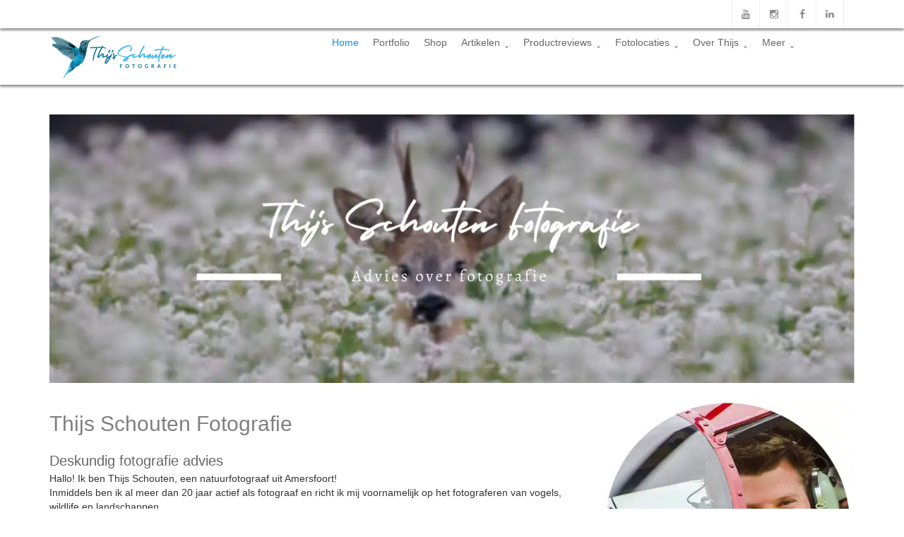

--- FILE ---
content_type: text/html; charset=UTF-8
request_url: https://www.thijsschouten.com/
body_size: 50370
content:
<!DOCTYPE html>
<html lang="nl-NL">
    <head>
        <meta charset="UTF-8">
        <meta name="viewport" content="width=device-width, initial-scale=1">
        <link rel="profile" href="http://gmpg.org/xfn/11">
        <link rel="pingback" href="https://www.thijsschouten.com/xmlrpc.php">

        <meta name='robots' content='index, follow, max-image-preview:large, max-snippet:-1, max-video-preview:-1' />

	<!-- This site is optimized with the Yoast SEO plugin v26.7 - https://yoast.com/wordpress/plugins/seo/ -->
	<title>Thijs Schouten Fotografie | Natuurfotografie, productreviews en artikelen</title>
<link data-rocket-prefetch href="https://www.googletagmanager.com" rel="dns-prefetch">
<link data-rocket-prefetch href="https://wct-2.com" rel="dns-prefetch">
<link data-rocket-prefetch href="https://a.omappapi.com" rel="dns-prefetch">
<link data-rocket-prefetch href="https://stats.wp.com" rel="dns-prefetch">
<style id="wpr-usedcss">img:is([sizes=auto i],[sizes^="auto," i]){contain-intrinsic-size:3000px 1500px}[role=region]{position:relative}:root{--wp-admin-theme-color:#3858e9;--wp-admin-theme-color--rgb:56,88,233;--wp-admin-theme-color-darker-10:#2145e6;--wp-admin-theme-color-darker-10--rgb:33.0384615385,68.7307692308,230.4615384615;--wp-admin-theme-color-darker-20:#183ad6;--wp-admin-theme-color-darker-20--rgb:23.6923076923,58.1538461538,214.3076923077;--wp-admin-border-width-focus:2px}:root{--wp-block-synced-color:#7a00df;--wp-block-synced-color--rgb:122,0,223;--wp-bound-block-color:var(--wp-block-synced-color);--wp-editor-canvas-background:#ddd;--wp-admin-theme-color:#007cba;--wp-admin-theme-color--rgb:0,124,186;--wp-admin-theme-color-darker-10:#006ba1;--wp-admin-theme-color-darker-10--rgb:0,107,160.5;--wp-admin-theme-color-darker-20:#005a87;--wp-admin-theme-color-darker-20--rgb:0,90,135;--wp-admin-border-width-focus:2px}@media (min-resolution:192dpi){:root{--wp-admin-border-width-focus:1.5px}}.ml-responsive-table{display:block}.ml-table{left:0;margin-left:0;min-height:1px;min-width:inherit;padding:0 10px 10px;right:0}@media (max-width:480px){.ml-table{padding-bottom:5px}}.ml-table:last-child{padding-bottom:0}.ml-responsive-table dt{background-color:transparent;clear:both;font-weight:700}.ml-responsive-table dt:first-child{padding-top:10px}.ml-responsive-table dd{clear:both;font-size:90%;margin-bottom:10px}.ml-responsive-table dd:last-child{padding-bottom:10px}.ml-responsive-table dl:nth-of-type(2n){background:0 0}.ml-responsive-table dl:nth-of-type(odd){background:rgba(0,0,0,.03)}.ml-responsive-table dl dd:nth-of-type(odd){background:0 0}.ml-responsive-table dl dt:nth-of-type(2n){background:0 0}.ml-responsive-table .ml-grid{margin-bottom:0;margin-left:0;margin-right:0;padding:0}a,img{-webkit-user-select:none!important;-moz-user-select:none!important;user-select:none!important;-webkit-touch-callout:none!important;touch-callout:none!important}.wrc-column-grid{margin:0;padding:0;clear:both;height:auto;overflow:hidden;margin:0 -15px}.wrc-column{padding-left:15px;padding-right:15px;float:left;box-sizing:border-box}.wrc-column-grid-12 .wrc-column-width-4{width:33.33333333%}.wrc-column-grid-12 .wrc-column-width-6{width:50%}.wrc-column-grid-12 .wrc-column-width-8{width:66.66666667%}@media only screen and (max-width:991px){.wrc-column-grid-12 .wrc-column-width-4,.wrc-column-grid-12 .wrc-column-width-6,.wrc-column-grid-12 .wrc-column-width-8{width:50%}}@media only screen and (max-width:767px){.wrc-column-grid .wrc-column-width-4,.wrc-column-grid .wrc-column-width-6,.wrc-column-grid .wrc-column-width-8{width:50%}}@media only screen and (max-width:479px){.wrc-column-grid .wrc-column-width-4,.wrc-column-grid .wrc-column-width-6,.wrc-column-grid .wrc-column-width-8{width:100%}}a,address,body,caption,code,dd,div,dl,dt,fieldset,font,form,h2,h3,h4,html,iframe,label,legend,li,object,p,s,span,strong,table,tbody,td,th,thead,tr,ul{border:0;font-family:inherit;font-size:100%;font-style:inherit;font-weight:inherit;margin:0;outline:0;padding:0;vertical-align:baseline}h1{color:grey;font-weight:400}html{font-size:62.5%;overflow-y:scroll;-webkit-text-size-adjust:100%;-ms-text-size-adjust:100%}*,:after,:before{-webkit-box-sizing:border-box;-moz-box-sizing:border-box;box-sizing:border-box}body{background:#fff}ul{list-style:none}table{border-collapse:separate;border-spacing:0}caption,td,th{font-weight:400;text-align:left}a:focus{outline:dotted thin}a img{border:0}body,button,input,select,textarea{color:#404040;font-family:sans-serif;font-size:16px;font-size:1.6rem;line-height:1.5}h1,h2,h3,h4{clear:both}p{margin-bottom:1.5em}i{font-style:italic}address{margin:0 0 1.5em}code{font:15px Monaco,Consolas,"Andale Mono","DejaVu Sans Mono",monospace}hr{background-color:#ccc;border:0;height:1px;margin-bottom:1.5em}ul{margin:0 0 1.5em 3em}ul{list-style:disc}li>ul{margin-bottom:0;margin-left:1.5em}dt{font-weight:700}dd{margin:0 1.5em 1.5em}img{height:auto;max-width:100%}table{margin:0 0 1.5em;width:100%}th{font-weight:700}button,input,select,textarea{font-size:100%;margin:0;vertical-align:baseline}button,input[type=button],input[type=submit]{border:1px solid #ccc;border-color:#ccc #ccc #bbb;border-radius:3px;background:#e6e6e6;box-shadow:inset 0 1px 0 rgba(255,255,255,.5),inset 0 15px 17px rgba(255,255,255,.5),inset 0 -5px 12px rgba(0,0,0,.05);color:rgba(0,0,0,.8);cursor:pointer;-webkit-appearance:button;font-size:12px;font-size:1.2rem;line-height:1;padding:.6em 1em .4em;text-shadow:0 1px 0 rgba(255,255,255,.8)}button:hover,input[type=button]:hover,input[type=submit]:hover{border-color:#ccc #bbb #aaa;box-shadow:inset 0 1px 0 rgba(255,255,255,.8),inset 0 15px 17px rgba(255,255,255,.8),inset 0 -5px 12px rgba(0,0,0,.02)}button:active,button:focus,input[type=button]:active,input[type=button]:focus,input[type=submit]:active,input[type=submit]:focus{border-color:#aaa #bbb #bbb;box-shadow:inset 0 -1px 0 rgba(255,255,255,.5),inset 0 2px 5px rgba(0,0,0,.15)}input[type=checkbox],input[type=radio]{padding:0}input[type=search]{-webkit-appearance:textfield;-webkit-box-sizing:content-box;-moz-box-sizing:content-box;box-sizing:content-box}input[type=email],input[type=search],input[type=text],input[type=url],textarea{color:#666;border:1px solid #ccc;border-radius:3px}input[type=email]:focus,input[type=search]:focus,input[type=text]:focus,input[type=url]:focus,textarea:focus{color:#111}input[type=email],input[type=search],input[type=text],input[type=url]{padding:3px}textarea{overflow:auto;padding-left:3px;vertical-align:top;width:98%}a{color:#4169e1}a:active,a:focus,a:hover{color:#191970;text-decoration:none!important}.main-navigation{clear:both;display:block;float:left;width:100%}.main-navigation ul{list-style:none;margin:0;padding-left:0}.main-navigation li{float:left;position:relative}.main-navigation a{display:block;text-decoration:none}.main-navigation ul ul{box-shadow:0 3px 3px rgba(0,0,0,.2);display:none;float:left;left:0;position:absolute;top:1.5em;z-index:99999}.main-navigation ul ul ul{left:100%;top:0}.main-navigation ul ul a{width:200px}.main-navigation ul li:hover>ul{display:block}.screen-reader-text{clip:rect(1px,1px,1px,1px);position:absolute!important}.screen-reader-text:active,.screen-reader-text:focus,.screen-reader-text:hover{background-color:#f1f1f1;border-radius:3px;box-shadow:0 0 2px 2px rgba(0,0,0,.6);clip:auto!important;color:#21759b;display:block;font-size:14px;font-weight:700;height:auto;left:5px;line-height:normal;padding:15px 23px 14px;text-decoration:none;top:5px;width:auto;z-index:100000}.aligncenter{clear:both;display:block;margin:0 auto}.entry-content:after,.entry-content:before,.site-footer:after,.site-footer:before,.site-header:after,.site-header:before{content:'';display:table}.entry-content:after,.site-footer:after,.site-header:after{clear:both}.widget{margin:0 0 1.5em}.widget select{max-width:100%}.hentry{margin:0 0 1.5em}.entry-content,.page-content{margin:1.5em 0 0}iframe,object{max-width:100%}a{background:0 0}hr{-moz-box-sizing:content-box;box-sizing:content-box;height:0}input[type=checkbox],input[type=radio]{box-sizing:border-box;padding:0}html{font-size:62.5%;-webkit-tap-highlight-color:transparent}body{line-height:1.42857143;color:#333;background-color:#fff}a{text-decoration:none}a:focus,a:hover{color:#2a6496;text-decoration:underline}.container{margin-right:auto;margin-left:auto;padding-left:15px;padding-right:15px}@media (min-width:768px){.container{width:750px}}@media (min-width:992px){.container{width:970px}}@media (min-width:1200px){.container{width:1170px}}.row{margin-left:-15px;margin-right:-15px}.col-md-10,.col-md-12,.col-md-4,.col-md-9,.col-sm-3,.col-xs-4,.col-xs-6,.col-xs-8{position:relative;min-height:1px;padding-left:15px;padding-right:15px}.col-xs-4,.col-xs-6,.col-xs-8{float:left}.col-xs-8{width:66.66666667%}.col-xs-6{width:50%}.col-xs-4{width:33.33333333%}@media (min-width:768px){.col-sm-3{float:left}.col-sm-3{width:25%}}@media (min-width:992px){.col-md-10,.col-md-12,.col-md-4,.col-md-9{float:left}.col-md-12{width:100%}.col-md-10{width:83.33333333%}.col-md-9{width:75%}.col-md-4{width:33.33333333%}}table{max-width:100%;background-color:transparent}th{text-align:left}.table{width:100%;margin-bottom:20px}.table>tbody>tr>td,.table>tbody>tr>th,.table>thead>tr>td,.table>thead>tr>th{padding:8px;line-height:1.42857143;vertical-align:top;border-top:1px solid #ddd}.table>thead>tr>th{vertical-align:bottom;border-bottom:2px solid #ddd}.table>caption+thead>tr:first-child>td,.table>caption+thead>tr:first-child>th,.table>colgroup+thead>tr:first-child>td,.table>colgroup+thead>tr:first-child>th,.table>thead:first-child>tr:first-child>td,.table>thead:first-child>tr:first-child>th{border-top:0}.table>tbody+tbody{border-top:2px solid #ddd}.table .table{background-color:#fff}table td[class*=col-],table th[class*=col-]{position:static;float:none;display:table-cell}.table>tbody>tr.active>td,.table>tbody>tr.active>th,.table>tbody>tr>td.active,.table>tbody>tr>th.active,.table>thead>tr.active>td,.table>thead>tr.active>th,.table>thead>tr>td.active,.table>thead>tr>th.active{background-color:#f5f5f5}.table>tbody>tr.success>td,.table>tbody>tr.success>th,.table>tbody>tr>td.success,.table>tbody>tr>th.success,.table>thead>tr.success>td,.table>thead>tr.success>th,.table>thead>tr>td.success,.table>thead>tr>th.success{background-color:#dff0d8}.btn{display:inline-block;margin-bottom:0;font-weight:400;text-align:center;vertical-align:middle;cursor:pointer;background-image:none;border:1px solid transparent;white-space:nowrap;padding:6px 12px;font-size:14px;line-height:1.42857143;border-radius:4px;-webkit-user-select:none;-moz-user-select:none;-ms-user-select:none;user-select:none}.btn.active:focus,.btn:active:focus,.btn:focus{outline:dotted thin;outline:-webkit-focus-ring-color auto 5px;outline-offset:-2px}.btn:focus,.btn:hover{color:#333;text-decoration:none}.btn.active,.btn:active{outline:0;background-image:none;-webkit-box-shadow:inset 0 3px 5px rgba(0,0,0,.125);box-shadow:inset 0 3px 5px rgba(0,0,0,.125)}.btn.disabled,.btn[disabled],fieldset[disabled] .btn{cursor:not-allowed;pointer-events:none;opacity:.65;-webkit-box-shadow:none;box-shadow:none}.btn-primary{color:#fff}.btn-primary.active,.btn-primary:active,.btn-primary:focus,.btn-primary:hover{color:#fff}.btn-primary.active,.btn-primary:active{background-image:none}.btn-primary.disabled,.btn-primary.disabled.active,.btn-primary.disabled:active,.btn-primary.disabled:focus,.btn-primary.disabled:hover,.btn-primary[disabled],.btn-primary[disabled].active,.btn-primary[disabled]:active,.btn-primary[disabled]:focus,.btn-primary[disabled]:hover,fieldset[disabled] .btn-primary,fieldset[disabled] .btn-primary.active,fieldset[disabled] .btn-primary:active,fieldset[disabled] .btn-primary:focus,fieldset[disabled] .btn-primary:hover{border-color:#eb5e00}html{font-family:sans-serif;-ms-text-size-adjust:100%;-webkit-text-size-adjust:100%}body{margin:0}article,aside,footer,header,main,nav{display:block}progress,video{display:inline-block;vertical-align:baseline}[hidden],template{display:none}a{background-color:transparent}a:active,a:hover{outline:0}b,strong{font-weight:700}h1{font-size:2em;margin:.67em 0}img{border:0}svg:not(:root){overflow:hidden}hr{-moz-box-sizing:content-box;-webkit-box-sizing:content-box;box-sizing:content-box;height:0}code{font-family:monospace,monospace;font-size:1em}button,input,optgroup,select,textarea{color:inherit;font:inherit;margin:0}button{overflow:visible}button,select{text-transform:none}button,html input[type=button],input[type=submit]{-webkit-appearance:button;cursor:pointer}button[disabled],html input[disabled]{cursor:default}button::-moz-focus-inner,input::-moz-focus-inner{border:0;padding:0}input{line-height:normal}input[type=checkbox],input[type=radio]{-webkit-box-sizing:border-box;-moz-box-sizing:border-box;box-sizing:border-box;padding:0}input[type=number]::-webkit-inner-spin-button,input[type=number]::-webkit-outer-spin-button{height:auto}input[type=search]{-webkit-appearance:textfield;-moz-box-sizing:content-box;-webkit-box-sizing:content-box;box-sizing:content-box}input[type=search]::-webkit-search-cancel-button,input[type=search]::-webkit-search-decoration{-webkit-appearance:none}fieldset{border:1px solid silver;margin:0 2px;padding:.35em .625em .75em}legend{border:0;padding:0}textarea{overflow:auto}optgroup{font-weight:700}table{border-collapse:collapse;border-spacing:0}td,th{padding:0}*{-webkit-box-sizing:border-box;-moz-box-sizing:border-box;box-sizing:border-box}:after,:before{-webkit-box-sizing:border-box;-moz-box-sizing:border-box;box-sizing:border-box}html{font-size:10px;-webkit-tap-highlight-color:transparent}body{font-family:"Helvetica Neue",Helvetica,Arial,sans-serif;font-size:14px;line-height:1.42857143;color:#333;background-color:#fff}button,input,select,textarea{font-family:inherit;font-size:inherit;line-height:inherit}a{color:#337ab7;text-decoration:none}a:focus,a:hover{color:#23527c;text-decoration:underline}a:focus{outline:dotted thin;outline:-webkit-focus-ring-color auto 5px;outline-offset:-2px}img{vertical-align:middle}hr{margin-top:20px;margin-bottom:20px;border:0;border-top:1px solid #eee}[role=button]{cursor:pointer}fieldset{padding:0;margin:0;border:0;min-width:0}legend{display:block;width:100%;padding:0;margin-bottom:20px;font-size:21px;line-height:inherit;color:#333;border:0;border-bottom:1px solid #e5e5e5}label{display:inline-block;max-width:100%;margin-bottom:5px;font-weight:700}input[type=search]{-webkit-box-sizing:border-box;-moz-box-sizing:border-box;box-sizing:border-box}input[type=checkbox],input[type=radio]{margin:4px 0 0;line-height:normal}select[multiple],select[size]{height:auto}input[type=checkbox]:focus,input[type=radio]:focus{outline:dotted thin;outline:-webkit-focus-ring-color auto 5px;outline-offset:-2px}.form-control{display:block;width:100%;height:34px;padding:6px 12px;font-size:14px;line-height:1.42857143;color:#555;background-color:#fff;background-image:none;border:1px solid #ccc;border-radius:4px;-webkit-box-shadow:inset 0 1px 1px rgba(0,0,0,.075);box-shadow:inset 0 1px 1px rgba(0,0,0,.075);-webkit-transition:border-color .15s ease-in-out,-webkit-box-shadow .15s ease-in-out;-o-transition:border-color .15s ease-in-out,box-shadow .15s ease-in-out;transition:border-color ease-in-out .15s,box-shadow ease-in-out .15s}.form-control:focus{border-color:#66afe9;outline:0;-webkit-box-shadow:inset 0 1px 1px rgba(0,0,0,.075),0 0 8px rgba(102,175,233,.6);box-shadow:inset 0 1px 1px rgba(0,0,0,.075),0 0 8px rgba(102,175,233,.6)}.form-control::-moz-placeholder{color:#999;opacity:1}.form-control:-ms-input-placeholder{color:#999}.form-control::-webkit-input-placeholder{color:#999}.form-control[disabled],fieldset[disabled] .form-control{background-color:#eee;opacity:1}.form-control[disabled],fieldset[disabled] .form-control{cursor:not-allowed}textarea.form-control{height:auto}input[type=search]{-webkit-appearance:none}.form-group{margin-bottom:15px}.checkbox,.radio{position:relative;display:block;margin-top:10px;margin-bottom:10px}.checkbox label,.radio label{min-height:20px;padding-left:20px;margin-bottom:0;font-weight:400;cursor:pointer}.checkbox input[type=checkbox],.radio input[type=radio]{position:absolute;margin-left:-20px}.checkbox+.checkbox,.radio+.radio{margin-top:-5px}fieldset[disabled] input[type=checkbox],fieldset[disabled] input[type=radio],input[type=checkbox].disabled,input[type=checkbox][disabled],input[type=radio].disabled,input[type=radio][disabled]{cursor:not-allowed}.checkbox.disabled label,.radio.disabled label,fieldset[disabled] .checkbox label,fieldset[disabled] .radio label{cursor:not-allowed}.hide{display:none!important}.show{display:block!important}.hidden{display:none!important}.affix{position:fixed}.label{display:inline;padding:.2em .6em .3em;font-size:75%;font-weight:700;line-height:1;color:#fff;text-align:center;white-space:nowrap;vertical-align:baseline;border-radius:.25em}@font-face{font-display:swap;font-family:FontAwesome;src:url('https://www.thijsschouten.com/wp-content/themes/avenue_pro/inc/fonts/fontawesome-webfont.eot?v=4.1.0');src:url('https://www.thijsschouten.com/wp-content/themes/avenue_pro/inc/fonts/fontawesome-webfont.eot?#iefix&v=4.1.0') format('embedded-opentype'),url('https://www.thijsschouten.com/wp-content/themes/avenue_pro/inc/fonts/fontawesome-webfont.woff?v=4.1.0') format('woff'),url('https://www.thijsschouten.com/wp-content/themes/avenue_pro/inc/fonts/fontawesome-webfont.ttf?v=4.1.0') format('truetype'),url('https://www.thijsschouten.com/wp-content/themes/avenue_pro/inc/fonts/fontawesome-webfont.svg?v=4.1.0#fontawesomeregular') format('svg');font-weight:400;font-style:normal}.fa{display:inline-block;font-family:FontAwesome;font-style:normal;font-weight:400;line-height:1;-webkit-font-smoothing:antialiased;-moz-osx-font-smoothing:grayscale}.fa-lg{font-size:1.33333333em;line-height:.75em;vertical-align:-15%}.fa-times:before{content:"\f00d"}.fa-check-circle-o:before{content:"\f05d"}.fa-facebook:before{content:"\f09a"}.fa-bars:before{content:"\f0c9"}.fa-linkedin:before{content:"\f0e1"}.fa-chevron-circle-up:before{content:"\f139"}.fa-youtube:before{content:"\f167"}.fa-instagram:before{content:"\f16d"}.animated{-webkit-animation-duration:1s;animation-duration:1s;-webkit-animation-fill-mode:both;animation-fill-mode:both}.animated.infinite{-webkit-animation-iteration-count:infinite;animation-iteration-count:infinite}@-webkit-keyframes swing{20%{-webkit-transform:rotate3d(0,0,1,15deg);transform:rotate3d(0,0,1,15deg)}40%{-webkit-transform:rotate3d(0,0,1,-10deg);transform:rotate3d(0,0,1,-10deg)}60%{-webkit-transform:rotate3d(0,0,1,5deg);transform:rotate3d(0,0,1,5deg)}80%{-webkit-transform:rotate3d(0,0,1,-5deg);transform:rotate3d(0,0,1,-5deg)}100%{-webkit-transform:rotate3d(0,0,1,0deg);transform:rotate3d(0,0,1,0deg)}}@keyframes swing{20%{-webkit-transform:rotate3d(0,0,1,15deg);transform:rotate3d(0,0,1,15deg)}40%{-webkit-transform:rotate3d(0,0,1,-10deg);transform:rotate3d(0,0,1,-10deg)}60%{-webkit-transform:rotate3d(0,0,1,5deg);transform:rotate3d(0,0,1,5deg)}80%{-webkit-transform:rotate3d(0,0,1,-5deg);transform:rotate3d(0,0,1,-5deg)}100%{-webkit-transform:rotate3d(0,0,1,0deg);transform:rotate3d(0,0,1,0deg)}}.swing{-webkit-transform-origin:top center;-ms-transform-origin:top center;transform-origin:top center;-webkit-animation-name:swing;animation-name:swing}.fadeIn{-webkit-animation-name:fadeIn;animation-name:fadeIn}@-webkit-keyframes fadeInDown{0%{opacity:0;-webkit-transform:translate3d(0,-100%,0);transform:translate3d(0,-100%,0)}100%{opacity:1;-webkit-transform:none;transform:none}}@keyframes fadeInDown{0%{opacity:0;-webkit-transform:translate3d(0,-100%,0);transform:translate3d(0,-100%,0)}100%{opacity:1;-webkit-transform:none;transform:none}}.fadeInDown{-webkit-animation-name:fadeInDown;animation-name:fadeInDown}.fadeOut{-webkit-animation-name:fadeOut;animation-name:fadeOut}@-webkit-keyframes flip{0%{-webkit-transform:perspective(400px) rotate3d(0,1,0,-360deg);transform:perspective(400px) rotate3d(0,1,0,-360deg);-webkit-animation-timing-function:ease-out;animation-timing-function:ease-out}40%{-webkit-transform:perspective(400px) translate3d(0,0,150px) rotate3d(0,1,0,-190deg);transform:perspective(400px) translate3d(0,0,150px) rotate3d(0,1,0,-190deg);-webkit-animation-timing-function:ease-out;animation-timing-function:ease-out}50%{-webkit-transform:perspective(400px) translate3d(0,0,150px) rotate3d(0,1,0,-170deg);transform:perspective(400px) translate3d(0,0,150px) rotate3d(0,1,0,-170deg);-webkit-animation-timing-function:ease-in;animation-timing-function:ease-in}80%{-webkit-transform:perspective(400px) scale3d(.95,.95,.95);transform:perspective(400px) scale3d(.95,.95,.95);-webkit-animation-timing-function:ease-in;animation-timing-function:ease-in}100%{-webkit-transform:perspective(400px);transform:perspective(400px);-webkit-animation-timing-function:ease-in;animation-timing-function:ease-in}}@keyframes flip{0%{-webkit-transform:perspective(400px) rotate3d(0,1,0,-360deg);transform:perspective(400px) rotate3d(0,1,0,-360deg);-webkit-animation-timing-function:ease-out;animation-timing-function:ease-out}40%{-webkit-transform:perspective(400px) translate3d(0,0,150px) rotate3d(0,1,0,-190deg);transform:perspective(400px) translate3d(0,0,150px) rotate3d(0,1,0,-190deg);-webkit-animation-timing-function:ease-out;animation-timing-function:ease-out}50%{-webkit-transform:perspective(400px) translate3d(0,0,150px) rotate3d(0,1,0,-170deg);transform:perspective(400px) translate3d(0,0,150px) rotate3d(0,1,0,-170deg);-webkit-animation-timing-function:ease-in;animation-timing-function:ease-in}80%{-webkit-transform:perspective(400px) scale3d(.95,.95,.95);transform:perspective(400px) scale3d(.95,.95,.95);-webkit-animation-timing-function:ease-in;animation-timing-function:ease-in}100%{-webkit-transform:perspective(400px);transform:perspective(400px);-webkit-animation-timing-function:ease-in;animation-timing-function:ease-in}}.animated.flip{-webkit-backface-visibility:visible;backface-visibility:visible;-webkit-animation-name:flip;animation-name:flip}body{font-family:'Source Sans Pro',sans-serif}h1{font-size:30px;line-height:34px}h2{font-size:26px;line-height:30px}h3{font-size:22px;line-height:26px}.hidden{display:none}.row{margin:0 auto;overflow:hidden;width:100%}.center{text-align:center}.text-right{text-align:right}.text-left{text-align:left}.left{float:left}.right{float:right}.transition{transition:.4s all ease;-moz-transition:.4s;-webkit-transition:.4s}.btn-primary{border-radius:0}#sc_logo{max-height:70px}#site-toolbar{overflow:hidden;position:relative;left:0;width:100%;z-index:999;height:40px;webkit-box-shadow:0px 3px 3px 0px rgba(50,50,50,.5);-moz-box-shadow:0 3px 3px 0 rgba(50,50,50,.5);box-shadow:0 3px 3px 0 rgba(50,50,50,.5);background-color:#fff;color:#8c8c8c;padding:0;position:relativ}#site-toolbar .contact-bar{padding-left:0}#site-toolbar .contact-bar a{height:40px;text-align:left;display:inline-block;float:left;text-align:center;line-height:40px;transition:.2s all ease;-webkit-transition:.2s;-moz-transition:.2s;color:#8c8c8c;border-right:1px solid #eee;padding:0 10px}#site-toolbar .contact-bar a:first-child{padding-left:0}#site-toolbar .contact-bar a:last-child{border-right:none}#site-toolbar .contact-bar a .fa{margin-right:5px}#site-toolbar .contact-bar a span{color:#8c8c8c}#site-toolbar .social-bar a{width:40px;height:40px;display:inline-block;float:right;text-align:center;line-height:40px;color:#8c8c8c;transition:.2s all ease;-moz-transition:.2s;-webkit-transition:.2s;border-left:1px solid #eee}#site-toolbar .social-bar a:hover{background:#eee;color:#fff}#site-toolbar .social-bar a:first-child{border-right:1px solid #eee}#site-toolbar .row .social-bar{text-align:right}.site-branding{height:80px;border-bottom:5px solid transparent;-moz-animation-duration:.5s;-webkit-animation-duration:.5s;-ms-animation-duration:0.5s;animation-duration:.5s}#sticky-wrapper .site-branding{background:#fff;z-index:9999;webkit-box-shadow:0px 3px 3px 0px rgba(50,50,50,.5);-moz-box-shadow:0 3px 3px 0 rgba(50,50,50,.5);box-shadow:0 3px 3px 0 rgba(50,50,50,.5)}.site-branding .search-bar{text-align:right}#site-navigation .row,.site-branding .row [class*=col-]{height:100%;line-height:80px}#site-navigation{height:80px}#site-navigation.main-navigation>.row{overflow:visible}.nav-menu>li a{transition:.2s all ease-in-out;-moz-transition:.2s ease-in-out;-webkit-transition:.2s ease-in-out}.nav-menu>li a:hover{border-bottom:5px solid #eee}.site-header{width:100%;border-bottom:1px solid #ddd}.site-title{margin:5px 0 0;overflow:hidden}.camera_wrap{margin-bottom:0!important}.camera_pag{position:absolute;bottom:0;right:0}.nav-menu>li a{padding-left:4px;margin-right:15px;background:#fff;color:#222;font-size:14px;line-height:75px}.site-branding .row{overflow:initial}.main-navigation ul ul{box-shadow:0 3px 3px rgba(0,0,0,.2);display:none;float:left;left:0;position:absolute;top:80px;z-index:9;background:#fff;padding:0 0 0 10px}.main-navigation ul{float:right}.main-navigation ul ul a{text-align:left;line-height:45px;border-bottom:5px solid transparent}.main-navigation a{font-size:14px;line-height:20px;font-weight:400}.menu-toggle{float:right;margin:0;border:none;box-shadow:none;-moz-box-shadow:none;-webkit-box-shadow:none;text-shadow:none;background:0 0;display:none;padding-top:0;padding-bottom:0;padding-left:0;padding-right:0}.menu-toggle:focus{outline:0;border:none;box-shadow:none;-moz-box-shadow:none;-webkit-box-shadow:none;text-shadow:none}#site-cta{overflow:visible}.site-cta{border-left:2px solid #444}#site-cta .col-md-12{margin-top:65px}.site-cta .fa{font-size:28px;border:2px solid;width:50px;height:50px;text-align:center;line-height:50px;border-radius:100%;position:absolute;left:-40px;top:0;background:#fff;transition:.3s all ease-in-out;-moz-transition:.3s ease-in-out;-webkit-transition:.3s ease-in-out}.site-cta .col-md-10>div{position:relative;padding-bottom:20px}.site-cta h3{font-size:30px;height:40px;font-weight:500;transition:.3s all ease;-moz-transition:.3s;-webkit-transition:.3s;position:relative}.site-cta .col-md-10{position:relative}.site-cta .btn{display:none}.site-cta p{font-size:14px}#top-banner{padding:40px 0 30px;min-height:100px;color:#fff}#sc_avenue_recent_posts>div{margin-bottom:30px}#sc_avenue_recent_posts img{width:100%}#sc_avenue_recent_posts .col-sm-3{overflow:hidden}#sc_avenue_recent_posts .col-sm-3>div{position:relative;border:2px solid #eee}#secondary #sc_avenue_recent_posts .col-sm-3{margin-bottom:10px}.site-footer{border-top:1px solid #2e2e2e;color:#e0e0e0}.site-footer .site-info{background:#222;padding:20px 0}.site-footer .footer-boxes{background:url('https://www.thijsschouten.com/wp-content/themes/avenue_pro/inc/images/left-cross.png') #191b1f;box-shadow:0 0 5px 1px #000;-moz-box-shadow:0 0 5px 1px #000;-webkit-box-shadow:0 0 5px 1px #000;padding:40px 0 30px}.site-footer .footer-boxes .widget:first-child{padding-left:0}.site-footer .footer-boxes .widget-title{color:#fff;font-size:25px;font-weight:500;padding-bottom:20px}.scroll-top{width:30px;height:30px;margin:7px 5px;display:inline-block;text-align:center;line-height:30px;border:1px solid #e0e0e0;color:#e0e0e0;border-radius:100%;cursor:pointer;transition:.2s all ease-in-out;-moz-transition:.2s ease-in-out;-webkit-transition:.2s ease-in-out}.scroll-top:hover{transform:scale(1.2);-moz-transform:scale(1.2);-webkit-transform:scale(1.2)}.page-content{padding-top:20px;padding-bottom:20px}.page-container.sidebar-off{width:100%}.widget-title{margin-bottom:0;font-weight:400;margin-top:5px}.widget-area ul{margin:0}.widget-area ul li{list-style-type:none;padding-left:0;border-bottom:1px solid #e6e6e6}.widget-area ul li a{font-size:16px;padding:7px 0;transition:.2s all ease;-moz-transition:.2s;-webkit-transition:.2s;display:block}#lightbox{position:fixed;top:0;left:0;height:100%;width:100%;background:#323232;background:rgba(0,0,0,.5);z-index:9999;display:none}#lightbox #avenue-contact-us{width:100%;min-height:200px;background:#fff;margin:0 auto;padding:20px;margin-top:100px;display:none;position:relative}#lightbox #avenue-contact-us .fa-times{position:absolute;top:20px;right:20px;cursor:pointer}@media(min-width:720px){#lightbox #avenue-contact-us{width:600px}}#lightbox #avenue-contact-us .alert{margin-top:20px;display:none}.alert{padding:15px;margin-bottom:20px;border:1px solid transparent;border-radius:4px}.alert-success{color:#3c763d;background-color:#dff0d8;border-color:#d6e9c6}#avenue_submit_message{cursor:pointer}#avenue-testimonials{margin-left:0;margin-right:0}#avenue-testimonials li{list-style-type:none}.owl-carousel .owl-wrapper:after{content:".";display:block;clear:both;visibility:hidden;line-height:0;height:0}.owl-carousel{display:none;position:relative;width:100%;-ms-touch-action:pan-y}.owl-carousel .owl-wrapper{display:none;position:relative;-webkit-transform:translate3d(0,0,0)}.owl-carousel .owl-wrapper-outer{overflow:hidden;position:relative;width:100%}.owl-carousel .owl-wrapper-outer.autoHeight{-webkit-transition:height .5s ease-in-out;-moz-transition:height .5s ease-in-out;-ms-transition:height .5s ease-in-out;-o-transition:height .5s ease-in-out;transition:height .5s ease-in-out}.owl-carousel .owl-item{float:left}.owl-controls .owl-buttons div,.owl-controls .owl-page{cursor:pointer}.owl-controls{-webkit-user-select:none;-khtml-user-select:none;-moz-user-select:none;-ms-user-select:none;user-select:none;-webkit-tap-highlight-color:transparent}.grabbing{cursor:url(https://www.thijsschouten.com/wp-content/themes/avenue_pro/inc/css/grabbing.png) 8 8,move}.owl-carousel .owl-item,.owl-carousel .owl-wrapper{-webkit-backface-visibility:hidden;-moz-backface-visibility:hidden;-ms-backface-visibility:hidden;-webkit-transform:translate3d(0,0,0);-moz-transform:translate3d(0,0,0);-ms-transform:translate3d(0,0,0)}.owl-theme .owl-controls{margin-top:10px;text-align:center}.owl-theme .owl-controls .owl-buttons div{color:#fff;display:inline-block;zoom:1;margin:5px;padding:3px 10px;font-size:12px;-webkit-border-radius:30px;-moz-border-radius:30px;border-radius:30px;background:#869791;filter:Alpha(Opacity=50);opacity:.5}.owl-theme .owl-controls.clickable .owl-buttons div:hover{filter:Alpha(Opacity=100);opacity:1;text-decoration:none}.owl-theme .owl-controls .owl-page{display:inline-block;zoom:1}.owl-theme .owl-controls .owl-page span{display:block;width:12px;height:12px;margin:5px 7px;filter:Alpha(Opacity=50);opacity:.5;-webkit-border-radius:20px;-moz-border-radius:20px;border-radius:20px;background:#869791}.owl-theme .owl-controls .owl-page.active span,.owl-theme .owl-controls.clickable .owl-page:hover span{filter:Alpha(Opacity=100);opacity:1}.owl-theme .owl-controls .owl-page span.owl-numbers{height:auto;width:auto;color:#fff;padding:2px 10px;font-size:12px;-webkit-border-radius:30px;-moz-border-radius:30px;border-radius:30px}.owl-item.loading{min-height:150px;background:url(https://www.thijsschouten.com/wp-content/themes/avenue_pro/inc/css/AjaxLoader.gif) center center no-repeat}.owl-origin{-webkit-perspective:1200px;-webkit-perspective-origin-x:50%;-webkit-perspective-origin-y:50%;-moz-perspective:1200px;-moz-perspective-origin-x:50%;-moz-perspective-origin-y:50%;perspective:1200px}@-webkit-keyframes fadeIn{0%{opacity:0}100%{opacity:1}}@-moz-keyframes fadeIn{0%{opacity:0}100%{opacity:1}}@keyframes fadeIn{0%{opacity:0}100%{opacity:1}}@-webkit-keyframes fadeOut{0%{opacity:1}100%{opacity:0}}@-moz-keyframes fadeOut{0%{opacity:1}100%{opacity:0}}@keyframes fadeOut{0%{opacity:1}100%{opacity:0}}@media(min-width:1170px){.row{width:1170px}}@media(min-width:601px) and (max-width:991px){#site-cta{margin-top:0}#site-cta .site-cta{margin-left:30px}.site-cta .col-md-10>div{padding-left:20px}}@media(min-width:401px) and (max-width:600px){#site-cta{margin-top:0}#site-cta .site-cta{margin-left:30px}.site-cta .col-md-10>div{padding-left:20px}.site-branding{margin-top:90px}}@media(max-width:525px){#site-toolbar .row .contact-bar,#site-toolbar .row .social-bar{width:100%;text-align:center}}@media(min-width:400px) and (max-width:526px){.site-footer{margin-bottom:88px}}@media(min-width:527px) and (max-width:600px){.site-footer{margin-bottom:44px}}@media(max-width:400px){.site-branding{margin-top:90px}.site-footer{margin-bottom:88px}}@media(max-width:960px){.main-navigation li{float:none}.main-navigation ul ul{display:block;float:none;position:initial}.main-navigation ul ul a{width:100%;padding-left:30px}.nav-menu>li a{background:#222;margin:0;color:#fff;text-align:center}#site-navigation .row>div.col-md-12{padding:0}#site-toolbar{display:none}.site-branding{margin-top:0}}@media screen and (max-width:960px){.main-navigation.toggled .nav-menu,.menu-toggle{display:block}.menu-toggle{font-size:35px}.main-navigation.toggled .nav-menu{position:absolute;top:80px;right:0;z-index:9999;width:100%}.main-navigation.toggled .nav-menu a{text-align:left;padding:0 0 0 15px;line-height:30px}.main-navigation ul ul{padding:0}.main-navigation ul{display:none}.site-title{padding-top:10px}}a,a:visited{color:#0faf97}a:hover{color:#0b9681}.btn-primary{background-color:#0faf97;border-color:#16a08b;color:#fff!important}.btn-primary.active,.btn-primary:active,.btn-primary:focus,.btn-primary:hover{background-color:#14927f;border-color:#16a08b}fieldset[disabled] .btn-primary.active{background-color:#0faf97}.sc-primary-color{color:#0faf97}.sc-primary-border{border-color:#0faf97}.nav-menu>li a:hover{color:#0faf97}.scroll-top:hover{border-color:#0faf97}#top-banner{background:#0faf97}#site-toolbar .social-bar a:hover{background:#0faf97}.nav-menu>li a:hover{border-color:#0faf97}.camera_thumbs_wrap img,.camera_thumbs_wrap li,.camera_thumbs_wrap table,.camera_thumbs_wrap tbody,.camera_thumbs_wrap td,.camera_thumbs_wrap th,.camera_thumbs_wrap thead,.camera_thumbs_wrap tr,.camera_thumbs_wrap ul,.camera_wrap a,.camera_wrap img,.camera_wrap li,.camera_wrap table,.camera_wrap tbody,.camera_wrap td .camera_thumbs_wrap a,.camera_wrap th,.camera_wrap thead,.camera_wrap tr,.camera_wrap ul{background:0 0;border:0;font:inherit;font-size:100%;margin:0;padding:0;vertical-align:baseline;list-style:none}.camera_wrap{direction:ltr;display:none;float:left;position:relative;z-index:0}.camera_wrap img{max-width:none!important}.camera_fakehover{height:100%;min-height:60px;position:relative;width:100%;z-index:1}.camera_wrap{width:100%}.camera_src{display:none}.cameraCont,.cameraContents{height:100%;position:relative;width:100%;z-index:1}.cameraSlide{bottom:0;left:0;position:absolute;right:0;top:0;width:100%}.cameraContent{bottom:0;display:none;left:0;position:absolute;right:0;top:0;width:100%}.camera_target{bottom:0;height:100%;left:0;overflow:hidden;position:absolute;right:0;text-align:left;top:0;width:100%;z-index:0}.camera_overlayer{bottom:0;height:100%;left:0;overflow:hidden;position:absolute;right:0;top:0;width:100%;z-index:0}.camera_target_content{bottom:0;left:0;overflow:hidden;position:absolute;right:0;top:0;z-index:2}.camera_loader{background:url(https://www.thijsschouten.com/wp-content/themes/avenue_pro/inc/images/camera-loader.gif) center no-repeat #fff;background:url(https://www.thijsschouten.com/wp-content/themes/avenue_pro/inc/images/camera-loader.gif) center no-repeat rgba(255,255,255,.9);border:1px solid #fff;-webkit-border-radius:18px;-moz-border-radius:18px;border-radius:18px;height:36px;left:50%;overflow:hidden;position:absolute;margin:-18px 0 0 -18px;top:50%;width:36px;z-index:3}.camera_bar{bottom:0;left:0;overflow:hidden;position:absolute;right:0;top:0;z-index:3}.camera_caption{bottom:0;display:block;position:absolute;width:100%}.camera_caption>div{padding:10px 20px}.camerarelative{overflow:hidden;position:relative}.imgFake{cursor:pointer}.camera_prevThumbs{bottom:4px;cursor:pointer;left:0;position:absolute;top:4px;visibility:hidden;width:30px;z-index:10}.camera_prevThumbs div{background:url(https://www.thijsschouten.com/wp-content/themes/avenue_pro/inc/images/camera_skins.png) -160px 0 no-repeat;display:block;height:40px;margin-top:-20px;position:absolute;top:50%;width:30px}.camera_nextThumbs{bottom:4px;cursor:pointer;position:absolute;right:0;top:4px;visibility:hidden;width:30px;z-index:10}.camera_nextThumbs div{background:url(https://www.thijsschouten.com/wp-content/themes/avenue_pro/inc/images/camera_skins.png) -190px 0 no-repeat;display:block;height:40px;margin-top:-20px;position:absolute;top:50%;width:30px}.camera_command_wrap .hideNav{display:none}.camera_command_wrap{left:0;position:relative;right:0;z-index:4}.camera_wrap .camera_pag .camera_pag_ul{list-style:none;margin:0;padding:0;text-align:right}.camera_wrap .camera_pag .camera_pag_ul li{-webkit-border-radius:8px;-moz-border-radius:8px;border-radius:8px;cursor:pointer;display:inline-block;height:16px;margin:20px 5px;position:relative;text-align:left;text-indent:9999px;width:16px}.camera_wrap .camera_pag .camera_pag_ul li>span{-webkit-border-radius:5px;-moz-border-radius:5px;border-radius:5px;height:8px;left:4px;overflow:hidden;position:absolute;top:4px;width:8px}.camera_wrap .camera_pag .camera_pag_ul li.cameracurrent>span{-moz-box-shadow:0;-webkit-box-shadow:0;box-shadow:0}.camera_pag_ul li img{display:none;position:absolute}.camera_pag_ul .thumb_arrow{border-left:4px solid transparent;border-right:4px solid transparent;border-top:4px solid;top:0;left:50%;margin-left:-4px;position:absolute}.camera_commands,.camera_next,.camera_prev{cursor:pointer;height:40px;margin-top:-20px;position:absolute;top:50%;width:40px;z-index:2}.camera_prev{left:0}.camera_prev>span{background:url(https://www.thijsschouten.com/wp-content/themes/avenue_pro/inc/images/camera_skins.png) no-repeat;display:block;height:40px;width:40px}.camera_next{right:0}.camera_next>span{background:url(https://www.thijsschouten.com/wp-content/themes/avenue_pro/inc/images/camera_skins.png) -40px 0 no-repeat;display:block;height:40px;width:40px}.camera_commands{right:41px}.camera_commands>.camera_play{background:url(https://www.thijsschouten.com/wp-content/themes/avenue_pro/inc/images/camera_skins.png) -80px 0 no-repeat;height:40px;width:40px}.camera_commands>.camera_stop{background:url(https://www.thijsschouten.com/wp-content/themes/avenue_pro/inc/images/camera_skins.png) -120px 0 no-repeat;display:block;height:40px;width:40px}.camera_wrap .camera_pag .camera_pag_ul li{-webkit-border-radius:8px;-moz-border-radius:8px;border-radius:8px;cursor:pointer;display:inline-block;height:16px;margin:20px 5px;position:relative;text-indent:9999px;width:16px}.camera_thumbs_cont{-webkit-border-bottom-right-radius:4px;-webkit-border-bottom-left-radius:4px;-moz-border-radius-bottomright:4px;-moz-border-radius-bottomleft:4px;border-bottom-right-radius:4px;border-bottom-left-radius:4px;overflow:hidden;position:relative;width:100%}.camera_thumbs_cont>div{float:left;width:100%}.camera_thumbs_cont ul{overflow:hidden;padding:3px 4px 8px;position:relative;text-align:center}.camera_thumbs_cont ul li{display:inline;padding:0 4px}.camera_thumbs_cont ul li>img{border:1px solid;cursor:pointer;margin-top:5px;vertical-align:bottom}.camera_caption{color:#fff}.camera_caption>div{background:#000;background:rgba(0,0,0,.8)}.camera_wrap .camera_pag .camera_pag_ul li:hover>span{background:#b7b7b7}.camera_wrap .camera_pag .camera_pag_ul li.cameracurrent>span{background:#434648}.camera_pag_ul li img{border:4px solid #e6e6e6;-moz-box-shadow:0 3px 6px rgba(0,0,0,.5);-webkit-box-shadow:0 3px 6px rgba(0,0,0,.5);box-shadow:0 3px 6px rgba(0,0,0,.5)}.camera_pag_ul .thumb_arrow{border-top-color:#e6e6e6}.camera_commands,.camera_next,.camera_nextThumbs,.camera_prev,.camera_prevThumbs,.camera_thumbs_cont{background:#d8d8d8;background:rgba(216,216,216,.85)}.camera_wrap .camera_pag .camera_pag_ul li{background:#b7b7b7}.camera_thumbs_cont ul li>img{border-color:1px solid #000}.searchwp-live-search-results{background:#fff;border-radius:3px;-webkit-box-shadow:0 0 2px 0 rgba(30,30,30,.4);box-shadow:0 0 2px 0 rgba(30,30,30,.4);-webkit-box-sizing:border-box;box-sizing:border-box;-moz-box-sizing:border-box;max-height:300px;min-height:175px;min-width:315px;width:315px}.searchwp-live-search-result{border-bottom:1px solid rgba(30,30,30,.1);display:-webkit-box;display:-ms-flexbox;display:flex;-ms-flex-wrap:wrap;flex-wrap:wrap;gap:10px;padding:10px}.searchwp-live-search-result:last-child{border-bottom:none}.searchwp-live-search-no-min-chars .spinner{opacity:.3}.searchwp-live-search-result--focused{background:#f7f7f7}.swp-flex--col{display:flex;flex-direction:column;flex-grow:1}form.searchwp-form .swp-flex--row{align-items:center;display:flex;flex-direction:row;flex-grow:1;flex-wrap:nowrap;justify-content:flex-start}form.searchwp-form .swp-flex--wrap{flex-wrap:wrap}form.searchwp-form .swp-flex--gap-md{gap:.5em}form.searchwp-form .swp-items-stretch{align-items:stretch}form.searchwp-form input.swp-input{color:rgba(14,33,33,.8)}form.searchwp-form input.swp-input--search{background-image:url("data:image/svg+xml;charset=utf-8,%3Csvg xmlns='http://www.w3.org/2000/svg' width='15' height='15' fill='none'%3E%3Cpath fill='%23CFCFCF' d='M6.068 12.136c1.31 0 2.533-.426 3.527-1.136l3.74 3.74c.174.173.402.26.64.26.512 0 .883-.395.883-.9a.87.87 0 0 0-.253-.63L10.89 9.744a6.04 6.04 0 0 0 1.247-3.677C12.136 2.73 9.406 0 6.068 0 2.722 0 0 2.73 0 6.068s2.722 6.068 6.068 6.068m0-1.31c-2.612 0-4.758-2.154-4.758-4.758S3.456 1.31 6.068 1.31c2.604 0 4.758 2.154 4.758 4.758s-2.154 4.758-4.758 4.758'/%3E%3C/svg%3E");background-position:right 12px top 50%;background-repeat:no-repeat;background-size:15px auto;padding-left:.7em;padding-right:38px}form.searchwp-form .searchwp-form-input-container{display:flex;flex-direction:row;flex-grow:1;flex-wrap:nowrap;justify-content:flex-start}form.searchwp-form .searchwp-form-input-container .swp-input{margin:0;width:100%}form.searchwp-form .searchwp-form-advanced-filters select{flex:1}form.searchwp-form .swp-toggle-switch{background-color:rgba(14,33,33,.14);border-radius:20px;height:22px;position:relative;transition:background-color .25s;width:40px}form.searchwp-form .swp-toggle-switch:not(.swp-toggle-switch--mini):hover{background-color:rgba(14,33,33,.2)}form.searchwp-form .swp-toggle-switch:after,form.searchwp-form .swp-toggle-switch:before{content:""}form.searchwp-form .swp-toggle-switch:before{background:#fff;border-radius:50%;display:block;height:18px;left:2px;position:absolute;top:2px;-webkit-transition:left .25s;-o-transition:left .25s;transition:left .25s;width:18px}form.searchwp-form .swp-toggle-checkbox:checked+.swp-toggle-switch{background:currentcolor}form.searchwp-form .swp-toggle-checkbox:checked+.swp-toggle-switch:before{left:20px}form.searchwp-form input.swp-toggle-checkbox{-webkit-appearance:none;-moz-appearance:none;appearance:none;border:none;height:0;overflow:hidden;position:absolute;width:0}form.searchwp-form input.swp-toggle-checkbox:focus{border:none;box-shadow:none;outline:0}form.searchwp-form input.swp-toggle-checkbox:active+.swp-toggle-switch,form.searchwp-form input.swp-toggle-checkbox:focus+.swp-toggle-switch{border:none;-webkit-box-shadow:0 0 1px 1px rgba(14,33,33,.14);box-shadow:0 0 1px 1px rgba(14,33,33,.14)}img#wpstats{display:none}h2{font-size:20px;line-height:30px;color:#666}h3{font-size:18px;line-height:30px;color:#666}h4{font-weight:700}a:link{color:#0081cc}a:visited{color:#0081cc}a:hover{color:#199be6}a:active{color:#0081cc}.button{display:inline-block;outline:0;cursor:pointer;text-align:center;color:#fff;text-decoration:none!important;font:14px/100% Arial,Helvetica,sans-serif;padding:.5em 2em .55em;text-shadow:0 1px 1px rgba(0,0,0,.3);-webkit-border-radius:.5em;-moz-border-radius:.5em;border-radius:.5em;-webkit-box-shadow:0 1px 2px rgba(0,0,0,.2);-moz-box-shadow:0 1px 2px rgba(0,0,0,.2);box-shadow:0 1px 2px rgba(0,0,0,.2)}.button:hover{text-decoration:none}.button:active{position:relative;text-decoration:none;top:1px}.orange{color:#fff!important;text-decoration:none;text-decoration:none;border:1px solid #0081cc;background:#0090e3;background:-webkit-gradient(linear,left top,left bottom,from(#0090e3),to(#0090e3));background:-moz-linear-gradient(top,#0090e3,#0090e3)}.orange:hover{color:#fff;background:#199be6;background:-webkit-gradient(linear,left top,left bottom,from(#199be6),to(#199be6));background:-moz-linear-gradient(top,#199be6,#199be6)}.orange:active{color:#fff;background:-webkit-gradient(linear,left top,left bottom,from(#199be6),to(#199be6));background:-moz-linear-gradient(top,#199be6,#199be6)}.menu-toggle{display:none}.aligncenter{text-align:center}*{-khtml-user-select:none;-moz-user-select:none;-ms-user-select:none;user-select:none}#searchwp-form-4 .swp-input{border:0;border-bottom:1px solid;border-radius:0;width:400px}#searchwp-form-4 input[type=submit]{background-color:#0090e3;color:#fff}@media (max-width:768px){#searchwp-form-4 .swp-input{width:280px}}body{font-size:14px;font-family:Verdana,Geneva,sans-serif}#mega-menu-wrap-primary,#mega-menu-wrap-primary #mega-menu-primary,#mega-menu-wrap-primary #mega-menu-primary a.mega-menu-link,#mega-menu-wrap-primary #mega-menu-primary li.mega-menu-column,#mega-menu-wrap-primary #mega-menu-primary li.mega-menu-item,#mega-menu-wrap-primary #mega-menu-primary li.mega-menu-row,#mega-menu-wrap-primary #mega-menu-primary ul.mega-sub-menu{transition:none;border-radius:0;box-shadow:none;background:0 0;border:0;bottom:auto;box-sizing:border-box;clip:auto;color:#666;display:block;float:none;font-family:inherit;font-size:14px;height:auto;left:auto;line-height:1.7;list-style-type:none;margin:0;min-height:auto;max-height:none;min-width:auto;max-width:none;opacity:1;outline:0;overflow:visible;padding:0;position:relative;pointer-events:auto;right:auto;text-align:left;text-decoration:none;text-indent:0;text-transform:none;transform:none;top:auto;vertical-align:baseline;visibility:inherit;width:auto;word-wrap:break-word;white-space:normal;-webkit-tap-highlight-color:transparent}#mega-menu-wrap-primary #mega-menu-primary a.mega-menu-link:after,#mega-menu-wrap-primary #mega-menu-primary a.mega-menu-link:before,#mega-menu-wrap-primary #mega-menu-primary li.mega-menu-column:after,#mega-menu-wrap-primary #mega-menu-primary li.mega-menu-column:before,#mega-menu-wrap-primary #mega-menu-primary li.mega-menu-item:after,#mega-menu-wrap-primary #mega-menu-primary li.mega-menu-item:before,#mega-menu-wrap-primary #mega-menu-primary li.mega-menu-row:after,#mega-menu-wrap-primary #mega-menu-primary li.mega-menu-row:before,#mega-menu-wrap-primary #mega-menu-primary ul.mega-sub-menu:after,#mega-menu-wrap-primary #mega-menu-primary ul.mega-sub-menu:before,#mega-menu-wrap-primary #mega-menu-primary:after,#mega-menu-wrap-primary #mega-menu-primary:before,#mega-menu-wrap-primary:after,#mega-menu-wrap-primary:before{display:none}#mega-menu-wrap-primary{border-radius:0}#mega-menu-wrap-primary.mega-keyboard-navigation #mega-menu-primary a:focus,#mega-menu-wrap-primary.mega-keyboard-navigation #mega-menu-primary input:focus,#mega-menu-wrap-primary.mega-keyboard-navigation #mega-menu-primary li.mega-menu-item a.mega-menu-link:focus,#mega-menu-wrap-primary.mega-keyboard-navigation #mega-menu-primary span:focus,#mega-menu-wrap-primary.mega-keyboard-navigation .mega-menu-toggle:focus,#mega-menu-wrap-primary.mega-keyboard-navigation .mega-toggle-block .mega-search input[type=text]:focus,#mega-menu-wrap-primary.mega-keyboard-navigation .mega-toggle-block a:focus,#mega-menu-wrap-primary.mega-keyboard-navigation .mega-toggle-block button.mega-toggle-animated:focus,#mega-menu-wrap-primary.mega-keyboard-navigation .mega-toggle-block:focus{outline-style:solid;outline-width:3px;outline-color:#109cde;outline-offset:-3px}#mega-menu-wrap-primary.mega-keyboard-navigation .mega-toggle-block button.mega-toggle-animated:focus{outline-offset:2px}#mega-menu-wrap-primary.mega-keyboard-navigation>li.mega-menu-item>a.mega-menu-link:focus{background:rgba(34,34,34,0);color:#0090e3;font-weight:400;text-decoration:none;border-color:#fff}#mega-menu-wrap-primary #mega-menu-primary{text-align:left;padding:0}#mega-menu-wrap-primary #mega-menu-primary a.mega-menu-link{cursor:pointer;display:inline;transition:background .2s linear,color .2s linear,border .2s linear}#mega-menu-wrap-primary #mega-menu-primary>li.mega-animating>ul.mega-sub-menu{pointer-events:none}#mega-menu-wrap-primary #mega-menu-primary p{margin-bottom:10px}#mega-menu-wrap-primary #mega-menu-primary img,#mega-menu-wrap-primary #mega-menu-primary input{max-width:100%}#mega-menu-wrap-primary #mega-menu-primary li.mega-menu-item>ul.mega-sub-menu{display:block;visibility:hidden;opacity:1;pointer-events:auto}@media only screen and (max-width:600px){#mega-menu-wrap-primary.mega-keyboard-navigation>li.mega-menu-item>a.mega-menu-link:focus{color:#666;background:#ddd}#mega-menu-wrap-primary #mega-menu-primary li.mega-menu-item>ul.mega-sub-menu{display:none;visibility:visible;opacity:1}#mega-menu-wrap-primary #mega-menu-primary li.mega-menu-item.mega-toggle-on>ul.mega-sub-menu,#mega-menu-wrap-primary #mega-menu-primary li.mega-menu-megamenu.mega-menu-item.mega-toggle-on ul.mega-sub-menu{display:block}#mega-menu-wrap-primary #mega-menu-primary li.mega-hide-sub-menu-on-mobile>ul.mega-sub-menu,#mega-menu-wrap-primary #mega-menu-primary li.mega-menu-megamenu.mega-menu-item.mega-toggle-on li.mega-hide-sub-menu-on-mobile>ul.mega-sub-menu{display:none}}#mega-menu-wrap-primary #mega-menu-primary li.mega-menu-item.mega-menu-megamenu ul.mega-sub-menu li.mega-collapse-children>ul.mega-sub-menu{display:none}#mega-menu-wrap-primary #mega-menu-primary li.mega-menu-item.mega-menu-megamenu ul.mega-sub-menu li.mega-collapse-children.mega-toggle-on>ul.mega-sub-menu{display:block}#mega-menu-wrap-primary #mega-menu-primary li.mega-menu-item.mega-toggle-on>ul.mega-sub-menu,#mega-menu-wrap-primary #mega-menu-primary.mega-no-js li.mega-menu-item:focus>ul.mega-sub-menu,#mega-menu-wrap-primary #mega-menu-primary.mega-no-js li.mega-menu-item:hover>ul.mega-sub-menu{visibility:visible}#mega-menu-wrap-primary #mega-menu-primary li.mega-menu-item.mega-menu-megamenu ul.mega-sub-menu ul.mega-sub-menu{visibility:inherit;opacity:1;display:block}#mega-menu-wrap-primary #mega-menu-primary li.mega-menu-item.mega-menu-megamenu ul.mega-sub-menu li.mega-2-columns>ul.mega-sub-menu>li.mega-menu-item{float:left;width:50%}#mega-menu-wrap-primary #mega-menu-primary li.mega-menu-item a[class^=dashicons]:before{font-family:dashicons}#mega-menu-wrap-primary #mega-menu-primary li.mega-menu-item a.mega-menu-link:before{display:inline-block;font:inherit;font-family:dashicons;position:static;margin:0 6px 0 0;vertical-align:top;-webkit-font-smoothing:antialiased;-moz-osx-font-smoothing:grayscale;color:inherit;background:0 0;height:auto;width:auto;top:auto}#mega-menu-wrap-primary #mega-menu-primary li.mega-align-bottom-left.mega-toggle-on>a.mega-menu-link{border-radius:0}#mega-menu-wrap-primary #mega-menu-primary>li.mega-menu-item{margin:0;display:inline-block;height:auto;vertical-align:middle}@media only screen and (min-width:601px){#mega-menu-wrap-primary{background:rgba(34,34,34,0)}#mega-menu-wrap-primary #mega-menu-primary[data-effect=fade] li.mega-menu-item>ul.mega-sub-menu{opacity:0;transition:opacity .2s ease-in,visibility .2s ease-in}#mega-menu-wrap-primary #mega-menu-primary[data-effect=fade] li.mega-menu-item.mega-menu-megamenu.mega-toggle-on ul.mega-sub-menu,#mega-menu-wrap-primary #mega-menu-primary[data-effect=fade] li.mega-menu-item.mega-toggle-on>ul.mega-sub-menu,#mega-menu-wrap-primary #mega-menu-primary[data-effect=fade].mega-no-js li.mega-menu-item:focus>ul.mega-sub-menu,#mega-menu-wrap-primary #mega-menu-primary[data-effect=fade].mega-no-js li.mega-menu-item:hover>ul.mega-sub-menu{opacity:1}#mega-menu-wrap-primary #mega-menu-primary[data-effect=fade_up] li.mega-menu-item.mega-menu-flyout ul.mega-sub-menu,#mega-menu-wrap-primary #mega-menu-primary[data-effect=fade_up] li.mega-menu-item.mega-menu-megamenu>ul.mega-sub-menu{opacity:0;transform:translate(0,10px);transition:opacity .2s ease-in,transform .2s ease-in,visibility .2s ease-in}#mega-menu-wrap-primary #mega-menu-primary[data-effect=fade_up] li.mega-menu-item.mega-menu-megamenu.mega-toggle-on ul.mega-sub-menu,#mega-menu-wrap-primary #mega-menu-primary[data-effect=fade_up] li.mega-menu-item.mega-toggle-on>ul.mega-sub-menu,#mega-menu-wrap-primary #mega-menu-primary[data-effect=fade_up].mega-no-js li.mega-menu-item:focus>ul.mega-sub-menu,#mega-menu-wrap-primary #mega-menu-primary[data-effect=fade_up].mega-no-js li.mega-menu-item:hover>ul.mega-sub-menu{opacity:1;transform:translate(0,0)}#mega-menu-wrap-primary #mega-menu-primary>li.mega-menu-megamenu.mega-menu-item{position:static}#mega-menu-wrap-primary #mega-menu-primary>li.mega-menu-item>a.mega-menu-link:focus,#mega-menu-wrap-primary #mega-menu-primary>li.mega-menu-item>a.mega-menu-link:hover{background:rgba(34,34,34,0);color:#0090e3;font-weight:400;text-decoration:none;border-color:#fff}#mega-menu-wrap-primary #mega-menu-primary li.mega-menu-megamenu>ul.mega-sub-menu>li.mega-menu-row>ul.mega-sub-menu>li.mega-menu-columns-3-of-12{width:25%}#mega-menu-wrap-primary #mega-menu-primary li.mega-menu-megamenu>ul.mega-sub-menu>li.mega-menu-row>ul.mega-sub-menu>li.mega-menu-columns-4-of-12{width:33.3333333333%}#mega-menu-wrap-primary #mega-menu-primary li.mega-menu-megamenu>ul.mega-sub-menu>li.mega-menu-row>ul.mega-sub-menu>li.mega-menu-columns-6-of-12{width:50%}#mega-menu-wrap-primary #mega-menu-primary li.mega-menu-megamenu>ul.mega-sub-menu>li.mega-menu-row>ul.mega-sub-menu>li.mega-menu-columns-8-of-12{width:66.6666666667%}}#mega-menu-wrap-primary #mega-menu-primary>li.mega-menu-item.mega-toggle-on>a.mega-menu-link{background:rgba(34,34,34,0);color:#0090e3;font-weight:400;text-decoration:none;border-color:#fff}@media only screen and (max-width:600px){#mega-menu-wrap-primary #mega-menu-primary>li.mega-menu-item.mega-toggle-on>a.mega-menu-link{color:#666;background:#ddd}}#mega-menu-wrap-primary #mega-menu-primary>li.mega-menu-item.mega-current-menu-item>a.mega-menu-link{background:rgba(34,34,34,0);color:#0090e3;font-weight:400;text-decoration:none;border-color:#fff}#mega-menu-wrap-primary #mega-menu-primary>li.mega-menu-item>a.mega-menu-link{line-height:40px;height:40px;padding:0 10px;vertical-align:baseline;width:auto;display:block;color:#666;text-transform:none;text-decoration:none;text-align:left;background:rgba(0,0,0,0);border:0;border-radius:0;font-family:inherit;font-size:14px;font-weight:400;outline:0}#mega-menu-wrap-primary #mega-menu-primary li.mega-menu-megamenu>ul.mega-sub-menu>li.mega-menu-row{width:100%;float:left}#mega-menu-wrap-primary #mega-menu-primary li.mega-menu-megamenu>ul.mega-sub-menu>li.mega-menu-row .mega-menu-column{float:left;min-height:1px}@media only screen and (max-width:600px){#mega-menu-wrap-primary #mega-menu-primary>li.mega-menu-item.mega-current-menu-item>a.mega-menu-link{color:#666;background:#ddd}#mega-menu-wrap-primary #mega-menu-primary>li.mega-menu-item{display:list-item;margin:0;clear:both;border:0}#mega-menu-wrap-primary #mega-menu-primary>li.mega-menu-item>a.mega-menu-link{border-radius:0;border:0;margin:0;line-height:40px;height:40px;padding:0 10px;background:0 0;text-align:left;color:#666;font-size:14px}#mega-menu-wrap-primary #mega-menu-primary li.mega-menu-megamenu>ul.mega-sub-menu>li.mega-menu-row>ul.mega-sub-menu>li.mega-menu-column{width:100%;clear:both}}#mega-menu-wrap-primary #mega-menu-primary li.mega-menu-megamenu>ul.mega-sub-menu>li.mega-menu-row .mega-menu-column>ul.mega-sub-menu>li.mega-menu-item{padding:15px;width:100%}#mega-menu-wrap-primary #mega-menu-primary>li.mega-menu-megamenu>ul.mega-sub-menu{z-index:999;border-radius:0;background:#f1f1f1;border:0;padding:0;position:absolute;width:100%;max-width:none;left:0}@media only screen and (min-width:601px){#mega-menu-wrap-primary #mega-menu-primary>li.mega-menu-megamenu>ul.mega-sub-menu li.mega-menu-columns-3-of-12{width:25%}#mega-menu-wrap-primary #mega-menu-primary>li.mega-menu-megamenu>ul.mega-sub-menu li.mega-menu-columns-4-of-12{width:33.3333333333%}#mega-menu-wrap-primary #mega-menu-primary>li.mega-menu-megamenu>ul.mega-sub-menu li.mega-menu-columns-6-of-12{width:50%}#mega-menu-wrap-primary #mega-menu-primary>li.mega-menu-megamenu>ul.mega-sub-menu li.mega-menu-columns-8-of-12{width:66.6666666667%}#mega-menu-wrap-primary #mega-menu-primary>li.mega-menu-flyout ul.mega-sub-menu li.mega-menu-item ul.mega-sub-menu{position:absolute;left:100%;top:0}}#mega-menu-wrap-primary #mega-menu-primary>li.mega-menu-megamenu>ul.mega-sub-menu>li.mega-menu-item ul.mega-sub-menu{clear:both}#mega-menu-wrap-primary #mega-menu-primary>li.mega-menu-megamenu>ul.mega-sub-menu>li.mega-menu-item ul.mega-sub-menu li.mega-menu-item ul.mega-sub-menu{margin-left:10px}#mega-menu-wrap-primary #mega-menu-primary>li.mega-menu-megamenu>ul.mega-sub-menu li.mega-menu-column>ul.mega-sub-menu ul.mega-sub-menu ul.mega-sub-menu{margin-left:10px}#mega-menu-wrap-primary #mega-menu-primary>li.mega-menu-megamenu>ul.mega-sub-menu li.mega-menu-column>ul.mega-sub-menu>li.mega-menu-item{color:#666;font-family:inherit;font-size:14px;display:block;float:left;clear:none;padding:15px;vertical-align:top}#mega-menu-wrap-primary #mega-menu-primary>li.mega-menu-megamenu>ul.mega-sub-menu li.mega-menu-column>ul.mega-sub-menu>li.mega-menu-item.mega-menu-clear{clear:left}#mega-menu-wrap-primary #mega-menu-primary>li.mega-menu-megamenu>ul.mega-sub-menu li.mega-menu-column>ul.mega-sub-menu>li.mega-menu-item h4.mega-block-title{color:#555;font-family:inherit;font-size:16px;text-transform:uppercase;text-decoration:none;font-weight:700;text-align:left;margin:0;padding:0 0 5px;vertical-align:top;display:block;visibility:inherit;border:0}#mega-menu-wrap-primary #mega-menu-primary>li.mega-menu-megamenu>ul.mega-sub-menu li.mega-menu-column>ul.mega-sub-menu>li.mega-menu-item h4.mega-block-title:hover{border-color:transparent}#mega-menu-wrap-primary #mega-menu-primary>li.mega-menu-megamenu>ul.mega-sub-menu li.mega-menu-column>ul.mega-sub-menu>li.mega-menu-item>a.mega-menu-link{color:#555;font-family:inherit;font-size:14px;text-transform:uppercase;text-decoration:none;font-weight:700;text-align:left;margin:0;padding:0;vertical-align:top;display:block;border:0}#mega-menu-wrap-primary #mega-menu-primary>li.mega-menu-megamenu>ul.mega-sub-menu li.mega-menu-column>ul.mega-sub-menu>li.mega-menu-item>a.mega-menu-link:hover{border-color:transparent}#mega-menu-wrap-primary #mega-menu-primary>li.mega-menu-megamenu>ul.mega-sub-menu li.mega-menu-column>ul.mega-sub-menu>li.mega-menu-item>a.mega-menu-link:focus,#mega-menu-wrap-primary #mega-menu-primary>li.mega-menu-megamenu>ul.mega-sub-menu li.mega-menu-column>ul.mega-sub-menu>li.mega-menu-item>a.mega-menu-link:hover{color:#0090e3;font-weight:700;text-decoration:none;background:rgba(0,0,0,0)}#mega-menu-wrap-primary #mega-menu-primary>li.mega-menu-megamenu>ul.mega-sub-menu li.mega-menu-column>ul.mega-sub-menu>li.mega-menu-item li.mega-menu-item>a.mega-menu-link{color:#666;font-family:inherit;font-size:12px;text-transform:none;text-decoration:none;font-weight:400;text-align:left;margin:0;padding:0;vertical-align:top;display:block;border:0}#mega-menu-wrap-primary #mega-menu-primary>li.mega-menu-megamenu>ul.mega-sub-menu li.mega-menu-column>ul.mega-sub-menu>li.mega-menu-item li.mega-menu-item>a.mega-menu-link:hover{border-color:transparent}#mega-menu-wrap-primary #mega-menu-primary>li.mega-menu-megamenu>ul.mega-sub-menu li.mega-menu-column>ul.mega-sub-menu>li.mega-menu-item li.mega-menu-item>a.mega-menu-link:focus,#mega-menu-wrap-primary #mega-menu-primary>li.mega-menu-megamenu>ul.mega-sub-menu li.mega-menu-column>ul.mega-sub-menu>li.mega-menu-item li.mega-menu-item>a.mega-menu-link:hover{color:#0090e3;font-weight:400;text-decoration:none;background:rgba(0,0,0,0)}@media only screen and (max-width:600px){#mega-menu-wrap-primary #mega-menu-primary>li.mega-menu-megamenu>ul.mega-sub-menu{float:left;position:static;width:100%}#mega-menu-wrap-primary #mega-menu-primary>li.mega-menu-megamenu>ul.mega-sub-menu{border:0;padding:10px;border-radius:0}#mega-menu-wrap-primary #mega-menu-primary>li.mega-menu-megamenu>ul.mega-sub-menu>li.mega-menu-item{width:100%;clear:both}}#mega-menu-wrap-primary #mega-menu-primary>li.mega-menu-flyout ul.mega-sub-menu{z-index:999;position:absolute;width:250px;max-width:none;padding:0;border:0;background:#f1f1f1;border-radius:0}@media only screen and (max-width:600px){#mega-menu-wrap-primary #mega-menu-primary>li.mega-menu-flyout ul.mega-sub-menu{float:left;position:static;width:100%;padding:0;border:0;border-radius:0}#mega-menu-wrap-primary #mega-menu-primary>li.mega-menu-flyout ul.mega-sub-menu li.mega-menu-item{clear:both}#mega-menu-wrap-primary #mega-menu-primary>li.mega-menu-flyout ul.mega-sub-menu li.mega-menu-item:first-child>a.mega-menu-link{border-top-left-radius:0;border-top-right-radius:0}}#mega-menu-wrap-primary #mega-menu-primary>li.mega-menu-flyout ul.mega-sub-menu li.mega-menu-item a.mega-menu-link{display:block;background:#f1f1f1;color:#666;font-family:inherit;font-size:14px;font-weight:400;padding:0 10px;line-height:35px;text-decoration:none;text-transform:none;vertical-align:baseline}#mega-menu-wrap-primary #mega-menu-primary>li.mega-menu-flyout ul.mega-sub-menu li.mega-menu-item:first-child>a.mega-menu-link{border-top-left-radius:0;border-top-right-radius:0}#mega-menu-wrap-primary #mega-menu-primary>li.mega-menu-flyout ul.mega-sub-menu li.mega-menu-item:last-child>a.mega-menu-link{border-bottom-right-radius:0;border-bottom-left-radius:0}#mega-menu-wrap-primary #mega-menu-primary>li.mega-menu-flyout ul.mega-sub-menu li.mega-menu-item a.mega-menu-link:focus,#mega-menu-wrap-primary #mega-menu-primary>li.mega-menu-flyout ul.mega-sub-menu li.mega-menu-item a.mega-menu-link:hover{background:#ddd;font-weight:400;text-decoration:none;color:#666}#mega-menu-wrap-primary #mega-menu-primary li.mega-menu-item-has-children>a.mega-menu-link>span.mega-indicator{display:inline-block;width:auto;background:0 0;position:relative;pointer-events:auto;left:auto;min-width:auto;font-size:inherit;padding:0;margin:0 0 0 6px;height:auto;line-height:inherit;color:inherit}#mega-menu-wrap-primary #mega-menu-primary li.mega-menu-item-has-children>a.mega-menu-link>span.mega-indicator:after{content:"";font-family:dashicons;font-weight:400;display:inline-block;margin:0;vertical-align:top;-webkit-font-smoothing:antialiased;-moz-osx-font-smoothing:grayscale;transform:rotate(0);color:inherit;position:relative;background:0 0;height:auto;width:auto;right:auto;line-height:inherit}#mega-menu-wrap-primary #mega-menu-primary li.mega-menu-item-has-children li.mega-menu-item-has-children>a.mega-menu-link>span.mega-indicator{float:right;margin-left:auto}#mega-menu-wrap-primary #mega-menu-primary li.mega-menu-item-has-children.mega-collapse-children.mega-toggle-on>a.mega-menu-link>span.mega-indicator:after{content:""}#mega-menu-wrap-primary #mega-menu-primary li.mega-menu-megamenu:not(.mega-menu-tabbed) li.mega-menu-item-has-children:not(.mega-collapse-children)>a.mega-menu-link>span.mega-indicator{display:none}@media only screen and (min-width:601px){#mega-menu-wrap-primary #mega-menu-primary li.mega-menu-flyout li.mega-menu-item a.mega-menu-link>span.mega-indicator:after{content:""}}#mega-menu-wrap-primary .mega-menu-toggle{display:none}@media only screen and (max-width:600px){#mega-menu-wrap-primary #mega-menu-primary>li.mega-menu-flyout ul.mega-sub-menu li.mega-menu-item:last-child>a.mega-menu-link{border-bottom-right-radius:0;border-bottom-left-radius:0}#mega-menu-wrap-primary #mega-menu-primary>li.mega-menu-flyout ul.mega-sub-menu li.mega-menu-item ul.mega-sub-menu a.mega-menu-link{padding-left:20px}#mega-menu-wrap-primary #mega-menu-primary>li.mega-menu-flyout ul.mega-sub-menu li.mega-menu-item ul.mega-sub-menu ul.mega-sub-menu a.mega-menu-link{padding-left:30px}#mega-menu-wrap-primary #mega-menu-primary li.mega-menu-item-has-children>a.mega-menu-link>span.mega-indicator{float:right}#mega-menu-wrap-primary #mega-menu-primary li.mega-menu-item-has-children.mega-toggle-on>a.mega-menu-link>span.mega-indicator:after{content:""}#mega-menu-wrap-primary #mega-menu-primary li.mega-menu-item-has-children.mega-hide-sub-menu-on-mobile>a.mega-menu-link>span.mega-indicator{display:none}#mega-menu-wrap-primary .mega-menu-toggle{z-index:1;cursor:pointer;background:rgba(34,34,34,0);border-radius:2px;line-height:40px;height:40px;text-align:left;user-select:none;outline:0;white-space:nowrap;display:flex}#mega-menu-wrap-primary .mega-menu-toggle img{max-width:100%;padding:0}#mega-menu-wrap-primary .mega-menu-toggle .mega-toggle-blocks-center,#mega-menu-wrap-primary .mega-menu-toggle .mega-toggle-blocks-left,#mega-menu-wrap-primary .mega-menu-toggle .mega-toggle-blocks-right{display:flex;flex-basis:33.33%}#mega-menu-wrap-primary .mega-menu-toggle .mega-toggle-block{display:flex;height:100%;outline:0;align-self:center;flex-shrink:0}#mega-menu-wrap-primary .mega-menu-toggle .mega-toggle-blocks-left{flex:1;justify-content:flex-start}#mega-menu-wrap-primary .mega-menu-toggle .mega-toggle-blocks-left .mega-toggle-block{margin-left:6px}#mega-menu-wrap-primary .mega-menu-toggle .mega-toggle-blocks-left .mega-toggle-block:only-child{margin-right:6px}#mega-menu-wrap-primary .mega-menu-toggle .mega-toggle-blocks-center{justify-content:center}#mega-menu-wrap-primary .mega-menu-toggle .mega-toggle-blocks-center .mega-toggle-block{margin-left:3px;margin-right:3px}#mega-menu-wrap-primary .mega-menu-toggle .mega-toggle-blocks-right{flex:1;justify-content:flex-end}#mega-menu-wrap-primary .mega-menu-toggle .mega-toggle-blocks-right .mega-toggle-block{margin-right:6px}#mega-menu-wrap-primary .mega-menu-toggle .mega-toggle-blocks-right .mega-toggle-block:only-child{margin-left:6px}#mega-menu-wrap-primary .mega-menu-toggle+#mega-menu-primary{flex-direction:column;flex-wrap:nowrap;background:#ddd;padding:0;display:none;position:absolute;width:100%;z-index:9999999}#mega-menu-wrap-primary .mega-menu-toggle.mega-menu-open+#mega-menu-primary{display:flex;visibility:visible}}#mega-menu-wrap-primary .mega-menu-toggle .mega-toggle-block-1{cursor:pointer}#mega-menu-wrap-primary .mega-menu-toggle .mega-toggle-block-1 .mega-toggle-animated{padding:0;display:flex;cursor:pointer;transition-property:opacity,filter;transition-duration:.15s;transition-timing-function:linear;font:inherit;color:inherit;text-transform:none;background-color:transparent;border:0;margin:0;overflow:visible;transform:scale(.8);align-self:center;outline:0;background:0 0}#mega-menu-wrap-primary .mega-menu-toggle .mega-toggle-block-1 .mega-toggle-animated-box{width:40px;height:24px;display:inline-block;position:relative;outline:0}#mega-menu-wrap-primary .mega-menu-toggle .mega-toggle-block-1 .mega-toggle-animated-inner{display:block;top:50%;margin-top:-2px}#mega-menu-wrap-primary .mega-menu-toggle .mega-toggle-block-1 .mega-toggle-animated-inner,#mega-menu-wrap-primary .mega-menu-toggle .mega-toggle-block-1 .mega-toggle-animated-inner::after,#mega-menu-wrap-primary .mega-menu-toggle .mega-toggle-block-1 .mega-toggle-animated-inner::before{width:40px;height:4px;background-color:#9b9b9b;border-radius:4px;position:absolute;transition-property:transform;transition-duration:.15s;transition-timing-function:ease}#mega-menu-wrap-primary .mega-menu-toggle .mega-toggle-block-1 .mega-toggle-animated-inner::after,#mega-menu-wrap-primary .mega-menu-toggle .mega-toggle-block-1 .mega-toggle-animated-inner::before{content:"";display:block}#mega-menu-wrap-primary .mega-menu-toggle .mega-toggle-block-1 .mega-toggle-animated-inner::before{top:-10px}#mega-menu-wrap-primary .mega-menu-toggle .mega-toggle-block-1 .mega-toggle-animated-inner::after{bottom:-10px}#mega-menu-wrap-primary .mega-menu-toggle .mega-toggle-block-1 .mega-toggle-animated-slider .mega-toggle-animated-inner{top:2px}#mega-menu-wrap-primary .mega-menu-toggle .mega-toggle-block-1 .mega-toggle-animated-slider .mega-toggle-animated-inner::before{top:10px;transition-property:transform,opacity;transition-timing-function:ease;transition-duration:.15s}#mega-menu-wrap-primary .mega-menu-toggle .mega-toggle-block-1 .mega-toggle-animated-slider .mega-toggle-animated-inner::after{top:20px}#mega-menu-wrap-primary .mega-menu-toggle.mega-menu-open .mega-toggle-block-1 .mega-toggle-animated-slider .mega-toggle-animated-inner{transform:translate3d(0,10px,0) rotate(45deg)}#mega-menu-wrap-primary .mega-menu-toggle.mega-menu-open .mega-toggle-block-1 .mega-toggle-animated-slider .mega-toggle-animated-inner::before{transform:rotate(-45deg) translate3d(-5.71429px,-6px,0);opacity:0}#mega-menu-wrap-primary .mega-menu-toggle.mega-menu-open .mega-toggle-block-1 .mega-toggle-animated-slider .mega-toggle-animated-inner::after{transform:translate3d(0,-20px,0) rotate(-90deg)}#mega-menu-wrap-primary{clear:both}#mega-menu-wrap-primary #mega-menu-primary li.mega-menu-item-has-children>a.mega-menu-link>span.mega-indicator:after{font-family:inherit;content:"ˬ"}:root{--wp--preset--aspect-ratio--square:1;--wp--preset--aspect-ratio--4-3:4/3;--wp--preset--aspect-ratio--3-4:3/4;--wp--preset--aspect-ratio--3-2:3/2;--wp--preset--aspect-ratio--2-3:2/3;--wp--preset--aspect-ratio--16-9:16/9;--wp--preset--aspect-ratio--9-16:9/16;--wp--preset--color--black:#000000;--wp--preset--color--cyan-bluish-gray:#abb8c3;--wp--preset--color--white:#ffffff;--wp--preset--color--pale-pink:#f78da7;--wp--preset--color--vivid-red:#cf2e2e;--wp--preset--color--luminous-vivid-orange:#ff6900;--wp--preset--color--luminous-vivid-amber:#fcb900;--wp--preset--color--light-green-cyan:#7bdcb5;--wp--preset--color--vivid-green-cyan:#00d084;--wp--preset--color--pale-cyan-blue:#8ed1fc;--wp--preset--color--vivid-cyan-blue:#0693e3;--wp--preset--color--vivid-purple:#9b51e0;--wp--preset--gradient--vivid-cyan-blue-to-vivid-purple:linear-gradient(135deg,rgb(6, 147, 227) 0%,rgb(155, 81, 224) 100%);--wp--preset--gradient--light-green-cyan-to-vivid-green-cyan:linear-gradient(135deg,rgb(122, 220, 180) 0%,rgb(0, 208, 130) 100%);--wp--preset--gradient--luminous-vivid-amber-to-luminous-vivid-orange:linear-gradient(135deg,rgb(252, 185, 0) 0%,rgb(255, 105, 0) 100%);--wp--preset--gradient--luminous-vivid-orange-to-vivid-red:linear-gradient(135deg,rgb(255, 105, 0) 0%,rgb(207, 46, 46) 100%);--wp--preset--gradient--very-light-gray-to-cyan-bluish-gray:linear-gradient(135deg,rgb(238, 238, 238) 0%,rgb(169, 184, 195) 100%);--wp--preset--gradient--cool-to-warm-spectrum:linear-gradient(135deg,rgb(74, 234, 220) 0%,rgb(151, 120, 209) 20%,rgb(207, 42, 186) 40%,rgb(238, 44, 130) 60%,rgb(251, 105, 98) 80%,rgb(254, 248, 76) 100%);--wp--preset--gradient--blush-light-purple:linear-gradient(135deg,rgb(255, 206, 236) 0%,rgb(152, 150, 240) 100%);--wp--preset--gradient--blush-bordeaux:linear-gradient(135deg,rgb(254, 205, 165) 0%,rgb(254, 45, 45) 50%,rgb(107, 0, 62) 100%);--wp--preset--gradient--luminous-dusk:linear-gradient(135deg,rgb(255, 203, 112) 0%,rgb(199, 81, 192) 50%,rgb(65, 88, 208) 100%);--wp--preset--gradient--pale-ocean:linear-gradient(135deg,rgb(255, 245, 203) 0%,rgb(182, 227, 212) 50%,rgb(51, 167, 181) 100%);--wp--preset--gradient--electric-grass:linear-gradient(135deg,rgb(202, 248, 128) 0%,rgb(113, 206, 126) 100%);--wp--preset--gradient--midnight:linear-gradient(135deg,rgb(2, 3, 129) 0%,rgb(40, 116, 252) 100%);--wp--preset--font-size--small:13px;--wp--preset--font-size--medium:20px;--wp--preset--font-size--large:36px;--wp--preset--font-size--x-large:42px;--wp--preset--spacing--20:0.44rem;--wp--preset--spacing--30:0.67rem;--wp--preset--spacing--40:1rem;--wp--preset--spacing--50:1.5rem;--wp--preset--spacing--60:2.25rem;--wp--preset--spacing--70:3.38rem;--wp--preset--spacing--80:5.06rem;--wp--preset--shadow--natural:6px 6px 9px rgba(0, 0, 0, .2);--wp--preset--shadow--deep:12px 12px 50px rgba(0, 0, 0, .4);--wp--preset--shadow--sharp:6px 6px 0px rgba(0, 0, 0, .2);--wp--preset--shadow--outlined:6px 6px 0px -3px rgb(255, 255, 255),6px 6px rgb(0, 0, 0);--wp--preset--shadow--crisp:6px 6px 0px rgb(0, 0, 0)}:where(.is-layout-flex){gap:.5em}:where(.is-layout-grid){gap:.5em}:where(.wp-block-columns.is-layout-flex){gap:2em}:where(.wp-block-columns.is-layout-grid){gap:2em}:where(.wp-block-post-template.is-layout-flex){gap:1.25em}:where(.wp-block-post-template.is-layout-grid){gap:1.25em}#searchwp-form-4 .swp-input{border:1px solid;border-radius:0}#searchwp-form-4 input[type=submit]{border-radius:0}.searchwp-live-search-results{opacity:0;transition:opacity .25s ease-in-out;-moz-transition:opacity .25s ease-in-out;-webkit-transition:opacity .25s ease-in-out;height:0;overflow:hidden;z-index:9999995;position:absolute;display:none}.searchwp-live-search-results-showing{display:block;opacity:1;height:auto;overflow:auto}.searchwp-live-search-no-min-chars:after{content:"Ga door met typen";display:block;text-align:center;padding:2em 2em 0}</style><link rel="preload" data-rocket-preload as="image" imagesrcset="https://www.thijsschouten.com/wp-content/uploads/2023/09/over-thijs-schouten-profielfoto-rond.jpg.webp 433w, https://www.thijsschouten.com/wp-content/uploads/2023/09/over-thijs-schouten-profielfoto-rond-300x300.jpg.webp 300w, https://www.thijsschouten.com/wp-content/uploads/2023/09/over-thijs-schouten-profielfoto-rond-150x150.jpg.webp 150w" imagesizes="auto, (max-width: 433px) 100vw, 433px" fetchpriority="high">
<link data-rocket-prefetch href="https://www.googletagmanager.com" rel="dns-prefetch">
<link data-rocket-prefetch href="https://wct-2.com" rel="dns-prefetch">
<link data-rocket-prefetch href="https://a.omappapi.com" rel="dns-prefetch">
<link data-rocket-prefetch href="https://stats.wp.com" rel="dns-prefetch">
<style id="wpr-usedcss">img:is([sizes=auto i],[sizes^="auto," i]){contain-intrinsic-size:3000px 1500px}[role=region]{position:relative}:root{--wp-admin-theme-color:#3858e9;--wp-admin-theme-color--rgb:56,88,233;--wp-admin-theme-color-darker-10:#2145e6;--wp-admin-theme-color-darker-10--rgb:33.0384615385,68.7307692308,230.4615384615;--wp-admin-theme-color-darker-20:#183ad6;--wp-admin-theme-color-darker-20--rgb:23.6923076923,58.1538461538,214.3076923077;--wp-admin-border-width-focus:2px}:root{--wp-block-synced-color:#7a00df;--wp-block-synced-color--rgb:122,0,223;--wp-bound-block-color:var(--wp-block-synced-color);--wp-editor-canvas-background:#ddd;--wp-admin-theme-color:#007cba;--wp-admin-theme-color--rgb:0,124,186;--wp-admin-theme-color-darker-10:#006ba1;--wp-admin-theme-color-darker-10--rgb:0,107,160.5;--wp-admin-theme-color-darker-20:#005a87;--wp-admin-theme-color-darker-20--rgb:0,90,135;--wp-admin-border-width-focus:2px}@media (min-resolution:192dpi){:root{--wp-admin-border-width-focus:1.5px}}.ml-responsive-table{display:block}.ml-table{left:0;margin-left:0;min-height:1px;min-width:inherit;padding:0 10px 10px;right:0}@media (max-width:480px){.ml-table{padding-bottom:5px}}.ml-table:last-child{padding-bottom:0}.ml-responsive-table dt{background-color:transparent;clear:both;font-weight:700}.ml-responsive-table dt:first-child{padding-top:10px}.ml-responsive-table dd{clear:both;font-size:90%;margin-bottom:10px}.ml-responsive-table dd:last-child{padding-bottom:10px}.ml-responsive-table dl:nth-of-type(2n){background:0 0}.ml-responsive-table dl:nth-of-type(odd){background:rgba(0,0,0,.03)}.ml-responsive-table dl dd:nth-of-type(odd){background:0 0}.ml-responsive-table dl dt:nth-of-type(2n){background:0 0}.ml-responsive-table .ml-grid{margin-bottom:0;margin-left:0;margin-right:0;padding:0}a,img{-webkit-user-select:none!important;-moz-user-select:none!important;user-select:none!important;-webkit-touch-callout:none!important;touch-callout:none!important}.wrc-column-grid{margin:0;padding:0;clear:both;height:auto;overflow:hidden;margin:0 -15px}.wrc-column{padding-left:15px;padding-right:15px;float:left;box-sizing:border-box}.wrc-column-grid-12 .wrc-column-width-4{width:33.33333333%}.wrc-column-grid-12 .wrc-column-width-6{width:50%}.wrc-column-grid-12 .wrc-column-width-8{width:66.66666667%}@media only screen and (max-width:991px){.wrc-column-grid-12 .wrc-column-width-4,.wrc-column-grid-12 .wrc-column-width-6,.wrc-column-grid-12 .wrc-column-width-8{width:50%}}@media only screen and (max-width:767px){.wrc-column-grid .wrc-column-width-4,.wrc-column-grid .wrc-column-width-6,.wrc-column-grid .wrc-column-width-8{width:50%}}@media only screen and (max-width:479px){.wrc-column-grid .wrc-column-width-4,.wrc-column-grid .wrc-column-width-6,.wrc-column-grid .wrc-column-width-8{width:100%}}a,address,body,caption,code,dd,div,dl,dt,fieldset,font,form,h2,h3,h4,html,iframe,label,legend,li,object,p,s,span,strong,table,tbody,td,th,thead,tr,ul{border:0;font-family:inherit;font-size:100%;font-style:inherit;font-weight:inherit;margin:0;outline:0;padding:0;vertical-align:baseline}h1{color:grey;font-weight:400}html{font-size:62.5%;overflow-y:scroll;-webkit-text-size-adjust:100%;-ms-text-size-adjust:100%}*,:after,:before{-webkit-box-sizing:border-box;-moz-box-sizing:border-box;box-sizing:border-box}body{background:#fff}ul{list-style:none}table{border-collapse:separate;border-spacing:0}caption,td,th{font-weight:400;text-align:left}a:focus{outline:dotted thin}a img{border:0}body,button,input,select,textarea{color:#404040;font-family:sans-serif;font-size:16px;font-size:1.6rem;line-height:1.5}h1,h2,h3,h4{clear:both}p{margin-bottom:1.5em}i{font-style:italic}address{margin:0 0 1.5em}code{font:15px Monaco,Consolas,"Andale Mono","DejaVu Sans Mono",monospace}hr{background-color:#ccc;border:0;height:1px;margin-bottom:1.5em}ul{margin:0 0 1.5em 3em}ul{list-style:disc}li>ul{margin-bottom:0;margin-left:1.5em}dt{font-weight:700}dd{margin:0 1.5em 1.5em}img{height:auto;max-width:100%}table{margin:0 0 1.5em;width:100%}th{font-weight:700}button,input,select,textarea{font-size:100%;margin:0;vertical-align:baseline}button,input[type=button],input[type=submit]{border:1px solid #ccc;border-color:#ccc #ccc #bbb;border-radius:3px;background:#e6e6e6;box-shadow:inset 0 1px 0 rgba(255,255,255,.5),inset 0 15px 17px rgba(255,255,255,.5),inset 0 -5px 12px rgba(0,0,0,.05);color:rgba(0,0,0,.8);cursor:pointer;-webkit-appearance:button;font-size:12px;font-size:1.2rem;line-height:1;padding:.6em 1em .4em;text-shadow:0 1px 0 rgba(255,255,255,.8)}button:hover,input[type=button]:hover,input[type=submit]:hover{border-color:#ccc #bbb #aaa;box-shadow:inset 0 1px 0 rgba(255,255,255,.8),inset 0 15px 17px rgba(255,255,255,.8),inset 0 -5px 12px rgba(0,0,0,.02)}button:active,button:focus,input[type=button]:active,input[type=button]:focus,input[type=submit]:active,input[type=submit]:focus{border-color:#aaa #bbb #bbb;box-shadow:inset 0 -1px 0 rgba(255,255,255,.5),inset 0 2px 5px rgba(0,0,0,.15)}input[type=checkbox],input[type=radio]{padding:0}input[type=search]{-webkit-appearance:textfield;-webkit-box-sizing:content-box;-moz-box-sizing:content-box;box-sizing:content-box}input[type=email],input[type=search],input[type=text],input[type=url],textarea{color:#666;border:1px solid #ccc;border-radius:3px}input[type=email]:focus,input[type=search]:focus,input[type=text]:focus,input[type=url]:focus,textarea:focus{color:#111}input[type=email],input[type=search],input[type=text],input[type=url]{padding:3px}textarea{overflow:auto;padding-left:3px;vertical-align:top;width:98%}a{color:#4169e1}a:active,a:focus,a:hover{color:#191970;text-decoration:none!important}.main-navigation{clear:both;display:block;float:left;width:100%}.main-navigation ul{list-style:none;margin:0;padding-left:0}.main-navigation li{float:left;position:relative}.main-navigation a{display:block;text-decoration:none}.main-navigation ul ul{box-shadow:0 3px 3px rgba(0,0,0,.2);display:none;float:left;left:0;position:absolute;top:1.5em;z-index:99999}.main-navigation ul ul ul{left:100%;top:0}.main-navigation ul ul a{width:200px}.main-navigation ul li:hover>ul{display:block}.screen-reader-text{clip:rect(1px,1px,1px,1px);position:absolute!important}.screen-reader-text:active,.screen-reader-text:focus,.screen-reader-text:hover{background-color:#f1f1f1;border-radius:3px;box-shadow:0 0 2px 2px rgba(0,0,0,.6);clip:auto!important;color:#21759b;display:block;font-size:14px;font-weight:700;height:auto;left:5px;line-height:normal;padding:15px 23px 14px;text-decoration:none;top:5px;width:auto;z-index:100000}.aligncenter{clear:both;display:block;margin:0 auto}.entry-content:after,.entry-content:before,.site-footer:after,.site-footer:before,.site-header:after,.site-header:before{content:'';display:table}.entry-content:after,.site-footer:after,.site-header:after{clear:both}.widget{margin:0 0 1.5em}.widget select{max-width:100%}.hentry{margin:0 0 1.5em}.entry-content,.page-content{margin:1.5em 0 0}iframe,object{max-width:100%}a{background:0 0}hr{-moz-box-sizing:content-box;box-sizing:content-box;height:0}input[type=checkbox],input[type=radio]{box-sizing:border-box;padding:0}html{font-size:62.5%;-webkit-tap-highlight-color:transparent}body{line-height:1.42857143;color:#333;background-color:#fff}a{text-decoration:none}a:focus,a:hover{color:#2a6496;text-decoration:underline}.container{margin-right:auto;margin-left:auto;padding-left:15px;padding-right:15px}@media (min-width:768px){.container{width:750px}}@media (min-width:992px){.container{width:970px}}@media (min-width:1200px){.container{width:1170px}}.row{margin-left:-15px;margin-right:-15px}.col-md-10,.col-md-12,.col-md-4,.col-md-9,.col-sm-3,.col-xs-4,.col-xs-6,.col-xs-8{position:relative;min-height:1px;padding-left:15px;padding-right:15px}.col-xs-4,.col-xs-6,.col-xs-8{float:left}.col-xs-8{width:66.66666667%}.col-xs-6{width:50%}.col-xs-4{width:33.33333333%}@media (min-width:768px){.col-sm-3{float:left}.col-sm-3{width:25%}}@media (min-width:992px){.col-md-10,.col-md-12,.col-md-4,.col-md-9{float:left}.col-md-12{width:100%}.col-md-10{width:83.33333333%}.col-md-9{width:75%}.col-md-4{width:33.33333333%}}table{max-width:100%;background-color:transparent}th{text-align:left}.table{width:100%;margin-bottom:20px}.table>tbody>tr>td,.table>tbody>tr>th,.table>thead>tr>td,.table>thead>tr>th{padding:8px;line-height:1.42857143;vertical-align:top;border-top:1px solid #ddd}.table>thead>tr>th{vertical-align:bottom;border-bottom:2px solid #ddd}.table>caption+thead>tr:first-child>td,.table>caption+thead>tr:first-child>th,.table>colgroup+thead>tr:first-child>td,.table>colgroup+thead>tr:first-child>th,.table>thead:first-child>tr:first-child>td,.table>thead:first-child>tr:first-child>th{border-top:0}.table>tbody+tbody{border-top:2px solid #ddd}.table .table{background-color:#fff}table td[class*=col-],table th[class*=col-]{position:static;float:none;display:table-cell}.table>tbody>tr.active>td,.table>tbody>tr.active>th,.table>tbody>tr>td.active,.table>tbody>tr>th.active,.table>thead>tr.active>td,.table>thead>tr.active>th,.table>thead>tr>td.active,.table>thead>tr>th.active{background-color:#f5f5f5}.table>tbody>tr.success>td,.table>tbody>tr.success>th,.table>tbody>tr>td.success,.table>tbody>tr>th.success,.table>thead>tr.success>td,.table>thead>tr.success>th,.table>thead>tr>td.success,.table>thead>tr>th.success{background-color:#dff0d8}.btn{display:inline-block;margin-bottom:0;font-weight:400;text-align:center;vertical-align:middle;cursor:pointer;background-image:none;border:1px solid transparent;white-space:nowrap;padding:6px 12px;font-size:14px;line-height:1.42857143;border-radius:4px;-webkit-user-select:none;-moz-user-select:none;-ms-user-select:none;user-select:none}.btn.active:focus,.btn:active:focus,.btn:focus{outline:dotted thin;outline:-webkit-focus-ring-color auto 5px;outline-offset:-2px}.btn:focus,.btn:hover{color:#333;text-decoration:none}.btn.active,.btn:active{outline:0;background-image:none;-webkit-box-shadow:inset 0 3px 5px rgba(0,0,0,.125);box-shadow:inset 0 3px 5px rgba(0,0,0,.125)}.btn.disabled,.btn[disabled],fieldset[disabled] .btn{cursor:not-allowed;pointer-events:none;opacity:.65;-webkit-box-shadow:none;box-shadow:none}.btn-primary{color:#fff}.btn-primary.active,.btn-primary:active,.btn-primary:focus,.btn-primary:hover{color:#fff}.btn-primary.active,.btn-primary:active{background-image:none}.btn-primary.disabled,.btn-primary.disabled.active,.btn-primary.disabled:active,.btn-primary.disabled:focus,.btn-primary.disabled:hover,.btn-primary[disabled],.btn-primary[disabled].active,.btn-primary[disabled]:active,.btn-primary[disabled]:focus,.btn-primary[disabled]:hover,fieldset[disabled] .btn-primary,fieldset[disabled] .btn-primary.active,fieldset[disabled] .btn-primary:active,fieldset[disabled] .btn-primary:focus,fieldset[disabled] .btn-primary:hover{border-color:#eb5e00}html{font-family:sans-serif;-ms-text-size-adjust:100%;-webkit-text-size-adjust:100%}body{margin:0}article,aside,footer,header,main,nav{display:block}progress,video{display:inline-block;vertical-align:baseline}[hidden],template{display:none}a{background-color:transparent}a:active,a:hover{outline:0}b,strong{font-weight:700}h1{font-size:2em;margin:.67em 0}img{border:0}svg:not(:root){overflow:hidden}hr{-moz-box-sizing:content-box;-webkit-box-sizing:content-box;box-sizing:content-box;height:0}code{font-family:monospace,monospace;font-size:1em}button,input,optgroup,select,textarea{color:inherit;font:inherit;margin:0}button{overflow:visible}button,select{text-transform:none}button,html input[type=button],input[type=submit]{-webkit-appearance:button;cursor:pointer}button[disabled],html input[disabled]{cursor:default}button::-moz-focus-inner,input::-moz-focus-inner{border:0;padding:0}input{line-height:normal}input[type=checkbox],input[type=radio]{-webkit-box-sizing:border-box;-moz-box-sizing:border-box;box-sizing:border-box;padding:0}input[type=number]::-webkit-inner-spin-button,input[type=number]::-webkit-outer-spin-button{height:auto}input[type=search]{-webkit-appearance:textfield;-moz-box-sizing:content-box;-webkit-box-sizing:content-box;box-sizing:content-box}input[type=search]::-webkit-search-cancel-button,input[type=search]::-webkit-search-decoration{-webkit-appearance:none}fieldset{border:1px solid silver;margin:0 2px;padding:.35em .625em .75em}legend{border:0;padding:0}textarea{overflow:auto}optgroup{font-weight:700}table{border-collapse:collapse;border-spacing:0}td,th{padding:0}*{-webkit-box-sizing:border-box;-moz-box-sizing:border-box;box-sizing:border-box}:after,:before{-webkit-box-sizing:border-box;-moz-box-sizing:border-box;box-sizing:border-box}html{font-size:10px;-webkit-tap-highlight-color:transparent}body{font-family:"Helvetica Neue",Helvetica,Arial,sans-serif;font-size:14px;line-height:1.42857143;color:#333;background-color:#fff}button,input,select,textarea{font-family:inherit;font-size:inherit;line-height:inherit}a{color:#337ab7;text-decoration:none}a:focus,a:hover{color:#23527c;text-decoration:underline}a:focus{outline:dotted thin;outline:-webkit-focus-ring-color auto 5px;outline-offset:-2px}img{vertical-align:middle}hr{margin-top:20px;margin-bottom:20px;border:0;border-top:1px solid #eee}[role=button]{cursor:pointer}fieldset{padding:0;margin:0;border:0;min-width:0}legend{display:block;width:100%;padding:0;margin-bottom:20px;font-size:21px;line-height:inherit;color:#333;border:0;border-bottom:1px solid #e5e5e5}label{display:inline-block;max-width:100%;margin-bottom:5px;font-weight:700}input[type=search]{-webkit-box-sizing:border-box;-moz-box-sizing:border-box;box-sizing:border-box}input[type=checkbox],input[type=radio]{margin:4px 0 0;line-height:normal}select[multiple],select[size]{height:auto}input[type=checkbox]:focus,input[type=radio]:focus{outline:dotted thin;outline:-webkit-focus-ring-color auto 5px;outline-offset:-2px}.form-control{display:block;width:100%;height:34px;padding:6px 12px;font-size:14px;line-height:1.42857143;color:#555;background-color:#fff;background-image:none;border:1px solid #ccc;border-radius:4px;-webkit-box-shadow:inset 0 1px 1px rgba(0,0,0,.075);box-shadow:inset 0 1px 1px rgba(0,0,0,.075);-webkit-transition:border-color .15s ease-in-out,-webkit-box-shadow .15s ease-in-out;-o-transition:border-color .15s ease-in-out,box-shadow .15s ease-in-out;transition:border-color ease-in-out .15s,box-shadow ease-in-out .15s}.form-control:focus{border-color:#66afe9;outline:0;-webkit-box-shadow:inset 0 1px 1px rgba(0,0,0,.075),0 0 8px rgba(102,175,233,.6);box-shadow:inset 0 1px 1px rgba(0,0,0,.075),0 0 8px rgba(102,175,233,.6)}.form-control::-moz-placeholder{color:#999;opacity:1}.form-control:-ms-input-placeholder{color:#999}.form-control::-webkit-input-placeholder{color:#999}.form-control[disabled],fieldset[disabled] .form-control{background-color:#eee;opacity:1}.form-control[disabled],fieldset[disabled] .form-control{cursor:not-allowed}textarea.form-control{height:auto}input[type=search]{-webkit-appearance:none}.form-group{margin-bottom:15px}.checkbox,.radio{position:relative;display:block;margin-top:10px;margin-bottom:10px}.checkbox label,.radio label{min-height:20px;padding-left:20px;margin-bottom:0;font-weight:400;cursor:pointer}.checkbox input[type=checkbox],.radio input[type=radio]{position:absolute;margin-left:-20px}.checkbox+.checkbox,.radio+.radio{margin-top:-5px}fieldset[disabled] input[type=checkbox],fieldset[disabled] input[type=radio],input[type=checkbox].disabled,input[type=checkbox][disabled],input[type=radio].disabled,input[type=radio][disabled]{cursor:not-allowed}.checkbox.disabled label,.radio.disabled label,fieldset[disabled] .checkbox label,fieldset[disabled] .radio label{cursor:not-allowed}.hide{display:none!important}.show{display:block!important}.hidden{display:none!important}.affix{position:fixed}.label{display:inline;padding:.2em .6em .3em;font-size:75%;font-weight:700;line-height:1;color:#fff;text-align:center;white-space:nowrap;vertical-align:baseline;border-radius:.25em}@font-face{font-display:swap;font-family:FontAwesome;src:url('https://www.thijsschouten.com/wp-content/themes/avenue_pro/inc/fonts/fontawesome-webfont.eot?v=4.1.0');src:url('https://www.thijsschouten.com/wp-content/themes/avenue_pro/inc/fonts/fontawesome-webfont.eot?#iefix&v=4.1.0') format('embedded-opentype'),url('https://www.thijsschouten.com/wp-content/themes/avenue_pro/inc/fonts/fontawesome-webfont.woff?v=4.1.0') format('woff'),url('https://www.thijsschouten.com/wp-content/themes/avenue_pro/inc/fonts/fontawesome-webfont.ttf?v=4.1.0') format('truetype'),url('https://www.thijsschouten.com/wp-content/themes/avenue_pro/inc/fonts/fontawesome-webfont.svg?v=4.1.0#fontawesomeregular') format('svg');font-weight:400;font-style:normal}.fa{display:inline-block;font-family:FontAwesome;font-style:normal;font-weight:400;line-height:1;-webkit-font-smoothing:antialiased;-moz-osx-font-smoothing:grayscale}.fa-lg{font-size:1.33333333em;line-height:.75em;vertical-align:-15%}.fa-times:before{content:"\f00d"}.fa-check-circle-o:before{content:"\f05d"}.fa-facebook:before{content:"\f09a"}.fa-bars:before{content:"\f0c9"}.fa-linkedin:before{content:"\f0e1"}.fa-chevron-circle-up:before{content:"\f139"}.fa-youtube:before{content:"\f167"}.fa-instagram:before{content:"\f16d"}.animated{-webkit-animation-duration:1s;animation-duration:1s;-webkit-animation-fill-mode:both;animation-fill-mode:both}.animated.infinite{-webkit-animation-iteration-count:infinite;animation-iteration-count:infinite}@-webkit-keyframes swing{20%{-webkit-transform:rotate3d(0,0,1,15deg);transform:rotate3d(0,0,1,15deg)}40%{-webkit-transform:rotate3d(0,0,1,-10deg);transform:rotate3d(0,0,1,-10deg)}60%{-webkit-transform:rotate3d(0,0,1,5deg);transform:rotate3d(0,0,1,5deg)}80%{-webkit-transform:rotate3d(0,0,1,-5deg);transform:rotate3d(0,0,1,-5deg)}100%{-webkit-transform:rotate3d(0,0,1,0deg);transform:rotate3d(0,0,1,0deg)}}@keyframes swing{20%{-webkit-transform:rotate3d(0,0,1,15deg);transform:rotate3d(0,0,1,15deg)}40%{-webkit-transform:rotate3d(0,0,1,-10deg);transform:rotate3d(0,0,1,-10deg)}60%{-webkit-transform:rotate3d(0,0,1,5deg);transform:rotate3d(0,0,1,5deg)}80%{-webkit-transform:rotate3d(0,0,1,-5deg);transform:rotate3d(0,0,1,-5deg)}100%{-webkit-transform:rotate3d(0,0,1,0deg);transform:rotate3d(0,0,1,0deg)}}.swing{-webkit-transform-origin:top center;-ms-transform-origin:top center;transform-origin:top center;-webkit-animation-name:swing;animation-name:swing}.fadeIn{-webkit-animation-name:fadeIn;animation-name:fadeIn}@-webkit-keyframes fadeInDown{0%{opacity:0;-webkit-transform:translate3d(0,-100%,0);transform:translate3d(0,-100%,0)}100%{opacity:1;-webkit-transform:none;transform:none}}@keyframes fadeInDown{0%{opacity:0;-webkit-transform:translate3d(0,-100%,0);transform:translate3d(0,-100%,0)}100%{opacity:1;-webkit-transform:none;transform:none}}.fadeInDown{-webkit-animation-name:fadeInDown;animation-name:fadeInDown}.fadeOut{-webkit-animation-name:fadeOut;animation-name:fadeOut}@-webkit-keyframes flip{0%{-webkit-transform:perspective(400px) rotate3d(0,1,0,-360deg);transform:perspective(400px) rotate3d(0,1,0,-360deg);-webkit-animation-timing-function:ease-out;animation-timing-function:ease-out}40%{-webkit-transform:perspective(400px) translate3d(0,0,150px) rotate3d(0,1,0,-190deg);transform:perspective(400px) translate3d(0,0,150px) rotate3d(0,1,0,-190deg);-webkit-animation-timing-function:ease-out;animation-timing-function:ease-out}50%{-webkit-transform:perspective(400px) translate3d(0,0,150px) rotate3d(0,1,0,-170deg);transform:perspective(400px) translate3d(0,0,150px) rotate3d(0,1,0,-170deg);-webkit-animation-timing-function:ease-in;animation-timing-function:ease-in}80%{-webkit-transform:perspective(400px) scale3d(.95,.95,.95);transform:perspective(400px) scale3d(.95,.95,.95);-webkit-animation-timing-function:ease-in;animation-timing-function:ease-in}100%{-webkit-transform:perspective(400px);transform:perspective(400px);-webkit-animation-timing-function:ease-in;animation-timing-function:ease-in}}@keyframes flip{0%{-webkit-transform:perspective(400px) rotate3d(0,1,0,-360deg);transform:perspective(400px) rotate3d(0,1,0,-360deg);-webkit-animation-timing-function:ease-out;animation-timing-function:ease-out}40%{-webkit-transform:perspective(400px) translate3d(0,0,150px) rotate3d(0,1,0,-190deg);transform:perspective(400px) translate3d(0,0,150px) rotate3d(0,1,0,-190deg);-webkit-animation-timing-function:ease-out;animation-timing-function:ease-out}50%{-webkit-transform:perspective(400px) translate3d(0,0,150px) rotate3d(0,1,0,-170deg);transform:perspective(400px) translate3d(0,0,150px) rotate3d(0,1,0,-170deg);-webkit-animation-timing-function:ease-in;animation-timing-function:ease-in}80%{-webkit-transform:perspective(400px) scale3d(.95,.95,.95);transform:perspective(400px) scale3d(.95,.95,.95);-webkit-animation-timing-function:ease-in;animation-timing-function:ease-in}100%{-webkit-transform:perspective(400px);transform:perspective(400px);-webkit-animation-timing-function:ease-in;animation-timing-function:ease-in}}.animated.flip{-webkit-backface-visibility:visible;backface-visibility:visible;-webkit-animation-name:flip;animation-name:flip}body{font-family:'Source Sans Pro',sans-serif}h1{font-size:30px;line-height:34px}h2{font-size:26px;line-height:30px}h3{font-size:22px;line-height:26px}.hidden{display:none}.row{margin:0 auto;overflow:hidden;width:100%}.center{text-align:center}.text-right{text-align:right}.text-left{text-align:left}.left{float:left}.right{float:right}.transition{transition:.4s all ease;-moz-transition:.4s;-webkit-transition:.4s}.btn-primary{border-radius:0}#sc_logo{max-height:70px}#site-toolbar{overflow:hidden;position:relative;left:0;width:100%;z-index:999;height:40px;webkit-box-shadow:0px 3px 3px 0px rgba(50,50,50,.5);-moz-box-shadow:0 3px 3px 0 rgba(50,50,50,.5);box-shadow:0 3px 3px 0 rgba(50,50,50,.5);background-color:#fff;color:#8c8c8c;padding:0;position:relativ}#site-toolbar .contact-bar{padding-left:0}#site-toolbar .contact-bar a{height:40px;text-align:left;display:inline-block;float:left;text-align:center;line-height:40px;transition:.2s all ease;-webkit-transition:.2s;-moz-transition:.2s;color:#8c8c8c;border-right:1px solid #eee;padding:0 10px}#site-toolbar .contact-bar a:first-child{padding-left:0}#site-toolbar .contact-bar a:last-child{border-right:none}#site-toolbar .contact-bar a .fa{margin-right:5px}#site-toolbar .contact-bar a span{color:#8c8c8c}#site-toolbar .social-bar a{width:40px;height:40px;display:inline-block;float:right;text-align:center;line-height:40px;color:#8c8c8c;transition:.2s all ease;-moz-transition:.2s;-webkit-transition:.2s;border-left:1px solid #eee}#site-toolbar .social-bar a:hover{background:#eee;color:#fff}#site-toolbar .social-bar a:first-child{border-right:1px solid #eee}#site-toolbar .row .social-bar{text-align:right}.site-branding{height:80px;border-bottom:5px solid transparent;-moz-animation-duration:.5s;-webkit-animation-duration:.5s;-ms-animation-duration:0.5s;animation-duration:.5s}#sticky-wrapper .site-branding{background:#fff;z-index:9999;webkit-box-shadow:0px 3px 3px 0px rgba(50,50,50,.5);-moz-box-shadow:0 3px 3px 0 rgba(50,50,50,.5);box-shadow:0 3px 3px 0 rgba(50,50,50,.5)}.site-branding .search-bar{text-align:right}#site-navigation .row,.site-branding .row [class*=col-]{height:100%;line-height:80px}#site-navigation{height:80px}#site-navigation.main-navigation>.row{overflow:visible}.nav-menu>li a{transition:.2s all ease-in-out;-moz-transition:.2s ease-in-out;-webkit-transition:.2s ease-in-out}.nav-menu>li a:hover{border-bottom:5px solid #eee}.site-header{width:100%;border-bottom:1px solid #ddd}.site-title{margin:5px 0 0;overflow:hidden}.camera_wrap{margin-bottom:0!important}.camera_pag{position:absolute;bottom:0;right:0}.nav-menu>li a{padding-left:4px;margin-right:15px;background:#fff;color:#222;font-size:14px;line-height:75px}.site-branding .row{overflow:initial}.main-navigation ul ul{box-shadow:0 3px 3px rgba(0,0,0,.2);display:none;float:left;left:0;position:absolute;top:80px;z-index:9;background:#fff;padding:0 0 0 10px}.main-navigation ul{float:right}.main-navigation ul ul a{text-align:left;line-height:45px;border-bottom:5px solid transparent}.main-navigation a{font-size:14px;line-height:20px;font-weight:400}.menu-toggle{float:right;margin:0;border:none;box-shadow:none;-moz-box-shadow:none;-webkit-box-shadow:none;text-shadow:none;background:0 0;display:none;padding-top:0;padding-bottom:0;padding-left:0;padding-right:0}.menu-toggle:focus{outline:0;border:none;box-shadow:none;-moz-box-shadow:none;-webkit-box-shadow:none;text-shadow:none}#site-cta{overflow:visible}.site-cta{border-left:2px solid #444}#site-cta .col-md-12{margin-top:65px}.site-cta .fa{font-size:28px;border:2px solid;width:50px;height:50px;text-align:center;line-height:50px;border-radius:100%;position:absolute;left:-40px;top:0;background:#fff;transition:.3s all ease-in-out;-moz-transition:.3s ease-in-out;-webkit-transition:.3s ease-in-out}.site-cta .col-md-10>div{position:relative;padding-bottom:20px}.site-cta h3{font-size:30px;height:40px;font-weight:500;transition:.3s all ease;-moz-transition:.3s;-webkit-transition:.3s;position:relative}.site-cta .col-md-10{position:relative}.site-cta .btn{display:none}.site-cta p{font-size:14px}#top-banner{padding:40px 0 30px;min-height:100px;color:#fff}#sc_avenue_recent_posts>div{margin-bottom:30px}#sc_avenue_recent_posts img{width:100%}#sc_avenue_recent_posts .col-sm-3{overflow:hidden}#sc_avenue_recent_posts .col-sm-3>div{position:relative;border:2px solid #eee}#secondary #sc_avenue_recent_posts .col-sm-3{margin-bottom:10px}.site-footer{border-top:1px solid #2e2e2e;color:#e0e0e0}.site-footer .site-info{background:#222;padding:20px 0}.site-footer .footer-boxes{background:url('https://www.thijsschouten.com/wp-content/themes/avenue_pro/inc/images/left-cross.png') #191b1f;box-shadow:0 0 5px 1px #000;-moz-box-shadow:0 0 5px 1px #000;-webkit-box-shadow:0 0 5px 1px #000;padding:40px 0 30px}.site-footer .footer-boxes .widget:first-child{padding-left:0}.site-footer .footer-boxes .widget-title{color:#fff;font-size:25px;font-weight:500;padding-bottom:20px}.scroll-top{width:30px;height:30px;margin:7px 5px;display:inline-block;text-align:center;line-height:30px;border:1px solid #e0e0e0;color:#e0e0e0;border-radius:100%;cursor:pointer;transition:.2s all ease-in-out;-moz-transition:.2s ease-in-out;-webkit-transition:.2s ease-in-out}.scroll-top:hover{transform:scale(1.2);-moz-transform:scale(1.2);-webkit-transform:scale(1.2)}.page-content{padding-top:20px;padding-bottom:20px}.page-container.sidebar-off{width:100%}.widget-title{margin-bottom:0;font-weight:400;margin-top:5px}.widget-area ul{margin:0}.widget-area ul li{list-style-type:none;padding-left:0;border-bottom:1px solid #e6e6e6}.widget-area ul li a{font-size:16px;padding:7px 0;transition:.2s all ease;-moz-transition:.2s;-webkit-transition:.2s;display:block}#lightbox{position:fixed;top:0;left:0;height:100%;width:100%;background:#323232;background:rgba(0,0,0,.5);z-index:9999;display:none}#lightbox #avenue-contact-us{width:100%;min-height:200px;background:#fff;margin:0 auto;padding:20px;margin-top:100px;display:none;position:relative}#lightbox #avenue-contact-us .fa-times{position:absolute;top:20px;right:20px;cursor:pointer}@media(min-width:720px){#lightbox #avenue-contact-us{width:600px}}#lightbox #avenue-contact-us .alert{margin-top:20px;display:none}.alert{padding:15px;margin-bottom:20px;border:1px solid transparent;border-radius:4px}.alert-success{color:#3c763d;background-color:#dff0d8;border-color:#d6e9c6}#avenue_submit_message{cursor:pointer}#avenue-testimonials{margin-left:0;margin-right:0}#avenue-testimonials li{list-style-type:none}.owl-carousel .owl-wrapper:after{content:".";display:block;clear:both;visibility:hidden;line-height:0;height:0}.owl-carousel{display:none;position:relative;width:100%;-ms-touch-action:pan-y}.owl-carousel .owl-wrapper{display:none;position:relative;-webkit-transform:translate3d(0,0,0)}.owl-carousel .owl-wrapper-outer{overflow:hidden;position:relative;width:100%}.owl-carousel .owl-wrapper-outer.autoHeight{-webkit-transition:height .5s ease-in-out;-moz-transition:height .5s ease-in-out;-ms-transition:height .5s ease-in-out;-o-transition:height .5s ease-in-out;transition:height .5s ease-in-out}.owl-carousel .owl-item{float:left}.owl-controls .owl-buttons div,.owl-controls .owl-page{cursor:pointer}.owl-controls{-webkit-user-select:none;-khtml-user-select:none;-moz-user-select:none;-ms-user-select:none;user-select:none;-webkit-tap-highlight-color:transparent}.grabbing{cursor:url(https://www.thijsschouten.com/wp-content/themes/avenue_pro/inc/css/grabbing.png) 8 8,move}.owl-carousel .owl-item,.owl-carousel .owl-wrapper{-webkit-backface-visibility:hidden;-moz-backface-visibility:hidden;-ms-backface-visibility:hidden;-webkit-transform:translate3d(0,0,0);-moz-transform:translate3d(0,0,0);-ms-transform:translate3d(0,0,0)}.owl-theme .owl-controls{margin-top:10px;text-align:center}.owl-theme .owl-controls .owl-buttons div{color:#fff;display:inline-block;zoom:1;margin:5px;padding:3px 10px;font-size:12px;-webkit-border-radius:30px;-moz-border-radius:30px;border-radius:30px;background:#869791;filter:Alpha(Opacity=50);opacity:.5}.owl-theme .owl-controls.clickable .owl-buttons div:hover{filter:Alpha(Opacity=100);opacity:1;text-decoration:none}.owl-theme .owl-controls .owl-page{display:inline-block;zoom:1}.owl-theme .owl-controls .owl-page span{display:block;width:12px;height:12px;margin:5px 7px;filter:Alpha(Opacity=50);opacity:.5;-webkit-border-radius:20px;-moz-border-radius:20px;border-radius:20px;background:#869791}.owl-theme .owl-controls .owl-page.active span,.owl-theme .owl-controls.clickable .owl-page:hover span{filter:Alpha(Opacity=100);opacity:1}.owl-theme .owl-controls .owl-page span.owl-numbers{height:auto;width:auto;color:#fff;padding:2px 10px;font-size:12px;-webkit-border-radius:30px;-moz-border-radius:30px;border-radius:30px}.owl-item.loading{min-height:150px;background:url(https://www.thijsschouten.com/wp-content/themes/avenue_pro/inc/css/AjaxLoader.gif) center center no-repeat}.owl-origin{-webkit-perspective:1200px;-webkit-perspective-origin-x:50%;-webkit-perspective-origin-y:50%;-moz-perspective:1200px;-moz-perspective-origin-x:50%;-moz-perspective-origin-y:50%;perspective:1200px}@-webkit-keyframes fadeIn{0%{opacity:0}100%{opacity:1}}@-moz-keyframes fadeIn{0%{opacity:0}100%{opacity:1}}@keyframes fadeIn{0%{opacity:0}100%{opacity:1}}@-webkit-keyframes fadeOut{0%{opacity:1}100%{opacity:0}}@-moz-keyframes fadeOut{0%{opacity:1}100%{opacity:0}}@keyframes fadeOut{0%{opacity:1}100%{opacity:0}}@media(min-width:1170px){.row{width:1170px}}@media(min-width:601px) and (max-width:991px){#site-cta{margin-top:0}#site-cta .site-cta{margin-left:30px}.site-cta .col-md-10>div{padding-left:20px}}@media(min-width:401px) and (max-width:600px){#site-cta{margin-top:0}#site-cta .site-cta{margin-left:30px}.site-cta .col-md-10>div{padding-left:20px}.site-branding{margin-top:90px}}@media(max-width:525px){#site-toolbar .row .contact-bar,#site-toolbar .row .social-bar{width:100%;text-align:center}}@media(min-width:400px) and (max-width:526px){.site-footer{margin-bottom:88px}}@media(min-width:527px) and (max-width:600px){.site-footer{margin-bottom:44px}}@media(max-width:400px){.site-branding{margin-top:90px}.site-footer{margin-bottom:88px}}@media(max-width:960px){.main-navigation li{float:none}.main-navigation ul ul{display:block;float:none;position:initial}.main-navigation ul ul a{width:100%;padding-left:30px}.nav-menu>li a{background:#222;margin:0;color:#fff;text-align:center}#site-navigation .row>div.col-md-12{padding:0}#site-toolbar{display:none}.site-branding{margin-top:0}}@media screen and (max-width:960px){.main-navigation.toggled .nav-menu,.menu-toggle{display:block}.menu-toggle{font-size:35px}.main-navigation.toggled .nav-menu{position:absolute;top:80px;right:0;z-index:9999;width:100%}.main-navigation.toggled .nav-menu a{text-align:left;padding:0 0 0 15px;line-height:30px}.main-navigation ul ul{padding:0}.main-navigation ul{display:none}.site-title{padding-top:10px}}a,a:visited{color:#0faf97}a:hover{color:#0b9681}.btn-primary{background-color:#0faf97;border-color:#16a08b;color:#fff!important}.btn-primary.active,.btn-primary:active,.btn-primary:focus,.btn-primary:hover{background-color:#14927f;border-color:#16a08b}fieldset[disabled] .btn-primary.active{background-color:#0faf97}.sc-primary-color{color:#0faf97}.sc-primary-border{border-color:#0faf97}.nav-menu>li a:hover{color:#0faf97}.scroll-top:hover{border-color:#0faf97}#top-banner{background:#0faf97}#site-toolbar .social-bar a:hover{background:#0faf97}.nav-menu>li a:hover{border-color:#0faf97}.camera_thumbs_wrap img,.camera_thumbs_wrap li,.camera_thumbs_wrap table,.camera_thumbs_wrap tbody,.camera_thumbs_wrap td,.camera_thumbs_wrap th,.camera_thumbs_wrap thead,.camera_thumbs_wrap tr,.camera_thumbs_wrap ul,.camera_wrap a,.camera_wrap img,.camera_wrap li,.camera_wrap table,.camera_wrap tbody,.camera_wrap td .camera_thumbs_wrap a,.camera_wrap th,.camera_wrap thead,.camera_wrap tr,.camera_wrap ul{background:0 0;border:0;font:inherit;font-size:100%;margin:0;padding:0;vertical-align:baseline;list-style:none}.camera_wrap{direction:ltr;display:none;float:left;position:relative;z-index:0}.camera_wrap img{max-width:none!important}.camera_fakehover{height:100%;min-height:60px;position:relative;width:100%;z-index:1}.camera_wrap{width:100%}.camera_src{display:none}.cameraCont,.cameraContents{height:100%;position:relative;width:100%;z-index:1}.cameraSlide{bottom:0;left:0;position:absolute;right:0;top:0;width:100%}.cameraContent{bottom:0;display:none;left:0;position:absolute;right:0;top:0;width:100%}.camera_target{bottom:0;height:100%;left:0;overflow:hidden;position:absolute;right:0;text-align:left;top:0;width:100%;z-index:0}.camera_overlayer{bottom:0;height:100%;left:0;overflow:hidden;position:absolute;right:0;top:0;width:100%;z-index:0}.camera_target_content{bottom:0;left:0;overflow:hidden;position:absolute;right:0;top:0;z-index:2}.camera_loader{background:url(https://www.thijsschouten.com/wp-content/themes/avenue_pro/inc/images/camera-loader.gif) center no-repeat #fff;background:url(https://www.thijsschouten.com/wp-content/themes/avenue_pro/inc/images/camera-loader.gif) center no-repeat rgba(255,255,255,.9);border:1px solid #fff;-webkit-border-radius:18px;-moz-border-radius:18px;border-radius:18px;height:36px;left:50%;overflow:hidden;position:absolute;margin:-18px 0 0 -18px;top:50%;width:36px;z-index:3}.camera_bar{bottom:0;left:0;overflow:hidden;position:absolute;right:0;top:0;z-index:3}.camera_caption{bottom:0;display:block;position:absolute;width:100%}.camera_caption>div{padding:10px 20px}.camerarelative{overflow:hidden;position:relative}.imgFake{cursor:pointer}.camera_prevThumbs{bottom:4px;cursor:pointer;left:0;position:absolute;top:4px;visibility:hidden;width:30px;z-index:10}.camera_prevThumbs div{background:url(https://www.thijsschouten.com/wp-content/themes/avenue_pro/inc/images/camera_skins.png) -160px 0 no-repeat;display:block;height:40px;margin-top:-20px;position:absolute;top:50%;width:30px}.camera_nextThumbs{bottom:4px;cursor:pointer;position:absolute;right:0;top:4px;visibility:hidden;width:30px;z-index:10}.camera_nextThumbs div{background:url(https://www.thijsschouten.com/wp-content/themes/avenue_pro/inc/images/camera_skins.png) -190px 0 no-repeat;display:block;height:40px;margin-top:-20px;position:absolute;top:50%;width:30px}.camera_command_wrap .hideNav{display:none}.camera_command_wrap{left:0;position:relative;right:0;z-index:4}.camera_wrap .camera_pag .camera_pag_ul{list-style:none;margin:0;padding:0;text-align:right}.camera_wrap .camera_pag .camera_pag_ul li{-webkit-border-radius:8px;-moz-border-radius:8px;border-radius:8px;cursor:pointer;display:inline-block;height:16px;margin:20px 5px;position:relative;text-align:left;text-indent:9999px;width:16px}.camera_wrap .camera_pag .camera_pag_ul li>span{-webkit-border-radius:5px;-moz-border-radius:5px;border-radius:5px;height:8px;left:4px;overflow:hidden;position:absolute;top:4px;width:8px}.camera_wrap .camera_pag .camera_pag_ul li.cameracurrent>span{-moz-box-shadow:0;-webkit-box-shadow:0;box-shadow:0}.camera_pag_ul li img{display:none;position:absolute}.camera_pag_ul .thumb_arrow{border-left:4px solid transparent;border-right:4px solid transparent;border-top:4px solid;top:0;left:50%;margin-left:-4px;position:absolute}.camera_commands,.camera_next,.camera_prev{cursor:pointer;height:40px;margin-top:-20px;position:absolute;top:50%;width:40px;z-index:2}.camera_prev{left:0}.camera_prev>span{background:url(https://www.thijsschouten.com/wp-content/themes/avenue_pro/inc/images/camera_skins.png) no-repeat;display:block;height:40px;width:40px}.camera_next{right:0}.camera_next>span{background:url(https://www.thijsschouten.com/wp-content/themes/avenue_pro/inc/images/camera_skins.png) -40px 0 no-repeat;display:block;height:40px;width:40px}.camera_commands{right:41px}.camera_commands>.camera_play{background:url(https://www.thijsschouten.com/wp-content/themes/avenue_pro/inc/images/camera_skins.png) -80px 0 no-repeat;height:40px;width:40px}.camera_commands>.camera_stop{background:url(https://www.thijsschouten.com/wp-content/themes/avenue_pro/inc/images/camera_skins.png) -120px 0 no-repeat;display:block;height:40px;width:40px}.camera_wrap .camera_pag .camera_pag_ul li{-webkit-border-radius:8px;-moz-border-radius:8px;border-radius:8px;cursor:pointer;display:inline-block;height:16px;margin:20px 5px;position:relative;text-indent:9999px;width:16px}.camera_thumbs_cont{-webkit-border-bottom-right-radius:4px;-webkit-border-bottom-left-radius:4px;-moz-border-radius-bottomright:4px;-moz-border-radius-bottomleft:4px;border-bottom-right-radius:4px;border-bottom-left-radius:4px;overflow:hidden;position:relative;width:100%}.camera_thumbs_cont>div{float:left;width:100%}.camera_thumbs_cont ul{overflow:hidden;padding:3px 4px 8px;position:relative;text-align:center}.camera_thumbs_cont ul li{display:inline;padding:0 4px}.camera_thumbs_cont ul li>img{border:1px solid;cursor:pointer;margin-top:5px;vertical-align:bottom}.camera_caption{color:#fff}.camera_caption>div{background:#000;background:rgba(0,0,0,.8)}.camera_wrap .camera_pag .camera_pag_ul li:hover>span{background:#b7b7b7}.camera_wrap .camera_pag .camera_pag_ul li.cameracurrent>span{background:#434648}.camera_pag_ul li img{border:4px solid #e6e6e6;-moz-box-shadow:0 3px 6px rgba(0,0,0,.5);-webkit-box-shadow:0 3px 6px rgba(0,0,0,.5);box-shadow:0 3px 6px rgba(0,0,0,.5)}.camera_pag_ul .thumb_arrow{border-top-color:#e6e6e6}.camera_commands,.camera_next,.camera_nextThumbs,.camera_prev,.camera_prevThumbs,.camera_thumbs_cont{background:#d8d8d8;background:rgba(216,216,216,.85)}.camera_wrap .camera_pag .camera_pag_ul li{background:#b7b7b7}.camera_thumbs_cont ul li>img{border-color:1px solid #000}.searchwp-live-search-results{background:#fff;border-radius:3px;-webkit-box-shadow:0 0 2px 0 rgba(30,30,30,.4);box-shadow:0 0 2px 0 rgba(30,30,30,.4);-webkit-box-sizing:border-box;box-sizing:border-box;-moz-box-sizing:border-box;max-height:300px;min-height:175px;min-width:315px;width:315px}.searchwp-live-search-result{border-bottom:1px solid rgba(30,30,30,.1);display:-webkit-box;display:-ms-flexbox;display:flex;-ms-flex-wrap:wrap;flex-wrap:wrap;gap:10px;padding:10px}.searchwp-live-search-result:last-child{border-bottom:none}.searchwp-live-search-no-min-chars .spinner{opacity:.3}.searchwp-live-search-result--focused{background:#f7f7f7}.swp-flex--col{display:flex;flex-direction:column;flex-grow:1}form.searchwp-form .swp-flex--row{align-items:center;display:flex;flex-direction:row;flex-grow:1;flex-wrap:nowrap;justify-content:flex-start}form.searchwp-form .swp-flex--wrap{flex-wrap:wrap}form.searchwp-form .swp-flex--gap-md{gap:.5em}form.searchwp-form .swp-items-stretch{align-items:stretch}form.searchwp-form input.swp-input{color:rgba(14,33,33,.8)}form.searchwp-form input.swp-input--search{background-image:url("data:image/svg+xml;charset=utf-8,%3Csvg xmlns='http://www.w3.org/2000/svg' width='15' height='15' fill='none'%3E%3Cpath fill='%23CFCFCF' d='M6.068 12.136c1.31 0 2.533-.426 3.527-1.136l3.74 3.74c.174.173.402.26.64.26.512 0 .883-.395.883-.9a.87.87 0 0 0-.253-.63L10.89 9.744a6.04 6.04 0 0 0 1.247-3.677C12.136 2.73 9.406 0 6.068 0 2.722 0 0 2.73 0 6.068s2.722 6.068 6.068 6.068m0-1.31c-2.612 0-4.758-2.154-4.758-4.758S3.456 1.31 6.068 1.31c2.604 0 4.758 2.154 4.758 4.758s-2.154 4.758-4.758 4.758'/%3E%3C/svg%3E");background-position:right 12px top 50%;background-repeat:no-repeat;background-size:15px auto;padding-left:.7em;padding-right:38px}form.searchwp-form .searchwp-form-input-container{display:flex;flex-direction:row;flex-grow:1;flex-wrap:nowrap;justify-content:flex-start}form.searchwp-form .searchwp-form-input-container .swp-input{margin:0;width:100%}form.searchwp-form .searchwp-form-advanced-filters select{flex:1}form.searchwp-form .swp-toggle-switch{background-color:rgba(14,33,33,.14);border-radius:20px;height:22px;position:relative;transition:background-color .25s;width:40px}form.searchwp-form .swp-toggle-switch:not(.swp-toggle-switch--mini):hover{background-color:rgba(14,33,33,.2)}form.searchwp-form .swp-toggle-switch:after,form.searchwp-form .swp-toggle-switch:before{content:""}form.searchwp-form .swp-toggle-switch:before{background:#fff;border-radius:50%;display:block;height:18px;left:2px;position:absolute;top:2px;-webkit-transition:left .25s;-o-transition:left .25s;transition:left .25s;width:18px}form.searchwp-form .swp-toggle-checkbox:checked+.swp-toggle-switch{background:currentcolor}form.searchwp-form .swp-toggle-checkbox:checked+.swp-toggle-switch:before{left:20px}form.searchwp-form input.swp-toggle-checkbox{-webkit-appearance:none;-moz-appearance:none;appearance:none;border:none;height:0;overflow:hidden;position:absolute;width:0}form.searchwp-form input.swp-toggle-checkbox:focus{border:none;box-shadow:none;outline:0}form.searchwp-form input.swp-toggle-checkbox:active+.swp-toggle-switch,form.searchwp-form input.swp-toggle-checkbox:focus+.swp-toggle-switch{border:none;-webkit-box-shadow:0 0 1px 1px rgba(14,33,33,.14);box-shadow:0 0 1px 1px rgba(14,33,33,.14)}img#wpstats{display:none}h2{font-size:20px;line-height:30px;color:#666}h3{font-size:18px;line-height:30px;color:#666}h4{font-weight:700}a:link{color:#0081cc}a:visited{color:#0081cc}a:hover{color:#199be6}a:active{color:#0081cc}.button{display:inline-block;outline:0;cursor:pointer;text-align:center;color:#fff;text-decoration:none!important;font:14px/100% Arial,Helvetica,sans-serif;padding:.5em 2em .55em;text-shadow:0 1px 1px rgba(0,0,0,.3);-webkit-border-radius:.5em;-moz-border-radius:.5em;border-radius:.5em;-webkit-box-shadow:0 1px 2px rgba(0,0,0,.2);-moz-box-shadow:0 1px 2px rgba(0,0,0,.2);box-shadow:0 1px 2px rgba(0,0,0,.2)}.button:hover{text-decoration:none}.button:active{position:relative;text-decoration:none;top:1px}.orange{color:#fff!important;text-decoration:none;text-decoration:none;border:1px solid #0081cc;background:#0090e3;background:-webkit-gradient(linear,left top,left bottom,from(#0090e3),to(#0090e3));background:-moz-linear-gradient(top,#0090e3,#0090e3)}.orange:hover{color:#fff;background:#199be6;background:-webkit-gradient(linear,left top,left bottom,from(#199be6),to(#199be6));background:-moz-linear-gradient(top,#199be6,#199be6)}.orange:active{color:#fff;background:-webkit-gradient(linear,left top,left bottom,from(#199be6),to(#199be6));background:-moz-linear-gradient(top,#199be6,#199be6)}.menu-toggle{display:none}.aligncenter{text-align:center}*{-khtml-user-select:none;-moz-user-select:none;-ms-user-select:none;user-select:none}#searchwp-form-4 .swp-input{border:0;border-bottom:1px solid;border-radius:0;width:400px}#searchwp-form-4 input[type=submit]{background-color:#0090e3;color:#fff}@media (max-width:768px){#searchwp-form-4 .swp-input{width:280px}}body{font-size:14px;font-family:Verdana,Geneva,sans-serif}#mega-menu-wrap-primary,#mega-menu-wrap-primary #mega-menu-primary,#mega-menu-wrap-primary #mega-menu-primary a.mega-menu-link,#mega-menu-wrap-primary #mega-menu-primary li.mega-menu-column,#mega-menu-wrap-primary #mega-menu-primary li.mega-menu-item,#mega-menu-wrap-primary #mega-menu-primary li.mega-menu-row,#mega-menu-wrap-primary #mega-menu-primary ul.mega-sub-menu{transition:none;border-radius:0;box-shadow:none;background:0 0;border:0;bottom:auto;box-sizing:border-box;clip:auto;color:#666;display:block;float:none;font-family:inherit;font-size:14px;height:auto;left:auto;line-height:1.7;list-style-type:none;margin:0;min-height:auto;max-height:none;min-width:auto;max-width:none;opacity:1;outline:0;overflow:visible;padding:0;position:relative;pointer-events:auto;right:auto;text-align:left;text-decoration:none;text-indent:0;text-transform:none;transform:none;top:auto;vertical-align:baseline;visibility:inherit;width:auto;word-wrap:break-word;white-space:normal;-webkit-tap-highlight-color:transparent}#mega-menu-wrap-primary #mega-menu-primary a.mega-menu-link:after,#mega-menu-wrap-primary #mega-menu-primary a.mega-menu-link:before,#mega-menu-wrap-primary #mega-menu-primary li.mega-menu-column:after,#mega-menu-wrap-primary #mega-menu-primary li.mega-menu-column:before,#mega-menu-wrap-primary #mega-menu-primary li.mega-menu-item:after,#mega-menu-wrap-primary #mega-menu-primary li.mega-menu-item:before,#mega-menu-wrap-primary #mega-menu-primary li.mega-menu-row:after,#mega-menu-wrap-primary #mega-menu-primary li.mega-menu-row:before,#mega-menu-wrap-primary #mega-menu-primary ul.mega-sub-menu:after,#mega-menu-wrap-primary #mega-menu-primary ul.mega-sub-menu:before,#mega-menu-wrap-primary #mega-menu-primary:after,#mega-menu-wrap-primary #mega-menu-primary:before,#mega-menu-wrap-primary:after,#mega-menu-wrap-primary:before{display:none}#mega-menu-wrap-primary{border-radius:0}#mega-menu-wrap-primary.mega-keyboard-navigation #mega-menu-primary a:focus,#mega-menu-wrap-primary.mega-keyboard-navigation #mega-menu-primary input:focus,#mega-menu-wrap-primary.mega-keyboard-navigation #mega-menu-primary li.mega-menu-item a.mega-menu-link:focus,#mega-menu-wrap-primary.mega-keyboard-navigation #mega-menu-primary span:focus,#mega-menu-wrap-primary.mega-keyboard-navigation .mega-menu-toggle:focus,#mega-menu-wrap-primary.mega-keyboard-navigation .mega-toggle-block .mega-search input[type=text]:focus,#mega-menu-wrap-primary.mega-keyboard-navigation .mega-toggle-block a:focus,#mega-menu-wrap-primary.mega-keyboard-navigation .mega-toggle-block button.mega-toggle-animated:focus,#mega-menu-wrap-primary.mega-keyboard-navigation .mega-toggle-block:focus{outline-style:solid;outline-width:3px;outline-color:#109cde;outline-offset:-3px}#mega-menu-wrap-primary.mega-keyboard-navigation .mega-toggle-block button.mega-toggle-animated:focus{outline-offset:2px}#mega-menu-wrap-primary.mega-keyboard-navigation>li.mega-menu-item>a.mega-menu-link:focus{background:rgba(34,34,34,0);color:#0090e3;font-weight:400;text-decoration:none;border-color:#fff}#mega-menu-wrap-primary #mega-menu-primary{text-align:left;padding:0}#mega-menu-wrap-primary #mega-menu-primary a.mega-menu-link{cursor:pointer;display:inline;transition:background .2s linear,color .2s linear,border .2s linear}#mega-menu-wrap-primary #mega-menu-primary>li.mega-animating>ul.mega-sub-menu{pointer-events:none}#mega-menu-wrap-primary #mega-menu-primary p{margin-bottom:10px}#mega-menu-wrap-primary #mega-menu-primary img,#mega-menu-wrap-primary #mega-menu-primary input{max-width:100%}#mega-menu-wrap-primary #mega-menu-primary li.mega-menu-item>ul.mega-sub-menu{display:block;visibility:hidden;opacity:1;pointer-events:auto}@media only screen and (max-width:600px){#mega-menu-wrap-primary.mega-keyboard-navigation>li.mega-menu-item>a.mega-menu-link:focus{color:#666;background:#ddd}#mega-menu-wrap-primary #mega-menu-primary li.mega-menu-item>ul.mega-sub-menu{display:none;visibility:visible;opacity:1}#mega-menu-wrap-primary #mega-menu-primary li.mega-menu-item.mega-toggle-on>ul.mega-sub-menu,#mega-menu-wrap-primary #mega-menu-primary li.mega-menu-megamenu.mega-menu-item.mega-toggle-on ul.mega-sub-menu{display:block}#mega-menu-wrap-primary #mega-menu-primary li.mega-hide-sub-menu-on-mobile>ul.mega-sub-menu,#mega-menu-wrap-primary #mega-menu-primary li.mega-menu-megamenu.mega-menu-item.mega-toggle-on li.mega-hide-sub-menu-on-mobile>ul.mega-sub-menu{display:none}}#mega-menu-wrap-primary #mega-menu-primary li.mega-menu-item.mega-menu-megamenu ul.mega-sub-menu li.mega-collapse-children>ul.mega-sub-menu{display:none}#mega-menu-wrap-primary #mega-menu-primary li.mega-menu-item.mega-menu-megamenu ul.mega-sub-menu li.mega-collapse-children.mega-toggle-on>ul.mega-sub-menu{display:block}#mega-menu-wrap-primary #mega-menu-primary li.mega-menu-item.mega-toggle-on>ul.mega-sub-menu,#mega-menu-wrap-primary #mega-menu-primary.mega-no-js li.mega-menu-item:focus>ul.mega-sub-menu,#mega-menu-wrap-primary #mega-menu-primary.mega-no-js li.mega-menu-item:hover>ul.mega-sub-menu{visibility:visible}#mega-menu-wrap-primary #mega-menu-primary li.mega-menu-item.mega-menu-megamenu ul.mega-sub-menu ul.mega-sub-menu{visibility:inherit;opacity:1;display:block}#mega-menu-wrap-primary #mega-menu-primary li.mega-menu-item.mega-menu-megamenu ul.mega-sub-menu li.mega-2-columns>ul.mega-sub-menu>li.mega-menu-item{float:left;width:50%}#mega-menu-wrap-primary #mega-menu-primary li.mega-menu-item a[class^=dashicons]:before{font-family:dashicons}#mega-menu-wrap-primary #mega-menu-primary li.mega-menu-item a.mega-menu-link:before{display:inline-block;font:inherit;font-family:dashicons;position:static;margin:0 6px 0 0;vertical-align:top;-webkit-font-smoothing:antialiased;-moz-osx-font-smoothing:grayscale;color:inherit;background:0 0;height:auto;width:auto;top:auto}#mega-menu-wrap-primary #mega-menu-primary li.mega-align-bottom-left.mega-toggle-on>a.mega-menu-link{border-radius:0}#mega-menu-wrap-primary #mega-menu-primary>li.mega-menu-item{margin:0;display:inline-block;height:auto;vertical-align:middle}@media only screen and (min-width:601px){#mega-menu-wrap-primary{background:rgba(34,34,34,0)}#mega-menu-wrap-primary #mega-menu-primary[data-effect=fade] li.mega-menu-item>ul.mega-sub-menu{opacity:0;transition:opacity .2s ease-in,visibility .2s ease-in}#mega-menu-wrap-primary #mega-menu-primary[data-effect=fade] li.mega-menu-item.mega-menu-megamenu.mega-toggle-on ul.mega-sub-menu,#mega-menu-wrap-primary #mega-menu-primary[data-effect=fade] li.mega-menu-item.mega-toggle-on>ul.mega-sub-menu,#mega-menu-wrap-primary #mega-menu-primary[data-effect=fade].mega-no-js li.mega-menu-item:focus>ul.mega-sub-menu,#mega-menu-wrap-primary #mega-menu-primary[data-effect=fade].mega-no-js li.mega-menu-item:hover>ul.mega-sub-menu{opacity:1}#mega-menu-wrap-primary #mega-menu-primary[data-effect=fade_up] li.mega-menu-item.mega-menu-flyout ul.mega-sub-menu,#mega-menu-wrap-primary #mega-menu-primary[data-effect=fade_up] li.mega-menu-item.mega-menu-megamenu>ul.mega-sub-menu{opacity:0;transform:translate(0,10px);transition:opacity .2s ease-in,transform .2s ease-in,visibility .2s ease-in}#mega-menu-wrap-primary #mega-menu-primary[data-effect=fade_up] li.mega-menu-item.mega-menu-megamenu.mega-toggle-on ul.mega-sub-menu,#mega-menu-wrap-primary #mega-menu-primary[data-effect=fade_up] li.mega-menu-item.mega-toggle-on>ul.mega-sub-menu,#mega-menu-wrap-primary #mega-menu-primary[data-effect=fade_up].mega-no-js li.mega-menu-item:focus>ul.mega-sub-menu,#mega-menu-wrap-primary #mega-menu-primary[data-effect=fade_up].mega-no-js li.mega-menu-item:hover>ul.mega-sub-menu{opacity:1;transform:translate(0,0)}#mega-menu-wrap-primary #mega-menu-primary>li.mega-menu-megamenu.mega-menu-item{position:static}#mega-menu-wrap-primary #mega-menu-primary>li.mega-menu-item>a.mega-menu-link:focus,#mega-menu-wrap-primary #mega-menu-primary>li.mega-menu-item>a.mega-menu-link:hover{background:rgba(34,34,34,0);color:#0090e3;font-weight:400;text-decoration:none;border-color:#fff}#mega-menu-wrap-primary #mega-menu-primary li.mega-menu-megamenu>ul.mega-sub-menu>li.mega-menu-row>ul.mega-sub-menu>li.mega-menu-columns-3-of-12{width:25%}#mega-menu-wrap-primary #mega-menu-primary li.mega-menu-megamenu>ul.mega-sub-menu>li.mega-menu-row>ul.mega-sub-menu>li.mega-menu-columns-4-of-12{width:33.3333333333%}#mega-menu-wrap-primary #mega-menu-primary li.mega-menu-megamenu>ul.mega-sub-menu>li.mega-menu-row>ul.mega-sub-menu>li.mega-menu-columns-6-of-12{width:50%}#mega-menu-wrap-primary #mega-menu-primary li.mega-menu-megamenu>ul.mega-sub-menu>li.mega-menu-row>ul.mega-sub-menu>li.mega-menu-columns-8-of-12{width:66.6666666667%}}#mega-menu-wrap-primary #mega-menu-primary>li.mega-menu-item.mega-toggle-on>a.mega-menu-link{background:rgba(34,34,34,0);color:#0090e3;font-weight:400;text-decoration:none;border-color:#fff}@media only screen and (max-width:600px){#mega-menu-wrap-primary #mega-menu-primary>li.mega-menu-item.mega-toggle-on>a.mega-menu-link{color:#666;background:#ddd}}#mega-menu-wrap-primary #mega-menu-primary>li.mega-menu-item.mega-current-menu-item>a.mega-menu-link{background:rgba(34,34,34,0);color:#0090e3;font-weight:400;text-decoration:none;border-color:#fff}#mega-menu-wrap-primary #mega-menu-primary>li.mega-menu-item>a.mega-menu-link{line-height:40px;height:40px;padding:0 10px;vertical-align:baseline;width:auto;display:block;color:#666;text-transform:none;text-decoration:none;text-align:left;background:rgba(0,0,0,0);border:0;border-radius:0;font-family:inherit;font-size:14px;font-weight:400;outline:0}#mega-menu-wrap-primary #mega-menu-primary li.mega-menu-megamenu>ul.mega-sub-menu>li.mega-menu-row{width:100%;float:left}#mega-menu-wrap-primary #mega-menu-primary li.mega-menu-megamenu>ul.mega-sub-menu>li.mega-menu-row .mega-menu-column{float:left;min-height:1px}@media only screen and (max-width:600px){#mega-menu-wrap-primary #mega-menu-primary>li.mega-menu-item.mega-current-menu-item>a.mega-menu-link{color:#666;background:#ddd}#mega-menu-wrap-primary #mega-menu-primary>li.mega-menu-item{display:list-item;margin:0;clear:both;border:0}#mega-menu-wrap-primary #mega-menu-primary>li.mega-menu-item>a.mega-menu-link{border-radius:0;border:0;margin:0;line-height:40px;height:40px;padding:0 10px;background:0 0;text-align:left;color:#666;font-size:14px}#mega-menu-wrap-primary #mega-menu-primary li.mega-menu-megamenu>ul.mega-sub-menu>li.mega-menu-row>ul.mega-sub-menu>li.mega-menu-column{width:100%;clear:both}}#mega-menu-wrap-primary #mega-menu-primary li.mega-menu-megamenu>ul.mega-sub-menu>li.mega-menu-row .mega-menu-column>ul.mega-sub-menu>li.mega-menu-item{padding:15px;width:100%}#mega-menu-wrap-primary #mega-menu-primary>li.mega-menu-megamenu>ul.mega-sub-menu{z-index:999;border-radius:0;background:#f1f1f1;border:0;padding:0;position:absolute;width:100%;max-width:none;left:0}@media only screen and (min-width:601px){#mega-menu-wrap-primary #mega-menu-primary>li.mega-menu-megamenu>ul.mega-sub-menu li.mega-menu-columns-3-of-12{width:25%}#mega-menu-wrap-primary #mega-menu-primary>li.mega-menu-megamenu>ul.mega-sub-menu li.mega-menu-columns-4-of-12{width:33.3333333333%}#mega-menu-wrap-primary #mega-menu-primary>li.mega-menu-megamenu>ul.mega-sub-menu li.mega-menu-columns-6-of-12{width:50%}#mega-menu-wrap-primary #mega-menu-primary>li.mega-menu-megamenu>ul.mega-sub-menu li.mega-menu-columns-8-of-12{width:66.6666666667%}#mega-menu-wrap-primary #mega-menu-primary>li.mega-menu-flyout ul.mega-sub-menu li.mega-menu-item ul.mega-sub-menu{position:absolute;left:100%;top:0}}#mega-menu-wrap-primary #mega-menu-primary>li.mega-menu-megamenu>ul.mega-sub-menu>li.mega-menu-item ul.mega-sub-menu{clear:both}#mega-menu-wrap-primary #mega-menu-primary>li.mega-menu-megamenu>ul.mega-sub-menu>li.mega-menu-item ul.mega-sub-menu li.mega-menu-item ul.mega-sub-menu{margin-left:10px}#mega-menu-wrap-primary #mega-menu-primary>li.mega-menu-megamenu>ul.mega-sub-menu li.mega-menu-column>ul.mega-sub-menu ul.mega-sub-menu ul.mega-sub-menu{margin-left:10px}#mega-menu-wrap-primary #mega-menu-primary>li.mega-menu-megamenu>ul.mega-sub-menu li.mega-menu-column>ul.mega-sub-menu>li.mega-menu-item{color:#666;font-family:inherit;font-size:14px;display:block;float:left;clear:none;padding:15px;vertical-align:top}#mega-menu-wrap-primary #mega-menu-primary>li.mega-menu-megamenu>ul.mega-sub-menu li.mega-menu-column>ul.mega-sub-menu>li.mega-menu-item.mega-menu-clear{clear:left}#mega-menu-wrap-primary #mega-menu-primary>li.mega-menu-megamenu>ul.mega-sub-menu li.mega-menu-column>ul.mega-sub-menu>li.mega-menu-item h4.mega-block-title{color:#555;font-family:inherit;font-size:16px;text-transform:uppercase;text-decoration:none;font-weight:700;text-align:left;margin:0;padding:0 0 5px;vertical-align:top;display:block;visibility:inherit;border:0}#mega-menu-wrap-primary #mega-menu-primary>li.mega-menu-megamenu>ul.mega-sub-menu li.mega-menu-column>ul.mega-sub-menu>li.mega-menu-item h4.mega-block-title:hover{border-color:transparent}#mega-menu-wrap-primary #mega-menu-primary>li.mega-menu-megamenu>ul.mega-sub-menu li.mega-menu-column>ul.mega-sub-menu>li.mega-menu-item>a.mega-menu-link{color:#555;font-family:inherit;font-size:14px;text-transform:uppercase;text-decoration:none;font-weight:700;text-align:left;margin:0;padding:0;vertical-align:top;display:block;border:0}#mega-menu-wrap-primary #mega-menu-primary>li.mega-menu-megamenu>ul.mega-sub-menu li.mega-menu-column>ul.mega-sub-menu>li.mega-menu-item>a.mega-menu-link:hover{border-color:transparent}#mega-menu-wrap-primary #mega-menu-primary>li.mega-menu-megamenu>ul.mega-sub-menu li.mega-menu-column>ul.mega-sub-menu>li.mega-menu-item>a.mega-menu-link:focus,#mega-menu-wrap-primary #mega-menu-primary>li.mega-menu-megamenu>ul.mega-sub-menu li.mega-menu-column>ul.mega-sub-menu>li.mega-menu-item>a.mega-menu-link:hover{color:#0090e3;font-weight:700;text-decoration:none;background:rgba(0,0,0,0)}#mega-menu-wrap-primary #mega-menu-primary>li.mega-menu-megamenu>ul.mega-sub-menu li.mega-menu-column>ul.mega-sub-menu>li.mega-menu-item li.mega-menu-item>a.mega-menu-link{color:#666;font-family:inherit;font-size:12px;text-transform:none;text-decoration:none;font-weight:400;text-align:left;margin:0;padding:0;vertical-align:top;display:block;border:0}#mega-menu-wrap-primary #mega-menu-primary>li.mega-menu-megamenu>ul.mega-sub-menu li.mega-menu-column>ul.mega-sub-menu>li.mega-menu-item li.mega-menu-item>a.mega-menu-link:hover{border-color:transparent}#mega-menu-wrap-primary #mega-menu-primary>li.mega-menu-megamenu>ul.mega-sub-menu li.mega-menu-column>ul.mega-sub-menu>li.mega-menu-item li.mega-menu-item>a.mega-menu-link:focus,#mega-menu-wrap-primary #mega-menu-primary>li.mega-menu-megamenu>ul.mega-sub-menu li.mega-menu-column>ul.mega-sub-menu>li.mega-menu-item li.mega-menu-item>a.mega-menu-link:hover{color:#0090e3;font-weight:400;text-decoration:none;background:rgba(0,0,0,0)}@media only screen and (max-width:600px){#mega-menu-wrap-primary #mega-menu-primary>li.mega-menu-megamenu>ul.mega-sub-menu{float:left;position:static;width:100%}#mega-menu-wrap-primary #mega-menu-primary>li.mega-menu-megamenu>ul.mega-sub-menu{border:0;padding:10px;border-radius:0}#mega-menu-wrap-primary #mega-menu-primary>li.mega-menu-megamenu>ul.mega-sub-menu>li.mega-menu-item{width:100%;clear:both}}#mega-menu-wrap-primary #mega-menu-primary>li.mega-menu-flyout ul.mega-sub-menu{z-index:999;position:absolute;width:250px;max-width:none;padding:0;border:0;background:#f1f1f1;border-radius:0}@media only screen and (max-width:600px){#mega-menu-wrap-primary #mega-menu-primary>li.mega-menu-flyout ul.mega-sub-menu{float:left;position:static;width:100%;padding:0;border:0;border-radius:0}#mega-menu-wrap-primary #mega-menu-primary>li.mega-menu-flyout ul.mega-sub-menu li.mega-menu-item{clear:both}#mega-menu-wrap-primary #mega-menu-primary>li.mega-menu-flyout ul.mega-sub-menu li.mega-menu-item:first-child>a.mega-menu-link{border-top-left-radius:0;border-top-right-radius:0}}#mega-menu-wrap-primary #mega-menu-primary>li.mega-menu-flyout ul.mega-sub-menu li.mega-menu-item a.mega-menu-link{display:block;background:#f1f1f1;color:#666;font-family:inherit;font-size:14px;font-weight:400;padding:0 10px;line-height:35px;text-decoration:none;text-transform:none;vertical-align:baseline}#mega-menu-wrap-primary #mega-menu-primary>li.mega-menu-flyout ul.mega-sub-menu li.mega-menu-item:first-child>a.mega-menu-link{border-top-left-radius:0;border-top-right-radius:0}#mega-menu-wrap-primary #mega-menu-primary>li.mega-menu-flyout ul.mega-sub-menu li.mega-menu-item:last-child>a.mega-menu-link{border-bottom-right-radius:0;border-bottom-left-radius:0}#mega-menu-wrap-primary #mega-menu-primary>li.mega-menu-flyout ul.mega-sub-menu li.mega-menu-item a.mega-menu-link:focus,#mega-menu-wrap-primary #mega-menu-primary>li.mega-menu-flyout ul.mega-sub-menu li.mega-menu-item a.mega-menu-link:hover{background:#ddd;font-weight:400;text-decoration:none;color:#666}#mega-menu-wrap-primary #mega-menu-primary li.mega-menu-item-has-children>a.mega-menu-link>span.mega-indicator{display:inline-block;width:auto;background:0 0;position:relative;pointer-events:auto;left:auto;min-width:auto;font-size:inherit;padding:0;margin:0 0 0 6px;height:auto;line-height:inherit;color:inherit}#mega-menu-wrap-primary #mega-menu-primary li.mega-menu-item-has-children>a.mega-menu-link>span.mega-indicator:after{content:"";font-family:dashicons;font-weight:400;display:inline-block;margin:0;vertical-align:top;-webkit-font-smoothing:antialiased;-moz-osx-font-smoothing:grayscale;transform:rotate(0);color:inherit;position:relative;background:0 0;height:auto;width:auto;right:auto;line-height:inherit}#mega-menu-wrap-primary #mega-menu-primary li.mega-menu-item-has-children li.mega-menu-item-has-children>a.mega-menu-link>span.mega-indicator{float:right;margin-left:auto}#mega-menu-wrap-primary #mega-menu-primary li.mega-menu-item-has-children.mega-collapse-children.mega-toggle-on>a.mega-menu-link>span.mega-indicator:after{content:""}#mega-menu-wrap-primary #mega-menu-primary li.mega-menu-megamenu:not(.mega-menu-tabbed) li.mega-menu-item-has-children:not(.mega-collapse-children)>a.mega-menu-link>span.mega-indicator{display:none}@media only screen and (min-width:601px){#mega-menu-wrap-primary #mega-menu-primary li.mega-menu-flyout li.mega-menu-item a.mega-menu-link>span.mega-indicator:after{content:""}}#mega-menu-wrap-primary .mega-menu-toggle{display:none}@media only screen and (max-width:600px){#mega-menu-wrap-primary #mega-menu-primary>li.mega-menu-flyout ul.mega-sub-menu li.mega-menu-item:last-child>a.mega-menu-link{border-bottom-right-radius:0;border-bottom-left-radius:0}#mega-menu-wrap-primary #mega-menu-primary>li.mega-menu-flyout ul.mega-sub-menu li.mega-menu-item ul.mega-sub-menu a.mega-menu-link{padding-left:20px}#mega-menu-wrap-primary #mega-menu-primary>li.mega-menu-flyout ul.mega-sub-menu li.mega-menu-item ul.mega-sub-menu ul.mega-sub-menu a.mega-menu-link{padding-left:30px}#mega-menu-wrap-primary #mega-menu-primary li.mega-menu-item-has-children>a.mega-menu-link>span.mega-indicator{float:right}#mega-menu-wrap-primary #mega-menu-primary li.mega-menu-item-has-children.mega-toggle-on>a.mega-menu-link>span.mega-indicator:after{content:""}#mega-menu-wrap-primary #mega-menu-primary li.mega-menu-item-has-children.mega-hide-sub-menu-on-mobile>a.mega-menu-link>span.mega-indicator{display:none}#mega-menu-wrap-primary .mega-menu-toggle{z-index:1;cursor:pointer;background:rgba(34,34,34,0);border-radius:2px;line-height:40px;height:40px;text-align:left;user-select:none;outline:0;white-space:nowrap;display:flex}#mega-menu-wrap-primary .mega-menu-toggle img{max-width:100%;padding:0}#mega-menu-wrap-primary .mega-menu-toggle .mega-toggle-blocks-center,#mega-menu-wrap-primary .mega-menu-toggle .mega-toggle-blocks-left,#mega-menu-wrap-primary .mega-menu-toggle .mega-toggle-blocks-right{display:flex;flex-basis:33.33%}#mega-menu-wrap-primary .mega-menu-toggle .mega-toggle-block{display:flex;height:100%;outline:0;align-self:center;flex-shrink:0}#mega-menu-wrap-primary .mega-menu-toggle .mega-toggle-blocks-left{flex:1;justify-content:flex-start}#mega-menu-wrap-primary .mega-menu-toggle .mega-toggle-blocks-left .mega-toggle-block{margin-left:6px}#mega-menu-wrap-primary .mega-menu-toggle .mega-toggle-blocks-left .mega-toggle-block:only-child{margin-right:6px}#mega-menu-wrap-primary .mega-menu-toggle .mega-toggle-blocks-center{justify-content:center}#mega-menu-wrap-primary .mega-menu-toggle .mega-toggle-blocks-center .mega-toggle-block{margin-left:3px;margin-right:3px}#mega-menu-wrap-primary .mega-menu-toggle .mega-toggle-blocks-right{flex:1;justify-content:flex-end}#mega-menu-wrap-primary .mega-menu-toggle .mega-toggle-blocks-right .mega-toggle-block{margin-right:6px}#mega-menu-wrap-primary .mega-menu-toggle .mega-toggle-blocks-right .mega-toggle-block:only-child{margin-left:6px}#mega-menu-wrap-primary .mega-menu-toggle+#mega-menu-primary{flex-direction:column;flex-wrap:nowrap;background:#ddd;padding:0;display:none;position:absolute;width:100%;z-index:9999999}#mega-menu-wrap-primary .mega-menu-toggle.mega-menu-open+#mega-menu-primary{display:flex;visibility:visible}}#mega-menu-wrap-primary .mega-menu-toggle .mega-toggle-block-1{cursor:pointer}#mega-menu-wrap-primary .mega-menu-toggle .mega-toggle-block-1 .mega-toggle-animated{padding:0;display:flex;cursor:pointer;transition-property:opacity,filter;transition-duration:.15s;transition-timing-function:linear;font:inherit;color:inherit;text-transform:none;background-color:transparent;border:0;margin:0;overflow:visible;transform:scale(.8);align-self:center;outline:0;background:0 0}#mega-menu-wrap-primary .mega-menu-toggle .mega-toggle-block-1 .mega-toggle-animated-box{width:40px;height:24px;display:inline-block;position:relative;outline:0}#mega-menu-wrap-primary .mega-menu-toggle .mega-toggle-block-1 .mega-toggle-animated-inner{display:block;top:50%;margin-top:-2px}#mega-menu-wrap-primary .mega-menu-toggle .mega-toggle-block-1 .mega-toggle-animated-inner,#mega-menu-wrap-primary .mega-menu-toggle .mega-toggle-block-1 .mega-toggle-animated-inner::after,#mega-menu-wrap-primary .mega-menu-toggle .mega-toggle-block-1 .mega-toggle-animated-inner::before{width:40px;height:4px;background-color:#9b9b9b;border-radius:4px;position:absolute;transition-property:transform;transition-duration:.15s;transition-timing-function:ease}#mega-menu-wrap-primary .mega-menu-toggle .mega-toggle-block-1 .mega-toggle-animated-inner::after,#mega-menu-wrap-primary .mega-menu-toggle .mega-toggle-block-1 .mega-toggle-animated-inner::before{content:"";display:block}#mega-menu-wrap-primary .mega-menu-toggle .mega-toggle-block-1 .mega-toggle-animated-inner::before{top:-10px}#mega-menu-wrap-primary .mega-menu-toggle .mega-toggle-block-1 .mega-toggle-animated-inner::after{bottom:-10px}#mega-menu-wrap-primary .mega-menu-toggle .mega-toggle-block-1 .mega-toggle-animated-slider .mega-toggle-animated-inner{top:2px}#mega-menu-wrap-primary .mega-menu-toggle .mega-toggle-block-1 .mega-toggle-animated-slider .mega-toggle-animated-inner::before{top:10px;transition-property:transform,opacity;transition-timing-function:ease;transition-duration:.15s}#mega-menu-wrap-primary .mega-menu-toggle .mega-toggle-block-1 .mega-toggle-animated-slider .mega-toggle-animated-inner::after{top:20px}#mega-menu-wrap-primary .mega-menu-toggle.mega-menu-open .mega-toggle-block-1 .mega-toggle-animated-slider .mega-toggle-animated-inner{transform:translate3d(0,10px,0) rotate(45deg)}#mega-menu-wrap-primary .mega-menu-toggle.mega-menu-open .mega-toggle-block-1 .mega-toggle-animated-slider .mega-toggle-animated-inner::before{transform:rotate(-45deg) translate3d(-5.71429px,-6px,0);opacity:0}#mega-menu-wrap-primary .mega-menu-toggle.mega-menu-open .mega-toggle-block-1 .mega-toggle-animated-slider .mega-toggle-animated-inner::after{transform:translate3d(0,-20px,0) rotate(-90deg)}#mega-menu-wrap-primary{clear:both}#mega-menu-wrap-primary #mega-menu-primary li.mega-menu-item-has-children>a.mega-menu-link>span.mega-indicator:after{font-family:inherit;content:"ˬ"}:root{--wp--preset--aspect-ratio--square:1;--wp--preset--aspect-ratio--4-3:4/3;--wp--preset--aspect-ratio--3-4:3/4;--wp--preset--aspect-ratio--3-2:3/2;--wp--preset--aspect-ratio--2-3:2/3;--wp--preset--aspect-ratio--16-9:16/9;--wp--preset--aspect-ratio--9-16:9/16;--wp--preset--color--black:#000000;--wp--preset--color--cyan-bluish-gray:#abb8c3;--wp--preset--color--white:#ffffff;--wp--preset--color--pale-pink:#f78da7;--wp--preset--color--vivid-red:#cf2e2e;--wp--preset--color--luminous-vivid-orange:#ff6900;--wp--preset--color--luminous-vivid-amber:#fcb900;--wp--preset--color--light-green-cyan:#7bdcb5;--wp--preset--color--vivid-green-cyan:#00d084;--wp--preset--color--pale-cyan-blue:#8ed1fc;--wp--preset--color--vivid-cyan-blue:#0693e3;--wp--preset--color--vivid-purple:#9b51e0;--wp--preset--gradient--vivid-cyan-blue-to-vivid-purple:linear-gradient(135deg,rgb(6, 147, 227) 0%,rgb(155, 81, 224) 100%);--wp--preset--gradient--light-green-cyan-to-vivid-green-cyan:linear-gradient(135deg,rgb(122, 220, 180) 0%,rgb(0, 208, 130) 100%);--wp--preset--gradient--luminous-vivid-amber-to-luminous-vivid-orange:linear-gradient(135deg,rgb(252, 185, 0) 0%,rgb(255, 105, 0) 100%);--wp--preset--gradient--luminous-vivid-orange-to-vivid-red:linear-gradient(135deg,rgb(255, 105, 0) 0%,rgb(207, 46, 46) 100%);--wp--preset--gradient--very-light-gray-to-cyan-bluish-gray:linear-gradient(135deg,rgb(238, 238, 238) 0%,rgb(169, 184, 195) 100%);--wp--preset--gradient--cool-to-warm-spectrum:linear-gradient(135deg,rgb(74, 234, 220) 0%,rgb(151, 120, 209) 20%,rgb(207, 42, 186) 40%,rgb(238, 44, 130) 60%,rgb(251, 105, 98) 80%,rgb(254, 248, 76) 100%);--wp--preset--gradient--blush-light-purple:linear-gradient(135deg,rgb(255, 206, 236) 0%,rgb(152, 150, 240) 100%);--wp--preset--gradient--blush-bordeaux:linear-gradient(135deg,rgb(254, 205, 165) 0%,rgb(254, 45, 45) 50%,rgb(107, 0, 62) 100%);--wp--preset--gradient--luminous-dusk:linear-gradient(135deg,rgb(255, 203, 112) 0%,rgb(199, 81, 192) 50%,rgb(65, 88, 208) 100%);--wp--preset--gradient--pale-ocean:linear-gradient(135deg,rgb(255, 245, 203) 0%,rgb(182, 227, 212) 50%,rgb(51, 167, 181) 100%);--wp--preset--gradient--electric-grass:linear-gradient(135deg,rgb(202, 248, 128) 0%,rgb(113, 206, 126) 100%);--wp--preset--gradient--midnight:linear-gradient(135deg,rgb(2, 3, 129) 0%,rgb(40, 116, 252) 100%);--wp--preset--font-size--small:13px;--wp--preset--font-size--medium:20px;--wp--preset--font-size--large:36px;--wp--preset--font-size--x-large:42px;--wp--preset--spacing--20:0.44rem;--wp--preset--spacing--30:0.67rem;--wp--preset--spacing--40:1rem;--wp--preset--spacing--50:1.5rem;--wp--preset--spacing--60:2.25rem;--wp--preset--spacing--70:3.38rem;--wp--preset--spacing--80:5.06rem;--wp--preset--shadow--natural:6px 6px 9px rgba(0, 0, 0, .2);--wp--preset--shadow--deep:12px 12px 50px rgba(0, 0, 0, .4);--wp--preset--shadow--sharp:6px 6px 0px rgba(0, 0, 0, .2);--wp--preset--shadow--outlined:6px 6px 0px -3px rgb(255, 255, 255),6px 6px rgb(0, 0, 0);--wp--preset--shadow--crisp:6px 6px 0px rgb(0, 0, 0)}:where(.is-layout-flex){gap:.5em}:where(.is-layout-grid){gap:.5em}:where(.wp-block-columns.is-layout-flex){gap:2em}:where(.wp-block-columns.is-layout-grid){gap:2em}:where(.wp-block-post-template.is-layout-flex){gap:1.25em}:where(.wp-block-post-template.is-layout-grid){gap:1.25em}#searchwp-form-4 .swp-input{border:1px solid;border-radius:0}#searchwp-form-4 input[type=submit]{border-radius:0}.searchwp-live-search-results{opacity:0;transition:opacity .25s ease-in-out;-moz-transition:opacity .25s ease-in-out;-webkit-transition:opacity .25s ease-in-out;height:0;overflow:hidden;z-index:9999995;position:absolute;display:none}.searchwp-live-search-results-showing{display:block;opacity:1;height:auto;overflow:auto}.searchwp-live-search-no-min-chars:after{content:"Ga door met typen";display:block;text-align:center;padding:2em 2em 0}</style><link rel="preload" data-rocket-preload as="image" imagesrcset="https://www.thijsschouten.com/wp-content/uploads/2023/09/over-thijs-schouten-profielfoto-rond.jpg.webp 433w, https://www.thijsschouten.com/wp-content/uploads/2023/09/over-thijs-schouten-profielfoto-rond-300x300.jpg.webp 300w, https://www.thijsschouten.com/wp-content/uploads/2023/09/over-thijs-schouten-profielfoto-rond-150x150.jpg.webp 150w" imagesizes="auto, (max-width: 433px) 100vw, 433px" fetchpriority="high">
	<meta name="description" content="Dit is de website van Thijs Schouten Fotografie. Boordevol met foto&#039;s, reviews en andere fotografietips! Bekijk mijn website als je gek van fotografie bent." />
	<link rel="canonical" href="https://www.thijsschouten.com/" />
	<meta property="og:locale" content="nl_NL" />
	<meta property="og:type" content="website" />
	<meta property="og:title" content="Thijs Schouten Fotografie | Natuurfotografie, productreviews en artikelen" />
	<meta property="og:description" content="Dit is de website van Thijs Schouten Fotografie. Boordevol met foto&#039;s, reviews en andere fotografietips! Bekijk mijn website als je gek van fotografie bent." />
	<meta property="og:url" content="https://www.thijsschouten.com/" />
	<meta property="og:site_name" content="Thijs Schouten Fotografie" />
	<meta property="article:modified_time" content="2026-01-04T14:32:39+00:00" />
	<meta property="og:image" content="https://www.thijsschouten.com/wp-content/uploads/2024/05/Homepage-thijs-schouten-fotografie-1.jpg" />
	<meta property="og:image:width" content="1875" />
	<meta property="og:image:height" content="625" />
	<meta property="og:image:type" content="image/jpeg" />
	<script type="application/ld+json" class="yoast-schema-graph">{"@context":"https://schema.org","@graph":[{"@type":"WebPage","@id":"https://www.thijsschouten.com/","url":"https://www.thijsschouten.com/","name":"Thijs Schouten Fotografie | Natuurfotografie, productreviews en artikelen","isPartOf":{"@id":"https://www.thijsschouten.com/#website"},"about":{"@id":"https://www.thijsschouten.com/#/schema/person/2adfd30dde26d4e0302e5d1397664a39"},"primaryImageOfPage":{"@id":"https://www.thijsschouten.com/#primaryimage"},"image":{"@id":"https://www.thijsschouten.com/#primaryimage"},"thumbnailUrl":"https://www.thijsschouten.com/wp-content/uploads/2024/05/Homepage-thijs-schouten-fotografie-1.jpg","datePublished":"2011-01-02T10:53:52+00:00","dateModified":"2026-01-04T14:32:39+00:00","description":"Dit is de website van Thijs Schouten Fotografie. Boordevol met foto's, reviews en andere fotografietips! Bekijk mijn website als je gek van fotografie bent.","breadcrumb":{"@id":"https://www.thijsschouten.com/#breadcrumb"},"inLanguage":"nl-NL","potentialAction":[{"@type":"ReadAction","target":["https://www.thijsschouten.com/"]}]},{"@type":"ImageObject","inLanguage":"nl-NL","@id":"https://www.thijsschouten.com/#primaryimage","url":"https://www.thijsschouten.com/wp-content/uploads/2024/05/Homepage-thijs-schouten-fotografie-1.jpg","contentUrl":"https://www.thijsschouten.com/wp-content/uploads/2024/05/Homepage-thijs-schouten-fotografie-1.jpg","width":1875,"height":625},{"@type":"BreadcrumbList","@id":"https://www.thijsschouten.com/#breadcrumb","itemListElement":[{"@type":"ListItem","position":1,"name":"Home"}]},{"@type":"WebSite","@id":"https://www.thijsschouten.com/#website","url":"https://www.thijsschouten.com/","name":"Thijs Schouten Fotografie","description":"","publisher":{"@id":"https://www.thijsschouten.com/#/schema/person/2adfd30dde26d4e0302e5d1397664a39"},"potentialAction":[{"@type":"SearchAction","target":{"@type":"EntryPoint","urlTemplate":"https://www.thijsschouten.com/?s={search_term_string}"},"query-input":{"@type":"PropertyValueSpecification","valueRequired":true,"valueName":"search_term_string"}}],"inLanguage":"nl-NL"},{"@type":["Person","Organization"],"@id":"https://www.thijsschouten.com/#/schema/person/2adfd30dde26d4e0302e5d1397664a39","name":"Thijs Schouten","image":{"@type":"ImageObject","inLanguage":"nl-NL","@id":"https://www.thijsschouten.com/#/schema/person/image/","url":"https://www.thijsschouten.com/wp-content/uploads/2019/09/Thijs-Schouten-Fotografie-Logo-01tsf.jpg","contentUrl":"https://www.thijsschouten.com/wp-content/uploads/2019/09/Thijs-Schouten-Fotografie-Logo-01tsf.jpg","width":2560,"height":1593,"caption":"Thijs Schouten"},"logo":{"@id":"https://www.thijsschouten.com/#/schema/person/image/"},"sameAs":["https://www.thijsschouten.com"]}]}</script>
	<!-- / Yoast SEO plugin. -->


<link rel='dns-prefetch' href='//a.omappapi.com' />
<link rel='dns-prefetch' href='//stats.wp.com' />
<link rel='dns-prefetch' href='//v0.wordpress.com' />
<link rel='dns-prefetch' href='//widgets.wp.com' />
<link rel='dns-prefetch' href='//s0.wp.com' />
<link rel='dns-prefetch' href='//0.gravatar.com' />
<link rel='dns-prefetch' href='//1.gravatar.com' />
<link rel='dns-prefetch' href='//2.gravatar.com' />

<link rel="alternate" type="application/rss+xml" title="Thijs Schouten Fotografie &raquo; feed" href="https://www.thijsschouten.com/feed/" />
<link rel="alternate" type="application/rss+xml" title="Thijs Schouten Fotografie &raquo; reacties feed" href="https://www.thijsschouten.com/comments/feed/" />
		<!-- This site uses the Google Analytics by MonsterInsights plugin v9.11.1 - Using Analytics tracking - https://www.monsterinsights.com/ -->
							<script data-minify="1" src="https://www.thijsschouten.com/wp-content/cache/min/1/wp-content/uploads/perfmatters/gtagv4.js?ver=1767941684"  data-cfasync="false" data-wpfc-render="false" type="text/javascript" async></script>
			<script data-cfasync="false" data-wpfc-render="false" type="text/javascript">
				var mi_version = '9.11.1';
				var mi_track_user = true;
				var mi_no_track_reason = '';
								var MonsterInsightsDefaultLocations = {"page_location":"https:\/\/www.thijsschouten.com\/"};
								if ( typeof MonsterInsightsPrivacyGuardFilter === 'function' ) {
					var MonsterInsightsLocations = (typeof MonsterInsightsExcludeQuery === 'object') ? MonsterInsightsPrivacyGuardFilter( MonsterInsightsExcludeQuery ) : MonsterInsightsPrivacyGuardFilter( MonsterInsightsDefaultLocations );
				} else {
					var MonsterInsightsLocations = (typeof MonsterInsightsExcludeQuery === 'object') ? MonsterInsightsExcludeQuery : MonsterInsightsDefaultLocations;
				}

								var disableStrs = [
										'ga-disable-G-3K33P0TZ6R',
									];

				/* Function to detect opted out users */
				function __gtagTrackerIsOptedOut() {
					for (var index = 0; index < disableStrs.length; index++) {
						if (document.cookie.indexOf(disableStrs[index] + '=true') > -1) {
							return true;
						}
					}

					return false;
				}

				/* Disable tracking if the opt-out cookie exists. */
				if (__gtagTrackerIsOptedOut()) {
					for (var index = 0; index < disableStrs.length; index++) {
						window[disableStrs[index]] = true;
					}
				}

				/* Opt-out function */
				function __gtagTrackerOptout() {
					for (var index = 0; index < disableStrs.length; index++) {
						document.cookie = disableStrs[index] + '=true; expires=Thu, 31 Dec 2099 23:59:59 UTC; path=/';
						window[disableStrs[index]] = true;
					}
				}

				if ('undefined' === typeof gaOptout) {
					function gaOptout() {
						__gtagTrackerOptout();
					}
				}
								window.dataLayer = window.dataLayer || [];

				window.MonsterInsightsDualTracker = {
					helpers: {},
					trackers: {},
				};
				if (mi_track_user) {
					function __gtagDataLayer() {
						dataLayer.push(arguments);
					}

					function __gtagTracker(type, name, parameters) {
						if (!parameters) {
							parameters = {};
						}

						if (parameters.send_to) {
							__gtagDataLayer.apply(null, arguments);
							return;
						}

						if (type === 'event') {
														parameters.send_to = monsterinsights_frontend.v4_id;
							var hookName = name;
							if (typeof parameters['event_category'] !== 'undefined') {
								hookName = parameters['event_category'] + ':' + name;
							}

							if (typeof MonsterInsightsDualTracker.trackers[hookName] !== 'undefined') {
								MonsterInsightsDualTracker.trackers[hookName](parameters);
							} else {
								__gtagDataLayer('event', name, parameters);
							}
							
						} else {
							__gtagDataLayer.apply(null, arguments);
						}
					}

					__gtagTracker('js', new Date());
					__gtagTracker('set', {
						'developer_id.dZGIzZG': true,
											});
					if ( MonsterInsightsLocations.page_location ) {
						__gtagTracker('set', MonsterInsightsLocations);
					}
										__gtagTracker('config', 'G-3K33P0TZ6R', {"forceSSL":"true","page_path":location.pathname + location.search + location.hash} );
										window.gtag = __gtagTracker;										(function () {
						/* https://developers.google.com/analytics/devguides/collection/analyticsjs/ */
						/* ga and __gaTracker compatibility shim. */
						var noopfn = function () {
							return null;
						};
						var newtracker = function () {
							return new Tracker();
						};
						var Tracker = function () {
							return null;
						};
						var p = Tracker.prototype;
						p.get = noopfn;
						p.set = noopfn;
						p.send = function () {
							var args = Array.prototype.slice.call(arguments);
							args.unshift('send');
							__gaTracker.apply(null, args);
						};
						var __gaTracker = function () {
							var len = arguments.length;
							if (len === 0) {
								return;
							}
							var f = arguments[len - 1];
							if (typeof f !== 'object' || f === null || typeof f.hitCallback !== 'function') {
								if ('send' === arguments[0]) {
									var hitConverted, hitObject = false, action;
									if ('event' === arguments[1]) {
										if ('undefined' !== typeof arguments[3]) {
											hitObject = {
												'eventAction': arguments[3],
												'eventCategory': arguments[2],
												'eventLabel': arguments[4],
												'value': arguments[5] ? arguments[5] : 1,
											}
										}
									}
									if ('pageview' === arguments[1]) {
										if ('undefined' !== typeof arguments[2]) {
											hitObject = {
												'eventAction': 'page_view',
												'page_path': arguments[2],
											}
										}
									}
									if (typeof arguments[2] === 'object') {
										hitObject = arguments[2];
									}
									if (typeof arguments[5] === 'object') {
										Object.assign(hitObject, arguments[5]);
									}
									if ('undefined' !== typeof arguments[1].hitType) {
										hitObject = arguments[1];
										if ('pageview' === hitObject.hitType) {
											hitObject.eventAction = 'page_view';
										}
									}
									if (hitObject) {
										action = 'timing' === arguments[1].hitType ? 'timing_complete' : hitObject.eventAction;
										hitConverted = mapArgs(hitObject);
										__gtagTracker('event', action, hitConverted);
									}
								}
								return;
							}

							function mapArgs(args) {
								var arg, hit = {};
								var gaMap = {
									'eventCategory': 'event_category',
									'eventAction': 'event_action',
									'eventLabel': 'event_label',
									'eventValue': 'event_value',
									'nonInteraction': 'non_interaction',
									'timingCategory': 'event_category',
									'timingVar': 'name',
									'timingValue': 'value',
									'timingLabel': 'event_label',
									'page': 'page_path',
									'location': 'page_location',
									'title': 'page_title',
									'referrer' : 'page_referrer',
								};
								for (arg in args) {
																		if (!(!args.hasOwnProperty(arg) || !gaMap.hasOwnProperty(arg))) {
										hit[gaMap[arg]] = args[arg];
									} else {
										hit[arg] = args[arg];
									}
								}
								return hit;
							}

							try {
								f.hitCallback();
							} catch (ex) {
							}
						};
						__gaTracker.create = newtracker;
						__gaTracker.getByName = newtracker;
						__gaTracker.getAll = function () {
							return [];
						};
						__gaTracker.remove = noopfn;
						__gaTracker.loaded = true;
						window['__gaTracker'] = __gaTracker;
					})();
									} else {
										console.log("");
					(function () {
						function __gtagTracker() {
							return null;
						}

						window['__gtagTracker'] = __gtagTracker;
						window['gtag'] = __gtagTracker;
					})();
									}
			</script>
							<!-- / Google Analytics by MonsterInsights -->
		<style id='wp-img-auto-sizes-contain-inline-css' type='text/css'></style>
<style id='classic-theme-styles-inline-css' type='text/css'></style>



















<style id='searchwp-live-search-inline-css' type='text/css'></style>

<style id='rocket-lazyload-inline-css' type='text/css'>
.rll-youtube-player{position:relative;padding-bottom:56.23%;height:0;overflow:hidden;max-width:100%;}.rll-youtube-player:focus-within{outline: 2px solid currentColor;outline-offset: 5px;}.rll-youtube-player iframe{position:absolute;top:0;left:0;width:100%;height:100%;z-index:100;background:0 0}.rll-youtube-player img{bottom:0;display:block;left:0;margin:auto;max-width:100%;width:100%;position:absolute;right:0;top:0;border:none;height:auto;-webkit-transition:.4s all;-moz-transition:.4s all;transition:.4s all}.rll-youtube-player img:hover{-webkit-filter:brightness(75%)}.rll-youtube-player .play{height:100%;width:100%;left:0;top:0;position:absolute;background:url(https://www.thijsschouten.com/wp-content/plugins/wp-rocket/assets/img/youtube.png) no-repeat center;background-color: transparent !important;cursor:pointer;border:none;}
/*# sourceURL=rocket-lazyload-inline-css */
</style>
<script type="text/javascript" src="https://www.thijsschouten.com/wp-includes/js/jquery/jquery.min.js?ver=3.7.1" id="jquery-core-js" data-rocket-defer defer></script>
<script type="text/javascript" id="affegg-price-alert-js-extra">
/* <![CDATA[ */
var affeggPriceAlert = {"ajaxurl":"https://www.thijsschouten.com/wp-admin/admin-ajax.php","nonce":"46de995a33"};
//# sourceURL=affegg-price-alert-js-extra
/* ]]> */
</script>
<script data-minify="1" type="text/javascript" src="https://www.thijsschouten.com/wp-content/cache/min/1/wp-content/plugins/affiliate-egg/res/js/price_alert.js?ver=1767941684" id="affegg-price-alert-js" data-rocket-defer defer></script>
<script type="text/javascript" id="cegg-price-alert-js-extra">
/* <![CDATA[ */
var ceggPriceAlert = {"ajaxurl":"https://www.thijsschouten.com/wp-admin/admin-ajax.php","nonce":"d0673f08f5"};
//# sourceURL=cegg-price-alert-js-extra
/* ]]> */
</script>
<script data-minify="1" type="text/javascript" src="https://www.thijsschouten.com/wp-content/cache/min/1/wp-content/plugins/content-egg/res/js/price_alert.js?ver=1767941684" id="cegg-price-alert-js" data-rocket-defer defer></script>
<script type="text/javascript" src="https://www.thijsschouten.com/wp-content/plugins/google-analytics-premium/assets/js/frontend-gtag.min.js?ver=9.11.1" id="monsterinsights-frontend-script-js" async="async" data-wp-strategy="async"></script>
<script data-cfasync="false" data-wpfc-render="false" type="text/javascript" id='monsterinsights-frontend-script-js-extra'>/* <![CDATA[ */
var monsterinsights_frontend = {"js_events_tracking":"true","download_extensions":"pdf,doc,ppt,xls,zip,docx,pptx,xlsx","inbound_paths":"[{\"path\":\"\\\/cn\\\/\",\"label\":\"affiliate\"},{\"path\":\"\\\/cb\\\/\",\"label\":\"affiliate\"},{\"path\":\"\\\/ke\\\/\",\"label\":\"affiliate\"},{\"path\":\"\\\/cbb\\\/\",\"label\":\"affiliate\"},{\"path\":\"\\\/bl\\\/\",\"label\":\"affiliate\"},{\"path\":\"\\\/cl\\\/\",\"label\":\"affiliate\"},{\"path\":\"\\\/ab\\\/\",\"label\":\"affiliate\"},{\"path\":\"\\\/ca\\\/\",\"label\":\"affiliate\"},{\"path\":\"\\\/iq\\\/\",\"label\":\"affiliate\"},{\"path\":\"\\\/kpn\\\/\",\"label\":\"affiliate\"},{\"path\":\"\\\/mm\\\/\",\"label\":\"affiliate\"},{\"path\":\"\\\/fk\\\/\",\"label\":\"affiliate\"},{\"path\":\"\\\/wh\\\/\",\"label\":\"affiliate\"},{\"path\":\"\\\/vr\\\/\",\"label\":\"affiliate\"},{\"path\":\"\\\/vk\\\/\",\"label\":\"affiliate\"},{\"path\":\"\\\/bol\\\/\",\"label\":\"affiliate\"},{\"path\":\"\\\/ad\\\/\",\"label\":\"affiliate\"},{\"path\":\"\\\/wadm\\\/\",\"label\":\"affiliate\"},{\"path\":\"\\\/br\\\/\",\"label\":\"affiliate\"},{\"path\":\"\\\/ss\\\/\",\"label\":\"affiliate\"},{\"path\":\"\\\/is\\\/\",\"label\":\"affiliate\"},{\"path\":\"\\\/4l\\\/\",\"label\":\"affiliate\"},{\"path\":\"\\\/zo\\\/\",\"label\":\"affiliate\"},{\"path\":\"\\\/pd\\\/\",\"label\":\"affiliate\"},{\"path\":\"\\\/ib\\\/\",\"label\":\"affiliate\"},{\"path\":\"\\\/hm\\\/\",\"label\":\"affiliate\"},{\"path\":\"\\\/dx\\\/\",\"label\":\"affiliate\"},{\"path\":\"\\\/cp\\\/\",\"label\":\"affiliate\"},{\"path\":\"\\\/cr\\\/\",\"label\":\"affiliate\"},{\"path\":\"\\\/ck\\\/\",\"label\":\"affiliate\"},{\"path\":\"\\\/bk\\\/\",\"label\":\"affiliate\"},{\"path\":\"\\\/bc\\\/\",\"label\":\"affiliate\"},{\"path\":\"\\\/bv\\\/\",\"label\":\"affiliate\"},{\"path\":\"\\\/ps\\\/\",\"label\":\"affiliate\"},{\"path\":\"\\\/wk\\\/\",\"label\":\"affiliate\"},{\"path\":\"\\\/ve\\\/\",\"label\":\"affiliate\"},{\"path\":\"\\\/br\\\/\",\"label\":\"affiliate\"},{\"path\":\"\\\/al\\\/\",\"label\":\"affiliate\"},{\"path\":\"\\\/ct\\\/\",\"label\":\"affiliate\"},{\"path\":\"\\\/fv\\\/\",\"label\":\"affiliate\"},{\"path\":\"\\\/go\\\/\",\"label\":\"affiliate\"},{\"path\":\"\\\/ce\\\/\",\"label\":\"affiliate\"},{\"path\":\"\\\/yt\\\/\",\"label\":\"affiliate\"}]","home_url":"https:\/\/www.thijsschouten.com","hash_tracking":"true","v4_id":"G-3K33P0TZ6R"};/* ]]> */
</script>
<script data-cfasync="false" data-wpfc-render="false" type="text/javascript" id='monsterinsights-frontend-script-js-extra'>/* <![CDATA[ */
var monsterinsights_frontend = {"js_events_tracking":"true","download_extensions":"pdf,doc,ppt,xls,zip,docx,pptx,xlsx","inbound_paths":"[{\"path\":\"\\\/cn\\\/\",\"label\":\"affiliate\"},{\"path\":\"\\\/cb\\\/\",\"label\":\"affiliate\"},{\"path\":\"\\\/ke\\\/\",\"label\":\"affiliate\"},{\"path\":\"\\\/cbb\\\/\",\"label\":\"affiliate\"},{\"path\":\"\\\/bl\\\/\",\"label\":\"affiliate\"},{\"path\":\"\\\/cl\\\/\",\"label\":\"affiliate\"},{\"path\":\"\\\/ab\\\/\",\"label\":\"affiliate\"},{\"path\":\"\\\/ca\\\/\",\"label\":\"affiliate\"},{\"path\":\"\\\/iq\\\/\",\"label\":\"affiliate\"},{\"path\":\"\\\/kpn\\\/\",\"label\":\"affiliate\"},{\"path\":\"\\\/mm\\\/\",\"label\":\"affiliate\"},{\"path\":\"\\\/fk\\\/\",\"label\":\"affiliate\"},{\"path\":\"\\\/wh\\\/\",\"label\":\"affiliate\"},{\"path\":\"\\\/vr\\\/\",\"label\":\"affiliate\"},{\"path\":\"\\\/vk\\\/\",\"label\":\"affiliate\"},{\"path\":\"\\\/bol\\\/\",\"label\":\"affiliate\"},{\"path\":\"\\\/ad\\\/\",\"label\":\"affiliate\"},{\"path\":\"\\\/wadm\\\/\",\"label\":\"affiliate\"},{\"path\":\"\\\/br\\\/\",\"label\":\"affiliate\"},{\"path\":\"\\\/ss\\\/\",\"label\":\"affiliate\"},{\"path\":\"\\\/is\\\/\",\"label\":\"affiliate\"},{\"path\":\"\\\/4l\\\/\",\"label\":\"affiliate\"},{\"path\":\"\\\/zo\\\/\",\"label\":\"affiliate\"},{\"path\":\"\\\/pd\\\/\",\"label\":\"affiliate\"},{\"path\":\"\\\/ib\\\/\",\"label\":\"affiliate\"},{\"path\":\"\\\/hm\\\/\",\"label\":\"affiliate\"},{\"path\":\"\\\/dx\\\/\",\"label\":\"affiliate\"},{\"path\":\"\\\/cp\\\/\",\"label\":\"affiliate\"},{\"path\":\"\\\/cr\\\/\",\"label\":\"affiliate\"},{\"path\":\"\\\/ck\\\/\",\"label\":\"affiliate\"},{\"path\":\"\\\/bk\\\/\",\"label\":\"affiliate\"},{\"path\":\"\\\/bc\\\/\",\"label\":\"affiliate\"},{\"path\":\"\\\/bv\\\/\",\"label\":\"affiliate\"},{\"path\":\"\\\/ps\\\/\",\"label\":\"affiliate\"},{\"path\":\"\\\/wk\\\/\",\"label\":\"affiliate\"},{\"path\":\"\\\/ve\\\/\",\"label\":\"affiliate\"},{\"path\":\"\\\/br\\\/\",\"label\":\"affiliate\"},{\"path\":\"\\\/al\\\/\",\"label\":\"affiliate\"},{\"path\":\"\\\/ct\\\/\",\"label\":\"affiliate\"},{\"path\":\"\\\/fv\\\/\",\"label\":\"affiliate\"},{\"path\":\"\\\/go\\\/\",\"label\":\"affiliate\"},{\"path\":\"\\\/ce\\\/\",\"label\":\"affiliate\"},{\"path\":\"\\\/yt\\\/\",\"label\":\"affiliate\"}]","home_url":"https:\/\/www.thijsschouten.com","hash_tracking":"true","v4_id":"G-3K33P0TZ6R"};/* ]]> */
</script>
<script type="text/javascript" src="https://www.thijsschouten.com/wp-content/plugins/magic-liquidizer-responsive-table/idjs/ml.responsive.table.min.js?ver=2.0.3" id="magic-liquidizer-table-js" data-rocket-defer defer></script>
<script type="text/javascript" src="https://www.thijsschouten.com/wp-content/plugins/nextgen-gallery-plus/static/Display/ImageProtection/pressure.js?ver=2.0.1" id="pressure-js" data-rocket-defer defer></script>
<script type="text/javascript" id="photocrati-image_protection-js-js-extra">
/* <![CDATA[ */
var photocrati_image_protection_global = {"enabled":"0"};
//# sourceURL=photocrati-image_protection-js-js-extra
/* ]]> */
</script>
<script type="text/javascript" src="https://www.thijsschouten.com/wp-content/plugins/nextgen-gallery-plus/static/Display/ImageProtection/main.js?ver=2.2.0" id="photocrati-image_protection-js-js" data-rocket-defer defer></script>
<script data-minify="1" type="text/javascript" src="https://www.thijsschouten.com/wp-content/cache/min/1/wp-content/plugins/wen-responsive-columns/public/js/wen-responsive-columns-public.js?ver=1767941684" id="wen-responsive-columns-js" data-rocket-defer defer></script>
<script type="text/javascript" src="https://www.thijsschouten.com/wp-includes/js/jquery/ui/core.min.js?ver=1.13.3" id="jquery-ui-core-js" data-rocket-defer defer></script>
<script data-minify="1" type="text/javascript" src="https://www.thijsschouten.com/wp-content/cache/min/1/wp-content/themes/avenue_pro/inc/js/script.js?ver=1767941684" id="avenue-script-js" data-rocket-defer defer></script>
<link rel="https://api.w.org/" href="https://www.thijsschouten.com/wp-json/" /><link rel="alternate" title="JSON" type="application/json" href="https://www.thijsschouten.com/wp-json/wp/v2/pages/11" /><link rel='shortlink' href='https://www.thijsschouten.com/' />
<link rel="icon" href="https://www.thijsschouten.com/favicon.ico">
<link rel="icon" href="https://www.thijsschouten.com/favicon-32x32.png" sizes="32x32" />
<link rel="icon" href="https://www.thijsschouten.com/cropped-favicon-png2-192x192.png" sizes="192x192" />
<link rel="apple-touch-icon" href="https://www.thijsschouten.com/apple-touch-icon.png" />

<meta name="p:domain_verify" content="55ee08a59665f12715d095eea75e84b3"/><link rel="preload" href="https://wct-2.com/wct.js?type=session" as="script"><script type="text/javascript" data-ezscrex="false" async>(function(w, c, t, u) {
    w._wct = w._wct || {}; w._wct = u;
    var s = c.createElement(t);
    s.type = 'text/javascript'; s.async = true; s.src = 'https://wct-2.com/wct.js?type=session';
    var r = c.getElementsByTagName(t)[0];
    r.parentNode.insertBefore(s, r);
}(window, document, 'script', {
    'uid' : 'HqjkrQ',
    'google_tracking_id' : 'UA-22105819-1',
    'redirect_through' : 'https://www.thijsschouten.com/go',
    'proxy' : 'https://wct-2.com',
    'auto_tagging' : true
}));</script><meta name="ti-site-data" content="eyJyIjoiMTowITc6MCEzMDowIiwibyI6Imh0dHBzOlwvXC93d3cudGhpanNzY2hvdXRlbi5jb21cL3dwLWFkbWluXC9hZG1pbi1hamF4LnBocD9hY3Rpb249dGlfb25saW5lX3VzZXJzX2dvb2dsZSZhbXA7cD0lMkYmYW1wO193cG5vbmNlPTQ4N2E4ZjI3MjQifQ==" />	<style>img#wpstats{display:none}</style>
		<link rel="shortcut icon" type="image/png" href="https://www.thijsschouten.com/favicon.ico"/>    
        <style type="text/css"></style>    

    
        <style type="text/css"></style>
    <style></style><link rel="icon" href="https://www.thijsschouten.com/wp-content/uploads/2024/03/cropped-android-chrome-512x512-1-32x32.png" sizes="32x32" />
<link rel="icon" href="https://www.thijsschouten.com/wp-content/uploads/2024/03/cropped-android-chrome-512x512-1-192x192.png" sizes="192x192" />
<link rel="apple-touch-icon" href="https://www.thijsschouten.com/wp-content/uploads/2024/03/cropped-android-chrome-512x512-1-180x180.png" />
<meta name="msapplication-TileImage" content="https://www.thijsschouten.com/wp-content/uploads/2024/03/cropped-android-chrome-512x512-1-270x270.png" />
<style type="text/css"></style>
<noscript><style id="rocket-lazyload-nojs-css">.rll-youtube-player, [data-lazy-src]{display:none !important;}</style></noscript>    <meta name="generator" content="WP Rocket 3.20.3" data-wpr-features="wpr_remove_unused_css wpr_defer_js wpr_minify_js wpr_lazyload_images wpr_lazyload_iframes wpr_preconnect_external_domains wpr_oci wpr_minify_css wpr_desktop" /><style id='global-styles-inline-css' type='text/css'></style>
<meta name="generator" content="WP Rocket 3.20.3" data-wpr-features="wpr_remove_unused_css wpr_defer_js wpr_minify_js wpr_lazyload_images wpr_lazyload_iframes wpr_preconnect_external_domains wpr_oci wpr_desktop" /></head>

    <body class="home wp-singular page-template page-template-page-nosidebar page-template-page-nosidebar-php page page-id-11 wp-theme-avenue_pro mega-menu-primary">
            
    
    <div  id="lightbox" class="">
        <div  id="avenue-contact-us" class="">
            
            <i class="fa fa-times"></i>
            
            <form id="avenue_contact_form">
                <div class="form-group">
                    <label for="exampleInputEmail1">Name</label>
                    <input type="text" class="form-control" id="avenue_contact_name" placeholder="Name">
                </div>

                <div class="form-group">
                    <label for="exampleInputEmail1">Email Address</label>
                    <input type="email" class="form-control" id="avenue_contact_email" placeholder="Email Address">
                </div>

                <div class="form-group">
                    <label for="exampleInputFile">Message</label>
                    <textarea class="form-control" rows="3" id="avenue_contact_message"></textarea>
                </div>

                
                <a type="submit" class="btn btn-primary button button-primary" id="avenue_submit_message">Submit</a>
                
                <div class="alert alert-success" role="alert"><i class="fa fa-check-circle-o"></i> Email Sent!</div>
                
            </form>

        </div>
    </div>
    
        <div  id="page" class="hfeed site">
            <header  id="masthead" class="site-header" role="banner">
                        <div  id="site-toolbar">
            <div class="row">
                <div class="col-md-12">
                    <div class="col-xs-6 contact-bar">
                        
                                                

                                                


                    </div>

                    <div class="col-xs-6 social-bar">

			                            <a href="https://www.linkedin.com/company/thijs-schouten-fotografie/?originalSubdomain=nl" target="_blank" class="icon-linkedin">
                                <i class="fa fa-linkedin"></i>                            
                            </a>
                        
                                                    <a href="https://facebook.com/thijsschoutenfotografie/" target="_blank" rel="noreferrer" class="icon-facebook">
                                <i class="fa fa-facebook"></i>
                            </a>
                        
			<a href="https://www.instagram.com/thijsschoutenfotografie/?hl=nl" target="_blank" rel="noreferrer" class="icon-instagram"> <i class="fa fa-instagram"></i> </a>

                        
                        
                                                    <a href="https://www.youtube.com/c/ThijsSchouten" target="_blank" class="icon-gplus">
                                <i class="fa fa-youtube"></i>                            
                            </a>
                        
                        
                    </div>
                </div>
            </div>
        </div>
                        <div  class="site-branding">
                    <div class="row"> 
                        <div class="col-xs-4">
                            <h2 class="site-title">
                                <a href="https://www.thijsschouten.com/" rel="home">
                                                                        <picture id="sc_logo">
<source type="image/webp" data-lazy-srcset="https://www.thijsschouten.com/wp-content/uploads/2021/03/Thijs-Schouten-Fotografie-Logo-01-1-e1568030695282-1.png.webp"/>
<img src="data:image/svg+xml,%3Csvg%20xmlns='http://www.w3.org/2000/svg'%20viewBox='0%200%200%200'%3E%3C/svg%3E" alt="" data-lazy-src="https://www.thijsschouten.com/wp-content/uploads/2021/03/Thijs-Schouten-Fotografie-Logo-01-1-e1568030695282-1.png"/><noscript><img src="https://www.thijsschouten.com/wp-content/uploads/2021/03/Thijs-Schouten-Fotografie-Logo-01-1-e1568030695282-1.png" alt=""/></noscript>
</picture>

                                                                                
                                </a>
                            </h2>
                            
                        </div>
                        <div class="col-xs-8 search-bar">
                            <nav id="site-navigation" class="main-navigation" role="navigation">
                                <div class="">
                                    <button class="menu-toggle">Primary Menu</button>
                                    <a class="skip-link screen-reader-text" href="#content">Skip to content</a>
                                    <div id="mega-menu-wrap-primary" class="mega-menu-wrap"><div class="mega-menu-toggle"><div class="mega-toggle-blocks-left"></div><div class="mega-toggle-blocks-center"></div><div class="mega-toggle-blocks-right"><div class='mega-toggle-block mega-menu-toggle-animated-block mega-toggle-block-1' id='mega-toggle-block-1'><button aria-label="Menu" class="mega-toggle-animated mega-toggle-animated-slider" type="button" aria-expanded="false">
                  <span class="mega-toggle-animated-box">
                    <span class="mega-toggle-animated-inner"></span>
                  </span>
                </button></div></div></div><ul id="mega-menu-primary" class="mega-menu max-mega-menu mega-menu-horizontal mega-no-js" data-event="hover_intent" data-effect="fade_up" data-effect-speed="200" data-effect-mobile="disabled" data-effect-speed-mobile="0" data-mobile-force-width="false" data-second-click="go" data-document-click="collapse" data-vertical-behaviour="standard" data-breakpoint="600" data-unbind="true" data-mobile-state="collapse_all" data-mobile-direction="vertical" data-hover-intent-timeout="300" data-hover-intent-interval="100"><li class="mega-menu-item mega-menu-item-type-post_type mega-menu-item-object-page mega-menu-item-home mega-current-menu-item mega-page_item mega-page-item-11 mega-current_page_item mega-align-bottom-left mega-menu-flyout mega-menu-item-4693" id="mega-menu-item-4693"><a class="mega-menu-link" href="https://www.thijsschouten.com/" aria-current="page" tabindex="0">Home</a></li><li class="mega-menu-item mega-menu-item-type-custom mega-menu-item-object-custom mega-align-bottom-left mega-menu-flyout mega-menu-item-4721" id="mega-menu-item-4721"><a title="Portfolio" class="mega-menu-link" href="https://www.thijsschouten.com/portfolio" tabindex="0">Portfolio</a></li><li class="mega-menu-item mega-menu-item-type-post_type mega-menu-item-object-page mega-align-bottom-left mega-menu-flyout mega-menu-item-4785" id="mega-menu-item-4785"><a title="Shop" class="mega-menu-link" href="https://www.thijsschouten.com/shop/" tabindex="0">Shop</a></li><li class="mega-menu-item mega-menu-item-type-custom mega-menu-item-object-custom mega-menu-item-has-children mega-menu-megamenu mega-menu-grid mega-align-bottom-left mega-menu-grid mega-hide-sub-menu-on-mobile mega-menu-item-4804" id="mega-menu-item-4804"><a title="Artikelen" class="mega-menu-link" href="https://www.thijsschouten.com/diverse-artikelen/" aria-expanded="false" tabindex="0">Artikelen<span class="mega-indicator" aria-hidden="true"></span></a>
<ul class="mega-sub-menu" role='presentation'>
<li class="mega-menu-row" id="mega-menu-4804-0">
	<ul class="mega-sub-menu" style='--columns:12' role='presentation'>
<li class="mega-menu-column mega-menu-columns-4-of-12" style="--columns:12; --span:4" id="mega-menu-4804-0-0">
		<ul class="mega-sub-menu">
<li class="mega-menu-item mega-menu-item-type-custom mega-menu-item-object-custom mega-menu-item-has-children mega-hide-sub-menu-on-mobile mega-menu-item-12409" id="mega-menu-item-12409"><a title="Aankoop advies" class="mega-menu-link" href="https://www.thijsschouten.com/diverse-artikelen/#aankoop-advies">Aankoop advies<span class="mega-indicator" aria-hidden="true"></span></a>
			<ul class="mega-sub-menu">
<li class="mega-sub-menu2 mega-menu-item mega-menu-item-type-post_type mega-menu-item-object-page mega-menu-item-6760 sub-menu2" id="mega-menu-item-6760"><a class="mega-menu-link" href="https://www.thijsschouten.com/diverse-artikelen/digitale-cameras/">Welke camera past bij mij?</a></li><li class="mega-menu-item mega-menu-item-type-post_type mega-menu-item-object-page mega-menu-item-22421" id="mega-menu-item-22421"><a class="mega-menu-link" href="https://www.thijsschouten.com/diverse-artikelen/systeemcamera-of-spiegelreflexcamera-kopen/">Systeemcamera of spiegelreflexcamera?</a></li><li class="mega-sub-menu2 mega-menu-item mega-menu-item-type-post_type mega-menu-item-object-page mega-menu-item-9101 sub-menu2" id="mega-menu-item-9101"><a class="mega-menu-link" href="https://www.thijsschouten.com/diverse-artikelen/welke-lens-moet-ik-kopen/">Welke lens past bij mij?</a></li><li class="mega-menu-item mega-menu-item-type-post_type mega-menu-item-object-page mega-menu-item-16580" id="mega-menu-item-16580"><a class="mega-menu-link" href="https://www.thijsschouten.com/diverse-artikelen/verrekijkers/">Welke verrekijker past bij mij?</a></li><li class="mega-sub-menu2 mega-menu-item mega-menu-item-type-post_type mega-menu-item-object-page mega-menu-item-9359 sub-menu2" id="mega-menu-item-9359"><a class="mega-menu-link" href="https://www.thijsschouten.com/diverse-artikelen/spiegelreflexcamera-voor-beginners/">Spiegelreflexcamera voor beginners</a></li><li class="mega-sub-menu2 mega-menu-item mega-menu-item-type-post_type mega-menu-item-object-page mega-menu-item-12441 sub-menu2" id="mega-menu-item-12441"><a class="mega-menu-link" href="https://www.thijsschouten.com/diverse-artikelen/waarop-moet-je-letten-bij-het-kopen-van-een-tweedehands-camera/">Koopgids tweedehands camera's</a></li>			</ul>
</li>		</ul>
</li><li class="mega-menu-column mega-menu-columns-8-of-12" style="--columns:12; --span:8" id="mega-menu-4804-0-1">
		<ul class="mega-sub-menu">
<li class="mega-menu-item mega-menu-item-type-custom mega-menu-item-object-custom mega-menu-item-has-children mega-2-columns mega-menu-item-15378" id="mega-menu-item-15378"><a class="mega-menu-link" href="https://www.thijsschouten.com/diverse-artikelen/#aankoop-advies">Top lijstjes<span class="mega-indicator" aria-hidden="true"></span></a>
			<ul class="mega-sub-menu">
<li class="mega-sub-menu2 mega-menu-item mega-menu-item-type-post_type mega-menu-item-object-page mega-menu-item-10467 sub-menu2" id="mega-menu-item-10467"><a class="mega-menu-link" href="https://www.thijsschouten.com/diverse-artikelen/beste-systeemcamera/">Beste systeemcamera 2026</a></li><li class="mega-sub-menu2 mega-menu-item mega-menu-item-type-post_type mega-menu-item-object-page mega-menu-item-10562 sub-menu2" id="mega-menu-item-10562"><a class="mega-menu-link" href="https://www.thijsschouten.com/diverse-artikelen/beste-digitale-camera/">Beste digitale camera 2026</a></li><li class="mega-sub-menu2 mega-menu-item mega-menu-item-type-post_type mega-menu-item-object-page mega-menu-item-10025 sub-menu2" id="mega-menu-item-10025"><a class="mega-menu-link" href="https://www.thijsschouten.com/diverse-artikelen/beste-spiegelreflexcameras/">Beste spiegelreflexcamera’s 2026</a></li><li class="mega-menu-item mega-menu-item-type-post_type mega-menu-item-object-page mega-menu-item-21202" id="mega-menu-item-21202"><a class="mega-menu-link" href="https://www.thijsschouten.com/diverse-artikelen/beste-drones-met-camera/">Beste drones 2026</a></li><li class="mega-sub-menu2 mega-menu-item mega-menu-item-type-post_type mega-menu-item-object-page mega-menu-item-9255 sub-menu2" id="mega-menu-item-9255"><a class="mega-menu-link" href="https://www.thijsschouten.com/diverse-artikelen/beste-compact-camera/">Beste compact camera 2026</a></li><li class="mega-sub-menu2 mega-menu-item mega-menu-item-type-post_type mega-menu-item-object-page mega-menu-item-11800 sub-menu2" id="mega-menu-item-11800"><a class="mega-menu-link" href="https://www.thijsschouten.com/diverse-artikelen/kindvriendelijke-digitale-cameras/">Beste kindercamera 2026</a></li><li class="mega-sub-menu2 mega-menu-item mega-menu-item-type-post_type mega-menu-item-object-page mega-menu-item-12534 sub-menu2" id="mega-menu-item-12534"><a class="mega-menu-link" href="https://www.thijsschouten.com/diverse-artikelen/beste-onderwatercamera/">Beste onderwatercamera 2026</a></li><li class="mega-sub-menu2 mega-menu-item mega-menu-item-type-post_type mega-menu-item-object-page mega-menu-item-15092 sub-menu2" id="mega-menu-item-15092"><a class="mega-menu-link" href="https://www.thijsschouten.com/diverse-artikelen/smartphone-cameras/">Beste smartphone camera's 2026</a></li><li class="mega-menu-item mega-menu-item-type-post_type mega-menu-item-object-page mega-menu-item-20963" id="mega-menu-item-20963"><a class="mega-menu-link" href="https://www.thijsschouten.com/diverse-artikelen/beste-instant-camera/">Beste instant camera 2026</a></li><li class="mega-menu-item mega-menu-item-type-post_type mega-menu-item-object-page mega-menu-item-31122" id="mega-menu-item-31122"><a class="mega-menu-link" href="https://www.thijsschouten.com/diverse-artikelen/beste-action-camera/">Beste actioncam 2026</a></li><li class="mega-menu-item mega-menu-item-type-post_type mega-menu-item-object-page mega-menu-item-19229" id="mega-menu-item-19229"><a class="mega-menu-link" href="https://www.thijsschouten.com/diverse-artikelen/beste-vlog-camera/">Beste vlog camera 2026</a></li><li class="mega-menu-item mega-menu-item-type-post_type mega-menu-item-object-page mega-menu-item-23457" id="mega-menu-item-23457"><a class="mega-menu-link" href="https://www.thijsschouten.com/diverse-artikelen/beste-reiscamera/">Beste camera voor op reis</a></li><li class="mega-menu-item mega-menu-item-type-post_type mega-menu-item-object-page mega-menu-item-23155" id="mega-menu-item-23155"><a class="mega-menu-link" href="https://www.thijsschouten.com/diverse-artikelen/beste-wildcamera/">Beste wildcamera 2026</a></li><li class="mega-menu-item mega-menu-item-type-post_type mega-menu-item-object-page mega-menu-item-28800" id="mega-menu-item-28800"><a class="mega-menu-link" href="https://www.thijsschouten.com/diverse-artikelen/waar-kan-je-het-beste-fotos-laten-afdrukken/">Beste afdrukcentrales</a></li>			</ul>
</li>		</ul>
</li>	</ul>
</li><li class="mega-menu-row" id="mega-menu-4804-1">
	<ul class="mega-sub-menu" style='--columns:12' role='presentation'>
<li class="mega-menu-column mega-menu-columns-3-of-12" style="--columns:12; --span:3" id="mega-menu-4804-1-0">
		<ul class="mega-sub-menu">
<li class="mega-menu-item mega-menu-item-type-custom mega-menu-item-object-custom mega-menu-item-has-children mega-menu-item-15370" id="mega-menu-item-15370"><a class="mega-menu-link" href="https://www.thijsschouten.com/diverse-artikelen/camera-aanbiedingen/">Camera aanbiedingen<span class="mega-indicator" aria-hidden="true"></span></a>
			<ul class="mega-sub-menu">
<li class="mega-menu-item mega-menu-item-type-post_type mega-menu-item-object-page mega-menu-item-15375" id="mega-menu-item-15375"><a class="mega-menu-link" href="https://www.thijsschouten.com/diverse-artikelen/canon-cashback/">Canon cashback</a></li><li class="mega-menu-item mega-menu-item-type-post_type mega-menu-item-object-page mega-menu-item-33111" id="mega-menu-item-33111"><a class="mega-menu-link" href="https://www.thijsschouten.com/diverse-artikelen/fujifilm-cashback/">Fujifilm cashback</a></li><li class="mega-menu-item mega-menu-item-type-post_type mega-menu-item-object-page mega-menu-item-15372" id="mega-menu-item-15372"><a class="mega-menu-link" href="https://www.thijsschouten.com/diverse-artikelen/nikon-cashback/">Nikon cashback</a></li><li class="mega-menu-item mega-menu-item-type-post_type mega-menu-item-object-page mega-menu-item-19819" id="mega-menu-item-19819"><a class="mega-menu-link" href="https://www.thijsschouten.com/diverse-artikelen/panasonic-cashback/">Panasonic cashback</a></li><li class="mega-menu-item mega-menu-item-type-post_type mega-menu-item-object-page mega-menu-item-15374" id="mega-menu-item-15374"><a class="mega-menu-link" href="https://www.thijsschouten.com/diverse-artikelen/sigma-cashback/">Sigma cashback</a></li><li class="mega-menu-item mega-menu-item-type-post_type mega-menu-item-object-page mega-menu-item-15373" id="mega-menu-item-15373"><a class="mega-menu-link" href="https://www.thijsschouten.com/diverse-artikelen/sony-cashback/">Sony cashback</a></li><li class="mega-menu-item mega-menu-item-type-post_type mega-menu-item-object-page mega-menu-item-15371" id="mega-menu-item-15371"><a class="mega-menu-link" href="https://www.thijsschouten.com/diverse-artikelen/tamron-cashback/">Tamron cashback</a></li><li class="mega-menu-item mega-menu-item-type-post_type mega-menu-item-object-page mega-menu-item-17473" id="mega-menu-item-17473"><a class="mega-menu-link" href="https://www.thijsschouten.com/diverse-artikelen/black-friday-camera-deals/">Black friday 2025</a></li>			</ul>
</li>		</ul>
</li><li class="mega-menu-column mega-menu-columns-3-of-12" style="--columns:12; --span:3" id="mega-menu-4804-1-1">
		<ul class="mega-sub-menu">
<li class="mega-sub-menu2 mega-menu-item mega-menu-item-type-custom mega-menu-item-object-custom mega-menu-item-has-children mega-menu-item-7153 sub-menu2" id="mega-menu-item-7153"><a title="Camera&#8217;s" class="mega-menu-link" href="https://www.thijsschouten.com/diverse-artikelen/#cameras">Camera's<span class="mega-indicator" aria-hidden="true"></span></a>
			<ul class="mega-sub-menu">
<li class="mega-menu-item mega-menu-item-type-post_type mega-menu-item-object-page mega-menu-item-24912" id="mega-menu-item-24912"><a class="mega-menu-link" href="https://www.thijsschouten.com/diverse-artikelen/analoge-cameras/">Analoge camera's</a></li><li class="mega-menu-item mega-menu-item-type-post_type mega-menu-item-object-page mega-menu-item-7151" id="mega-menu-item-7151"><a class="mega-menu-link" href="https://www.thijsschouten.com/diverse-artikelen/canon-cameras/">Canon camera’s</a></li><li class="mega-menu-item mega-menu-item-type-post_type mega-menu-item-object-page mega-menu-item-7269" id="mega-menu-item-7269"><a class="mega-menu-link" href="https://www.thijsschouten.com/diverse-artikelen/nikon-cameras/">Nikon camera’s</a></li><li class="mega-menu-item mega-menu-item-type-post_type mega-menu-item-object-page mega-menu-item-7770" id="mega-menu-item-7770"><a class="mega-menu-link" href="https://www.thijsschouten.com/diverse-artikelen/sony-cameras/">Sony camera’s</a></li><li class="mega-menu-item mega-menu-item-type-post_type mega-menu-item-object-page mega-menu-item-22980" id="mega-menu-item-22980"><a class="mega-menu-link" href="https://www.thijsschouten.com/diverse-artikelen/dji-drones/">DJI drones</a></li><li class="mega-sub-menu2 mega-menu-item mega-menu-item-type-post_type mega-menu-item-object-page mega-menu-item-11915 sub-menu2" id="mega-menu-item-11915"><a class="mega-menu-link" href="https://www.thijsschouten.com/diverse-artikelen/wat-betekent-cropfactor/">Wat betekent cropfactor</a></li><li class="mega-sub-menu2 mega-menu-item mega-menu-item-type-post_type mega-menu-item-object-page mega-menu-item-12407 sub-menu2" id="mega-menu-item-12407"><a class="mega-menu-link" href="https://www.thijsschouten.com/diverse-artikelen/hoeveel-fotos-heeft-mijn-camera-gemaakt/">Hoeveel foto’s heeft mijn camera gemaakt?</a></li><li class="mega-menu-item mega-menu-item-type-post_type mega-menu-item-object-page mega-menu-item-32758" id="mega-menu-item-32758"><a class="mega-menu-link" href="https://www.thijsschouten.com/diverse-artikelen/lego-camera/">Lego camera's</a></li>			</ul>
</li>		</ul>
</li><li class="mega-menu-column mega-menu-columns-3-of-12" style="--columns:12; --span:3" id="mega-menu-4804-1-2">
		<ul class="mega-sub-menu">
<li class="mega-sub-menu2 mega-menu-item mega-menu-item-type-custom mega-menu-item-object-custom mega-menu-item-has-children mega-menu-item-4713 sub-menu2" id="mega-menu-item-4713"><a title="Lenzen" class="mega-menu-link" href="https://www.thijsschouten.com/diverse-artikelen/#lenzen">Lenzen<span class="mega-indicator" aria-hidden="true"></span></a>
			<ul class="mega-sub-menu">
<li class="mega-sub-menu2 mega-menu-item mega-menu-item-type-post_type mega-menu-item-object-page mega-menu-item-4695 sub-menu2" id="mega-menu-item-4695"><a class="mega-menu-link" href="https://www.thijsschouten.com/diverse-artikelen/alles-over-lenzen/">Alles over camera lenzen</a></li><li class="mega-sub-menu2 mega-menu-item mega-menu-item-type-post_type mega-menu-item-object-page mega-menu-item-4701 sub-menu2" id="mega-menu-item-4701"><a class="mega-menu-link" href="https://www.thijsschouten.com/diverse-artikelen/lens-afkortingen/">Lens afkortingen</a></li><li class="mega-sub-menu2 mega-menu-item mega-menu-item-type-post_type mega-menu-item-object-page mega-menu-item-8485 sub-menu2" id="mega-menu-item-8485"><a class="mega-menu-link" href="https://www.thijsschouten.com/diverse-artikelen/canon-lenzen/">Canon lenzen</a></li><li class="mega-menu-item mega-menu-item-type-post_type mega-menu-item-object-page mega-menu-item-24447" id="mega-menu-item-24447"><a class="mega-menu-link" href="https://www.thijsschouten.com/diverse-artikelen/lens-adapters/">Lens adapters</a></li><li class="mega-sub-menu2 mega-menu-item mega-menu-item-type-post_type mega-menu-item-object-page mega-menu-item-9170 sub-menu2" id="mega-menu-item-9170"><a class="mega-menu-link" href="https://www.thijsschouten.com/diverse-artikelen/welke-lens-is-geschikt-voor-landschapsfotografie/">Lenzen voor landschapsfotografie</a></li><li class="mega-menu-item mega-menu-item-type-post_type mega-menu-item-object-page mega-menu-item-20730" id="mega-menu-item-20730"><a class="mega-menu-link" href="https://www.thijsschouten.com/diverse-artikelen/welke-lens-neem-ik-mee-op-vakantie/">Lenzen voor op vakantie</a></li><li class="mega-sub-menu2 mega-menu-item mega-menu-item-type-post_type mega-menu-item-object-page mega-menu-item-8809 sub-menu2" id="mega-menu-item-8809"><a class="mega-menu-link" href="https://www.thijsschouten.com/diverse-artikelen/tilt-shift-lenzen/">Tilt shift lenzen</a></li>			</ul>
</li>		</ul>
</li><li class="mega-menu-column mega-menu-columns-3-of-12" style="--columns:12; --span:3" id="mega-menu-4804-1-3">
		<ul class="mega-sub-menu">
<li class="mega-sub-menu2 mega-menu-item mega-menu-item-type-custom mega-menu-item-object-custom mega-menu-item-has-children mega-menu-item-7154 sub-menu2" id="mega-menu-item-7154"><a title="Accessoires" class="mega-menu-link" href="https://www.thijsschouten.com/diverse-artikelen/#accessoires">Accessoires<span class="mega-indicator" aria-hidden="true"></span></a>
			<ul class="mega-sub-menu">
<li class="mega-sub-menu2 mega-menu-item mega-menu-item-type-post_type mega-menu-item-object-page mega-menu-item-14958 sub-menu2" id="mega-menu-item-14958"><a class="mega-menu-link" href="https://www.thijsschouten.com/diverse-artikelen/onmisbare-fotografie-accessoires/">Onmisbare accessoires</a></li><li class="mega-menu-item mega-menu-item-type-post_type mega-menu-item-object-page mega-menu-item-30799" id="mega-menu-item-30799"><a class="mega-menu-link" href="https://www.thijsschouten.com/diverse-artikelen/airtag-voor-jouw-camera/">Airtag voor jouw camera</a></li><li class="mega-sub-menu2 mega-menu-item mega-menu-item-type-post_type mega-menu-item-object-page mega-menu-item-4926 sub-menu2" id="mega-menu-item-4926"><a class="mega-menu-link" href="https://www.thijsschouten.com/diverse-artikelen/cameratassen/">Cameratassen</a></li><li class="mega-menu-item mega-menu-item-type-post_type mega-menu-item-object-page mega-menu-item-10140" id="mega-menu-item-10140"><a class="mega-menu-link" href="https://www.thijsschouten.com/diverse-artikelen/camera-koffers/">Camera koffers</a></li><li class="mega-menu-item mega-menu-item-type-post_type mega-menu-item-object-page mega-menu-item-34411" id="mega-menu-item-34411"><a class="mega-menu-link" href="https://www.thijsschouten.com/diverse-artikelen/camera-statieven/">Camera statieven</a></li><li class="mega-menu-item mega-menu-item-type-post_type mega-menu-item-object-page mega-menu-item-37376" id="mega-menu-item-37376"><a class="mega-menu-link" href="https://www.thijsschouten.com/diverse-artikelen/camera-straps/">Camera straps</a></li><li class="mega-menu-item mega-menu-item-type-post_type mega-menu-item-object-page mega-menu-item-38167" id="mega-menu-item-38167"><a class="mega-menu-link" href="https://www.thijsschouten.com/diverse-artikelen/geheugenkaarten/">Geheugenkaarten</a></li><li class="mega-sub-menu2 mega-menu-item mega-menu-item-type-post_type mega-menu-item-object-page mega-menu-item-4702 sub-menu2" id="mega-menu-item-4702"><a class="mega-menu-link" href="https://www.thijsschouten.com/diverse-artikelen/lensfilters/">Lensfilters</a></li><li class="mega-menu-item mega-menu-item-type-post_type mega-menu-item-object-page mega-menu-item-16690" id="mega-menu-item-16690"><a class="mega-menu-link" href="https://www.thijsschouten.com/diverse-artikelen/schommelkoppen/">Schommelkoppen</a></li><li class="mega-menu-item mega-menu-item-type-post_type mega-menu-item-object-page mega-menu-item-16588" id="mega-menu-item-16588"><a class="mega-menu-link" href="https://www.thijsschouten.com/diverse-artikelen/verrekijkers/">Verrekijkers</a></li><li class="mega-menu-item mega-menu-item-type-post_type mega-menu-item-object-page mega-menu-item-23156" id="mega-menu-item-23156"><a class="mega-menu-link" href="https://www.thijsschouten.com/diverse-artikelen/beste-wildcamera/">Wildcamera's</a></li>			</ul>
</li>		</ul>
</li>	</ul>
</li><li class="mega-menu-row" id="mega-menu-4804-2">
	<ul class="mega-sub-menu" style='--columns:12' role='presentation'>
<li class="mega-menu-column mega-menu-columns-3-of-12" style="--columns:12; --span:3" id="mega-menu-4804-2-0">
		<ul class="mega-sub-menu">
<li class="mega-sub-menu2 mega-menu-item mega-menu-item-type-custom mega-menu-item-object-custom mega-menu-item-has-children mega-menu-item-4719 sub-menu2" id="mega-menu-item-4719"><a title="Fotografie" class="mega-menu-link" href="https://www.thijsschouten.com/diverse-artikelen/#fotografie">Fotografie tips<span class="mega-indicator" aria-hidden="true"></span></a>
			<ul class="mega-sub-menu">
<li class="mega-menu-item mega-menu-item-type-post_type mega-menu-item-object-page mega-menu-item-33027" id="mega-menu-item-33027"><a class="mega-menu-link" href="https://www.thijsschouten.com/diverse-artikelen/bokeh/">Bokeh</a></li><li class="mega-menu-item mega-menu-item-type-post_type mega-menu-item-object-page mega-menu-item-19980" id="mega-menu-item-19980"><a class="mega-menu-link" href="https://www.thijsschouten.com/diverse-artikelen/camera-standen/">Camera standen</a></li><li class="mega-menu-item mega-menu-item-type-post_type mega-menu-item-object-page mega-menu-item-30798" id="mega-menu-item-30798"><a class="mega-menu-link" href="https://www.thijsschouten.com/diverse-artikelen/dierentuin-fotografie/">Dierentuin fotografie</a></li><li class="mega-sub-menu2 mega-menu-item mega-menu-item-type-post_type mega-menu-item-object-page mega-menu-item-4699 sub-menu2" id="mega-menu-item-4699"><a class="mega-menu-link" href="https://www.thijsschouten.com/diverse-artikelen/hdr-fotografie/">HDR Fotografie</a></li><li class="mega-menu-item mega-menu-item-type-post_type mega-menu-item-object-page mega-menu-item-32360" id="mega-menu-item-32360"><a class="mega-menu-link" href="https://www.thijsschouten.com/diverse-artikelen/landschapsfotografie/">Landschapsfotografie</a></li><li class="mega-sub-menu2 mega-menu-item mega-menu-item-type-post_type mega-menu-item-object-page mega-menu-item-4696 sub-menu2" id="mega-menu-item-4696"><a class="mega-menu-link" href="https://www.thijsschouten.com/diverse-artikelen/panorama-fotografie/">Panorama Fotografie</a></li><li class="mega-sub-menu2 mega-menu-item mega-menu-item-type-post_type mega-menu-item-object-page mega-menu-item-8810 sub-menu2" id="mega-menu-item-8810"><a class="mega-menu-link" href="https://www.thijsschouten.com/diverse-artikelen/tilt-shift-lenzen/">Tilt shift fotografie</a></li><li class="mega-menu-item mega-menu-item-type-post_type mega-menu-item-object-page mega-menu-item-38400" id="mega-menu-item-38400"><a class="mega-menu-link" href="https://www.thijsschouten.com/diverse-artikelen/vliegtuigfotografie/">Vliegtuigfotografie</a></li><li class="mega-sub-menu2 mega-menu-item mega-menu-item-type-post_type mega-menu-item-object-page mega-menu-item-11695 sub-menu2" id="mega-menu-item-11695"><a class="mega-menu-link" href="https://www.thijsschouten.com/diverse-artikelen/vogelfotografie/">Vogelfotografie</a></li>			</ul>
</li>		</ul>
</li><li class="mega-menu-column mega-menu-columns-3-of-12" style="--columns:12; --span:3" id="mega-menu-4804-2-1">
		<ul class="mega-sub-menu">
<li class="mega-menu-item mega-menu-item-type-custom mega-menu-item-object-custom mega-menu-item-has-children mega-menu-item-31327" id="mega-menu-item-31327"><a class="mega-menu-link" href="https://www.thijsschouten.com/diverse-artikelen/#software">Software<span class="mega-indicator" aria-hidden="true"></span></a>
			<ul class="mega-sub-menu">
<li class="mega-menu-item mega-menu-item-type-post_type mega-menu-item-object-page mega-menu-item-22938" id="mega-menu-item-22938"><a class="mega-menu-link" href="https://www.thijsschouten.com/diverse-artikelen/adobe-lightroom-tips/">Adobe Lightroom tips</a></li><li class="mega-menu-item mega-menu-item-type-custom mega-menu-item-object-custom mega-menu-item-31329" id="mega-menu-item-31329"><a class="mega-menu-link" href="https://www.thijsschouten.com/diverse-artikelen/generatieve-ai-in-adobe-photoshop/">Adobe Photoshop tips</a></li><li class="mega-menu-item mega-menu-item-type-post_type mega-menu-item-object-page mega-menu-item-22424" id="mega-menu-item-22424"><a class="mega-menu-link" href="https://www.thijsschouten.com/diverse-artikelen/fotos-verscherpen/">Foto’s verscherpen</a></li><li class="mega-menu-item mega-menu-item-type-post_type mega-menu-item-object-page mega-menu-item-22423" id="mega-menu-item-22423"><a class="mega-menu-link" href="https://www.thijsschouten.com/diverse-artikelen/ruis-uit-je-fotos-verwijderen/">Ruis verwijderen</a></li><li class="mega-menu-item mega-menu-item-type-post_type mega-menu-item-object-page mega-menu-item-38829" id="mega-menu-item-38829"><a class="mega-menu-link" href="https://www.thijsschouten.com/diverse-artikelen/adobe-lightroom-tip-snel-fotos-selecteren-assisted-culling/">Geassisteerd foto's selecteren</a></li>			</ul>
</li>		</ul>
</li><li class="mega-menu-column mega-menu-columns-3-of-12" style="--columns:12; --span:3" id="mega-menu-4804-2-2">
		<ul class="mega-sub-menu">
<li class="mega-sub-menu2 mega-menu-item mega-menu-item-type-custom mega-menu-item-object-custom mega-menu-item-has-children mega-menu-item-4710 sub-menu2" id="mega-menu-item-4710"><a title="Randapparatuur" class="mega-menu-link" href="https://www.thijsschouten.com/diverse-artikelen/#accessoires">Randapparatuur<span class="mega-indicator" aria-hidden="true"></span></a>
			<ul class="mega-sub-menu">
<li class="mega-sub-menu2 mega-menu-item mega-menu-item-type-post_type mega-menu-item-object-page mega-menu-item-4697 sub-menu2" id="mega-menu-item-4697"><a class="mega-menu-link" href="https://www.thijsschouten.com/diverse-artikelen/beamers/">Beamers</a></li><li class="mega-sub-menu2 mega-menu-item mega-menu-item-type-post_type mega-menu-item-object-page mega-menu-item-10644 sub-menu2" id="mega-menu-item-10644"><a class="mega-menu-link" href="https://www.thijsschouten.com/diverse-artikelen/laptops-voor-fotobewerking/">Laptops</a></li><li class="mega-sub-menu2 mega-menu-item mega-menu-item-type-post_type mega-menu-item-object-page mega-menu-item-18661 sub-menu2" id="mega-menu-item-18661"><a class="mega-menu-link" href="https://www.thijsschouten.com/diverse-artikelen/monitoren-voor-fotobewerking/">Monitoren</a></li><li class="mega-menu-item mega-menu-item-type-post_type mega-menu-item-object-page mega-menu-item-20047" id="mega-menu-item-20047"><a class="mega-menu-link" href="https://www.thijsschouten.com/diverse-artikelen/eizo-monitoren/">EIZO monitoren</a></li><li class="mega-sub-menu2 mega-menu-item mega-menu-item-type-post_type mega-menu-item-object-page mega-menu-item-14682 sub-menu2" id="mega-menu-item-14682"><a class="mega-menu-link" href="https://www.thijsschouten.com/diverse-artikelen/fotoprinters/">Fotoprinters</a></li><li class="mega-sub-menu2 mega-menu-item mega-menu-item-type-post_type mega-menu-item-object-page mega-menu-item-4700 sub-menu2" id="mega-menu-item-4700"><a class="mega-menu-link" href="https://www.thijsschouten.com/diverse-artikelen/laserprinters/">Laserprinters</a></li>			</ul>
</li>		</ul>
</li><li class="mega-menu-column mega-menu-columns-3-of-12" style="--columns:12; --span:3" id="mega-menu-4804-2-3">
		<ul class="mega-sub-menu">
<li class="mega-sub-menu2 mega-menu-item mega-menu-item-type-post_type mega-menu-item-object-page mega-menu-item-has-children mega-menu-item-11198 sub-menu2" id="mega-menu-item-11198"><a class="mega-menu-link" href="https://www.thijsschouten.com/diverse-artikelen/camera-winkels/">Camera winkels<span class="mega-indicator" aria-hidden="true"></span></a>
			<ul class="mega-sub-menu">
<li class="mega-sub-menu2 mega-menu-item mega-menu-item-type-post_type mega-menu-item-object-page mega-menu-item-11197 sub-menu2" id="mega-menu-item-11197"><a class="mega-menu-link" href="https://www.thijsschouten.com/diverse-artikelen/camera-winkels/cameraland/">Cameraland</a></li><li class="mega-menu-item mega-menu-item-type-post_type mega-menu-item-object-page mega-menu-item-15437" id="mega-menu-item-15437"><a class="mega-menu-link" href="https://www.thijsschouten.com/diverse-artikelen/camera-winkels/cameranu/">Cameranu</a></li><li class="mega-sub-menu2 mega-menu-item mega-menu-item-type-post_type mega-menu-item-object-page mega-menu-item-11200 sub-menu2" id="mega-menu-item-11200"><a class="mega-menu-link" href="https://www.thijsschouten.com/diverse-artikelen/camera-winkels/coolblue/">Coolblue</a></li><li class="mega-menu-item mega-menu-item-type-post_type mega-menu-item-object-page mega-menu-item-15460" id="mega-menu-item-15460"><a class="mega-menu-link" href="https://www.thijsschouten.com/diverse-artikelen/camera-winkels/kamera-express/">Kamera-Express</a></li><li class="mega-menu-item mega-menu-item-type-post_type mega-menu-item-object-page mega-menu-item-30472" id="mega-menu-item-30472"><a class="mega-menu-link" href="https://www.thijsschouten.com/diverse-artikelen/eisa-awards-2024-2025/">EISA Awards 2024-2025</a></li><li class="mega-menu-item mega-menu-item-type-post_type mega-menu-item-object-page mega-menu-item-32599" id="mega-menu-item-32599"><a class="mega-menu-link" href="https://www.thijsschouten.com/diverse-artikelen/wat-is-mijn-camera-waard/">Wat is mijn camera waard?</a></li>			</ul>
</li>		</ul>
</li>	</ul>
</li><li class="mega-menu-row" id="mega-menu-4804-4">
	<ul class="mega-sub-menu" style='--columns:12' role='presentation'>
<li class="mega-menu-column mega-menu-columns-3-of-12" style="--columns:12; --span:3" id="mega-menu-4804-4-0">
		<ul class="mega-sub-menu">
<li class="mega-sub-menu2 mega-menu-item mega-menu-item-type-custom mega-menu-item-object-custom mega-menu-item-has-children mega-menu-item-4712 sub-menu2" id="mega-menu-item-4712"><a title="Stockfotografie" class="mega-menu-link" href="https://www.thijsschouten.com/diverse-artikelen/#stockfotografie">Stockfotografie<span class="mega-indicator" aria-hidden="true"></span></a>
			<ul class="mega-sub-menu">
<li class="mega-sub-menu2 mega-menu-item mega-menu-item-type-post_type mega-menu-item-object-page mega-menu-item-4717 sub-menu2" id="mega-menu-item-4717"><a title="Wat is stockfotografie?" class="mega-menu-link" href="https://www.thijsschouten.com/diverse-artikelen/stockfotografie/">Wat is stockfotografie?</a></li><li class="mega-sub-menu2 mega-menu-item mega-menu-item-type-post_type mega-menu-item-object-page mega-menu-item-4715 sub-menu2" id="mega-menu-item-4715"><a class="mega-menu-link" href="https://www.thijsschouten.com/diverse-artikelen/stockfotografie/istockphoto/">iStockphoto</a></li><li class="mega-sub-menu2 mega-menu-item mega-menu-item-type-post_type mega-menu-item-object-page mega-menu-item-4718 sub-menu2" id="mega-menu-item-4718"><a class="mega-menu-link" href="https://www.thijsschouten.com/diverse-artikelen/stockfotografie/shutterstock/">Shutterstock</a></li>			</ul>
</li>		</ul>
</li><li class="mega-menu-column mega-menu-columns-3-of-12" style="--columns:12; --span:3" id="mega-menu-4804-4-1">
		<ul class="mega-sub-menu">
<li class="mega-menu-item mega-menu-item-type-custom mega-menu-item-object-custom mega-menu-item-has-children mega-has-icon mega-icon-left mega-menu-item-18689" id="mega-menu-item-18689"><a class="dashicons-arrow-right mega-menu-link" href="/diverse-artikelen/#index">Alle artikelen<span class="mega-indicator" aria-hidden="true"></span></a>
			<ul class="mega-sub-menu">
<li class="mega-menu-item mega-menu-item-type-custom mega-menu-item-object-custom mega-menu-item-31330" id="mega-menu-item-31330"><a class="mega-menu-link" href="/diverse-artikelen/#index">Alle artikelen</a></li><li class="mega-menu-item mega-menu-item-type-post_type mega-menu-item-object-page mega-menu-item-33856" id="mega-menu-item-33856"><a class="mega-menu-link" href="https://www.thijsschouten.com/zoeken/">Zoeken</a></li>			</ul>
</li>		</ul>
</li>	</ul>
</li></ul>
</li><li class="mega-menu-item mega-menu-item-type-custom mega-menu-item-object-custom mega-menu-item-has-children mega-menu-megamenu mega-menu-grid mega-align-bottom-left mega-menu-grid mega-hide-sub-menu-on-mobile mega-menu-item-4793" id="mega-menu-item-4793"><a title="Productreviews" class="mega-menu-link" href="https://www.thijsschouten.com/productreviews/" aria-expanded="false" tabindex="0">Productreviews<span class="mega-indicator" aria-hidden="true"></span></a>
<ul class="mega-sub-menu" role='presentation'>
<li class="mega-menu-row" id="mega-menu-4793-0">
	<ul class="mega-sub-menu" style='--columns:12' role='presentation'>
<li class="mega-menu-column mega-menu-columns-6-of-12" style="--columns:12; --span:6" id="mega-menu-4793-0-0">
		<ul class="mega-sub-menu">
<li class="mega-sub-menu2 mega-menu-item mega-menu-item-type-custom mega-menu-item-object-custom mega-menu-item-has-children mega-2-columns mega-menu-item-12204 sub-menu2" id="mega-menu-item-12204"><a class="mega-menu-link" href="#">Canon camera's<span class="mega-indicator" aria-hidden="true"></span></a>
			<ul class="mega-sub-menu">
<li class="mega-menu-item mega-menu-item-type-post_type mega-menu-item-object-page mega-menu-item-28292" id="mega-menu-item-28292"><a class="mega-menu-link" href="https://www.thijsschouten.com/diverse-artikelen/canon-cameras/canon-eos-r1/">Canon EOS R1</a></li><li class="mega-menu-item mega-menu-item-type-post_type mega-menu-item-object-page mega-menu-item-22665" id="mega-menu-item-22665"><a class="mega-menu-link" href="https://www.thijsschouten.com/productreviews/canon-eos-r8/">Canon EOS R8</a></li><li class="mega-sub-menu2 mega-menu-item mega-menu-item-type-post_type mega-menu-item-object-page mega-menu-item-19724 sub-menu2" id="mega-menu-item-19724"><a class="mega-menu-link" href="https://www.thijsschouten.com/productreviews/canon-eos-r3/">Canon EOS R3</a></li><li class="mega-menu-item mega-menu-item-type-post_type mega-menu-item-object-page mega-menu-item-22460" id="mega-menu-item-22460"><a class="mega-menu-link" href="https://www.thijsschouten.com/diverse-artikelen/canon-cameras/canon-eos-r7/">Canon EOS R7</a></li><li class="mega-menu-item mega-menu-item-type-post_type mega-menu-item-object-page mega-menu-item-28338" id="mega-menu-item-28338"><a class="mega-menu-link" href="https://www.thijsschouten.com/diverse-artikelen/canon-cameras/canon-eos-r5-mark-ii/">Canon EOS R5 mark II</a></li><li class="mega-menu-item mega-menu-item-type-post_type mega-menu-item-object-page mega-menu-item-22704" id="mega-menu-item-22704"><a class="mega-menu-link" href="https://www.thijsschouten.com/diverse-artikelen/canon-cameras/canon-eos-r50/">Canon EOS R50</a></li><li class="mega-sub-menu2 mega-menu-item mega-menu-item-type-post_type mega-menu-item-object-page mega-menu-item-16196 sub-menu2" id="mega-menu-item-16196"><a class="mega-menu-link" href="https://www.thijsschouten.com/productreviews/canon-eos-r5/">Canon EOS R5</a></li><li class="mega-menu-item mega-menu-item-type-post_type mega-menu-item-object-page mega-menu-item-38293" id="mega-menu-item-38293"><a class="mega-menu-link" href="https://www.thijsschouten.com/productreviews/canon-eos-r50-v/">Canon EOS R50 V</a></li><li class="mega-menu-item mega-menu-item-type-post_type mega-menu-item-object-page mega-menu-item-22456" id="mega-menu-item-22456"><a class="mega-menu-link" href="https://www.thijsschouten.com/diverse-artikelen/canon-cameras/canon-eos-r10/">Canon EOS R10</a></li><li class="mega-menu-item mega-menu-item-type-post_type mega-menu-item-object-page mega-menu-item-38967" id="mega-menu-item-38967"><a class="mega-menu-link" href="https://www.thijsschouten.com/productreviews/canon-eos-r6-mark-iii/">Canon EOS R6 mark III</a></li><li class="mega-sub-menu2 mega-menu-item mega-menu-item-type-post_type mega-menu-item-object-page mega-menu-item-12617 sub-menu2" id="mega-menu-item-12617"><a class="mega-menu-link" href="https://www.thijsschouten.com/productreviews/canon-eos-rp/">Canon EOS RP</a></li><li class="mega-menu-item mega-menu-item-type-post_type mega-menu-item-object-page mega-menu-item-22459" id="mega-menu-item-22459"><a class="mega-menu-link" href="https://www.thijsschouten.com/productreviews/canon-eos-r6-mark-ii/">Canon EOS R6 mark II</a></li><li class="mega-sub-menu2 mega-menu-item mega-menu-item-type-post_type mega-menu-item-object-page mega-menu-item-12205 sub-menu2" id="mega-menu-item-12205"><a class="mega-menu-link" href="https://www.thijsschouten.com/productreviews/canon-eos-r/">Canon EOS R</a></li><li class="mega-menu-item mega-menu-item-type-post_type mega-menu-item-object-page mega-menu-item-20198" id="mega-menu-item-20198"><a class="mega-menu-link" href="https://www.thijsschouten.com/productreviews/canon-eos-r6/">Canon EOS R6</a></li>			</ul>
</li>		</ul>
</li><li class="mega-menu-column mega-menu-columns-3-of-12" style="--columns:12; --span:3" id="mega-menu-4793-0-1">
		<ul class="mega-sub-menu">
<li class="mega-sub-menu2 mega-menu-item mega-menu-item-type-custom mega-menu-item-object-custom mega-menu-item-has-children mega-menu-item-24143 sub-menu2" id="mega-menu-item-24143"><a class="mega-menu-link" href="#">Nikon Camera's<span class="mega-indicator" aria-hidden="true"></span></a>
			<ul class="mega-sub-menu">
<li class="mega-menu-item mega-menu-item-type-post_type mega-menu-item-object-page mega-menu-item-22464" id="mega-menu-item-22464"><a class="mega-menu-link" href="https://www.thijsschouten.com/diverse-artikelen/nikon-cameras/nikon-z9/">Nikon Z9</a></li><li class="mega-menu-item mega-menu-item-type-post_type mega-menu-item-object-page mega-menu-item-23643" id="mega-menu-item-23643"><a class="mega-menu-link" href="https://www.thijsschouten.com/diverse-artikelen/nikon-cameras/nikon-z8/">Nikon Z8</a></li><li class="mega-sub-menu2 mega-menu-item mega-menu-item-type-post_type mega-menu-item-object-page mega-menu-item-14329 sub-menu2" id="mega-menu-item-14329"><a class="mega-menu-link" href="https://www.thijsschouten.com/productreviews/nikon-z50-systeemcamera/">Nikon Z50</a></li>			</ul>
</li>		</ul>
</li><li class="mega-menu-column mega-menu-columns-3-of-12" style="--columns:12; --span:3" id="mega-menu-4793-0-2">
		<ul class="mega-sub-menu">
<li class="mega-menu-item mega-menu-item-type-widget widget_media_image mega-menu-item-media_image-4" id="mega-menu-item-media_image-4"><h4 class="mega-block-title">Reviews</h4><picture class="image wp-image-15325  attachment-medium size-medium" style="max-width: 100%; height: auto;" decoding="async" fetchpriority="high">
<source type="image/webp" data-lazy-srcset="https://www.thijsschouten.com/wp-content/uploads/2020/07/canon-rp-menu-300x224.png.webp 300w, https://www.thijsschouten.com/wp-content/uploads/2020/07/canon-rp-menu-768x574.png.webp 768w, https://www.thijsschouten.com/wp-content/uploads/2020/07/canon-rp-menu.png.webp 786w" sizes="(max-width: 300px) 100vw, 300px"/>
<img width="300" height="224" src="data:image/svg+xml,%3Csvg%20xmlns='http://www.w3.org/2000/svg'%20viewBox='0%200%20300%20224'%3E%3C/svg%3E" alt="" decoding="async" fetchpriority="high" data-lazy-srcset="https://www.thijsschouten.com/wp-content/uploads/2020/07/canon-rp-menu-300x224.png 300w, https://www.thijsschouten.com/wp-content/uploads/2020/07/canon-rp-menu-768x574.png 768w, https://www.thijsschouten.com/wp-content/uploads/2020/07/canon-rp-menu.png 786w" data-lazy-sizes="(max-width: 300px) 100vw, 300px" data-lazy-src="https://www.thijsschouten.com/wp-content/uploads/2020/07/canon-rp-menu-300x224.png"/><noscript><img width="300" height="224" src="https://www.thijsschouten.com/wp-content/uploads/2020/07/canon-rp-menu-300x224.png" alt="" decoding="async" fetchpriority="high" srcset="https://www.thijsschouten.com/wp-content/uploads/2020/07/canon-rp-menu-300x224.png 300w, https://www.thijsschouten.com/wp-content/uploads/2020/07/canon-rp-menu-768x574.png 768w, https://www.thijsschouten.com/wp-content/uploads/2020/07/canon-rp-menu.png 786w" sizes="(max-width: 300px) 100vw, 300px"/></noscript>
</picture>
</li>		</ul>
</li>	</ul>
</li><li class="mega-menu-row" id="mega-menu-4793-1">
	<ul class="mega-sub-menu" style='--columns:12' role='presentation'>
<li class="mega-menu-column mega-menu-columns-4-of-12" style="--columns:12; --span:4" id="mega-menu-4793-1-0">
		<ul class="mega-sub-menu">
<li class="mega-menu-item mega-menu-item-type-custom mega-menu-item-object-custom mega-menu-item-has-children mega-menu-item-24144" id="mega-menu-item-24144"><a class="mega-menu-link" href="#">Sony Camera's<span class="mega-indicator" aria-hidden="true"></span></a>
			<ul class="mega-sub-menu">
<li class="mega-menu-item mega-menu-item-type-post_type mega-menu-item-object-page mega-menu-item-25438" id="mega-menu-item-25438"><a class="mega-menu-link" href="https://www.thijsschouten.com/diverse-artikelen/sony-cameras/sony-a9-iii/">Sony A9 III</a></li><li class="mega-menu-item mega-menu-item-type-post_type mega-menu-item-object-page mega-menu-item-22466" id="mega-menu-item-22466"><a class="mega-menu-link" href="https://www.thijsschouten.com/diverse-artikelen/sony-cameras/sony-a7r-v/">Sony A7R V</a></li><li class="mega-menu-item mega-menu-item-type-post_type mega-menu-item-object-page mega-menu-item-39553" id="mega-menu-item-39553"><a class="mega-menu-link" href="https://www.thijsschouten.com/productreviews/sony-a7-v/">Sony A7 V</a></li><li class="mega-menu-item mega-menu-item-type-post_type mega-menu-item-object-page mega-menu-item-22465" id="mega-menu-item-22465"><a class="mega-menu-link" href="https://www.thijsschouten.com/diverse-artikelen/sony-cameras/sony-a7-iv/">Sony A7 IV</a></li><li class="mega-sub-menu2 mega-menu-item mega-menu-item-type-post_type mega-menu-item-object-page mega-menu-item-12289 sub-menu2" id="mega-menu-item-12289"><a class="mega-menu-link" href="https://www.thijsschouten.com/productreviews/sony-a7-iii/">Sony A7 III</a></li><li class="mega-menu-item mega-menu-item-type-post_type mega-menu-item-object-page mega-menu-item-24213" id="mega-menu-item-24213"><a class="mega-menu-link" href="https://www.thijsschouten.com/productreviews/sony-a6700/">Sony a6700</a></li><li class="mega-sub-menu2 mega-menu-item mega-menu-item-type-post_type mega-menu-item-object-page mega-menu-item-14608 sub-menu2" id="mega-menu-item-14608"><a class="mega-menu-link" href="https://www.thijsschouten.com/productreviews/sony-a6600/">Sony a6600</a></li><li class="mega-sub-menu2 mega-menu-item mega-menu-item-type-post_type mega-menu-item-object-page mega-menu-item-14231 sub-menu2" id="mega-menu-item-14231"><a class="mega-menu-link" href="https://www.thijsschouten.com/productreviews/sony-a6400/">Sony a6400</a></li><li class="mega-menu-item mega-menu-item-type-post_type mega-menu-item-object-page mega-menu-item-22467" id="mega-menu-item-22467"><a class="mega-menu-link" href="https://www.thijsschouten.com/diverse-artikelen/sony-cameras/rx100-modellen/">Sony RX100 modellen</a></li>			</ul>
</li>		</ul>
</li><li class="mega-menu-column mega-menu-columns-4-of-12" style="--columns:12; --span:4" id="mega-menu-4793-1-1">
		<ul class="mega-sub-menu">
<li class="mega-menu-item mega-menu-item-type-custom mega-menu-item-object-custom mega-menu-item-has-children mega-menu-item-24145" id="mega-menu-item-24145"><a class="mega-menu-link" href="#">Fujifilm Camera's<span class="mega-indicator" aria-hidden="true"></span></a>
			<ul class="mega-sub-menu">
<li class="mega-menu-item mega-menu-item-type-post_type mega-menu-item-object-page mega-menu-item-39901" id="mega-menu-item-39901"><a class="mega-menu-link" href="https://www.thijsschouten.com/productreviews/fujifilm-gfx-100s-ii/">Fujifilm GFX 100S II</a></li><li class="mega-menu-item mega-menu-item-type-post_type mega-menu-item-object-page mega-menu-item-24142" id="mega-menu-item-24142"><a class="mega-menu-link" href="https://www.thijsschouten.com/productreviews/fujifilm-x-s20/">Fujifilm X-S20</a></li><li class="mega-menu-item mega-menu-item-type-post_type mega-menu-item-object-page mega-menu-item-37620" id="mega-menu-item-37620"><a class="mega-menu-link" href="https://www.thijsschouten.com/productreviews/fujifilm-x-e5/">Fujifilm X-E5</a></li><li class="mega-menu-item mega-menu-item-type-post_type mega-menu-item-object-page mega-menu-item-38615" id="mega-menu-item-38615"><a class="mega-menu-link" href="https://www.thijsschouten.com/productreviews/fujifilm-gfx100rf/">Fujifilm GFX 100RF</a></li><li class="mega-menu-item mega-menu-item-type-post_type mega-menu-item-object-page mega-menu-item-27992" id="mega-menu-item-27992"><a class="mega-menu-link" href="https://www.thijsschouten.com/productreviews/fujifilm-x100vi/">Fujifilm X100VI</a></li><li class="mega-menu-item mega-menu-item-type-post_type mega-menu-item-object-page mega-menu-item-37145" id="mega-menu-item-37145"><a class="mega-menu-link" href="https://www.thijsschouten.com/productreviews/fujifilm-x-half/">Fujifilm X half</a></li><li class="mega-menu-item mega-menu-item-type-post_type mega-menu-item-object-page mega-menu-item-35396" id="mega-menu-item-35396"><a class="mega-menu-link" href="https://www.thijsschouten.com/productreviews/fujifilm-instax-wide-evo/">Fujifilm Instax Wide EVO</a></li><li class="mega-menu-item mega-menu-item-type-post_type mega-menu-item-object-page mega-menu-item-28086" id="mega-menu-item-28086"><a class="mega-menu-link" href="https://www.thijsschouten.com/productreviews/fujifilm-instax-wide-400/">Fujifilm Instax Wide 400</a></li><li class="mega-menu-item mega-menu-item-type-post_type mega-menu-item-object-page mega-menu-item-19883" id="mega-menu-item-19883"><a class="mega-menu-link" href="https://www.thijsschouten.com/productreviews/fujifilm-instax-mini-evo/">Fujifilm Instax mini EVO</a></li><li class="mega-menu-item mega-menu-item-type-post_type mega-menu-item-object-page mega-menu-item-27143" id="mega-menu-item-27143"><a class="mega-menu-link" href="https://www.thijsschouten.com/productreviews/fujifilm-instax-mini-99/">Fujifilm Instax Mini 99</a></li><li class="mega-menu-item mega-menu-item-type-post_type mega-menu-item-object-page mega-menu-item-23595" id="mega-menu-item-23595"><a class="mega-menu-link" href="https://www.thijsschouten.com/productreviews/fujifilm-instax-mini-12/">Fujifilm Instax mini 12</a></li>			</ul>
</li>		</ul>
</li><li class="mega-menu-column mega-menu-columns-4-of-12" style="--columns:12; --span:4" id="mega-menu-4793-1-2">
		<ul class="mega-sub-menu">
<li class="mega-menu-item mega-menu-item-type-custom mega-menu-item-object-custom mega-menu-item-has-children mega-menu-item-24146" id="mega-menu-item-24146"><a class="mega-menu-link" href="#">DJI drones<span class="mega-indicator" aria-hidden="true"></span></a>
			<ul class="mega-sub-menu">
<li class="mega-menu-item mega-menu-item-type-post_type mega-menu-item-object-page mega-menu-item-24315" id="mega-menu-item-24315"><a class="mega-menu-link" href="https://www.thijsschouten.com/diverse-artikelen/dji-drones/dji-air-3/">DJI Air 3</a></li><li class="mega-menu-item mega-menu-item-type-post_type mega-menu-item-object-page mega-menu-item-22875" id="mega-menu-item-22875"><a class="mega-menu-link" href="https://www.thijsschouten.com/productreviews/dji-mini-3-pro/">DJI Mini 3 Pro</a></li>			</ul>
</li>		</ul>
</li>	</ul>
</li><li class="mega-menu-row" id="mega-menu-4793-2">
	<ul class="mega-sub-menu" style='--columns:12' role='presentation'>
<li class="mega-menu-column mega-menu-columns-6-of-12" style="--columns:12; --span:6" id="mega-menu-4793-2-0">
		<ul class="mega-sub-menu">
<li class="mega-sub-menu2 mega-menu-item mega-menu-item-type-custom mega-menu-item-object-custom mega-menu-item-has-children mega-2-columns mega-menu-item-10990 sub-menu2" id="mega-menu-item-10990"><a class="mega-menu-link" href="#">Lenzen<span class="mega-indicator" aria-hidden="true"></span></a>
			<ul class="mega-sub-menu">
<li class="mega-sub-menu2 mega-menu-item mega-menu-item-type-post_type mega-menu-item-object-page mega-menu-item-4790 sub-menu2" id="mega-menu-item-4790"><a class="mega-menu-link" href="https://www.thijsschouten.com/productreviews/canon-mp-e65-f2-8-1-5x-macro-photo-lens/">Canon MP-E65 Macro</a></li><li class="mega-sub-menu2 mega-menu-item mega-menu-item-type-post_type mega-menu-item-object-page mega-menu-item-10388 sub-menu2" id="mega-menu-item-10388"><a class="mega-menu-link" href="https://www.thijsschouten.com/productreviews/tamron-sp-24-70mm-f-2-8-di-vc-usd-g2/">Tamron 24-70 f/2.8 G2</a></li><li class="mega-menu-item mega-menu-item-type-post_type mega-menu-item-object-page mega-menu-item-28867" id="mega-menu-item-28867"><a class="mega-menu-link" href="https://www.thijsschouten.com/productreviews/canon-rf-10-20mm-f4-0l-is-stm/">Canon RF 10-20mm</a></li><li class="mega-sub-menu2 mega-menu-item mega-menu-item-type-post_type mega-menu-item-object-page mega-menu-item-4784 sub-menu2" id="mega-menu-item-4784"><a class="mega-menu-link" href="https://www.thijsschouten.com/productreviews/tamron-sp-70-200-f2-8-di-vc-usd/">Tamron 70-200 f/2.8</a></li><li class="mega-menu-item mega-menu-item-type-post_type mega-menu-item-object-page mega-menu-item-22461" id="mega-menu-item-22461"><a class="mega-menu-link" href="https://www.thijsschouten.com/diverse-artikelen/canon-lenzen/canon-rf-14-35mm-f4l-is-usm-lens-review/">Canon RF 14-35mm</a></li><li class="mega-sub-menu2 mega-menu-item mega-menu-item-type-post_type mega-menu-item-object-page mega-menu-item-9504 sub-menu2" id="mega-menu-item-9504"><a class="mega-menu-link" href="https://www.thijsschouten.com/productreviews/tamron-sp-70-200mm-f2-8-di-vc-usd-g2/">Tamron 70-200 f/2.8 G2</a></li><li class="mega-menu-item mega-menu-item-type-post_type mega-menu-item-object-page mega-menu-item-23894" id="mega-menu-item-23894"><a class="mega-menu-link" href="https://www.thijsschouten.com/productreviews/canon-rf-100-300mm/">Canon RF 100-300mm</a></li><li class="mega-sub-menu2 mega-menu-item mega-menu-item-type-post_type mega-menu-item-object-page mega-menu-item-4783 sub-menu2" id="mega-menu-item-4783"><a class="mega-menu-link" href="https://www.thijsschouten.com/productreviews/tamron-sp-150-600mm-f5-6-3-di-vc-usd/">Tamron 150-600mm</a></li><li class="mega-menu-item mega-menu-item-type-post_type mega-menu-item-object-page mega-menu-item-26306" id="mega-menu-item-26306"><a class="mega-menu-link" href="https://www.thijsschouten.com/productreviews/canon-rf-200-800mm-f6-3-9-0-is-usm/">Canon RF 200-800mm</a></li><li class="mega-sub-menu2 mega-menu-item mega-menu-item-type-post_type mega-menu-item-object-page mega-menu-item-8185 sub-menu2" id="mega-menu-item-8185"><a class="mega-menu-link" href="https://www.thijsschouten.com/productreviews/tamron-sp-150-600mm-f5-6-3-di-vc-usd-g2/">Tamron 150-600mm G2</a></li><li class="mega-menu-item mega-menu-item-type-post_type mega-menu-item-object-page mega-menu-item-23263" id="mega-menu-item-23263"><a class="mega-menu-link" href="https://www.thijsschouten.com/diverse-artikelen/canon-500mm-f4-tweedehands/">Canon EF 500mm f4</a></li><li class="mega-sub-menu2 mega-menu-item mega-menu-item-type-post_type mega-menu-item-object-page mega-menu-item-9024 sub-menu2" id="mega-menu-item-9024"><a class="mega-menu-link" href="https://www.thijsschouten.com/productreviews/samyang-24mm-f3-5-ed-umc-tilt-shift-lens/">Samyang 24mm Tilt-Shift</a></li><li class="mega-sub-menu2 mega-menu-item mega-menu-item-type-post_type mega-menu-item-object-page mega-menu-item-4791 sub-menu2" id="mega-menu-item-4791"><a class="mega-menu-link" href="https://www.thijsschouten.com/productreviews/carl-zeiss-85mm/">Carl Zeiss 85mm f/1.4</a></li><li class="mega-sub-menu2 mega-menu-item mega-menu-item-type-post_type mega-menu-item-object-page mega-menu-item-9709 sub-menu2" id="mega-menu-item-9709"><a class="mega-menu-link" href="https://www.thijsschouten.com/productreviews/irix-11mm-f4-0-blackstone/">Irix 11mm Blackstone</a></li>			</ul>
</li>		</ul>
</li><li class="mega-menu-column mega-menu-columns-6-of-12" style="--columns:12; --span:6" id="mega-menu-4793-2-1">
		<ul class="mega-sub-menu">
<li class="mega-sub-menu2 mega-menu-item mega-menu-item-type-custom mega-menu-item-object-custom mega-menu-item-has-children mega-2-columns mega-menu-item-10991 sub-menu2" id="mega-menu-item-10991"><a class="mega-menu-link" href="#">Accessoires<span class="mega-indicator" aria-hidden="true"></span></a>
			<ul class="mega-sub-menu">
<li class="mega-sub-menu2 mega-menu-item mega-menu-item-type-post_type mega-menu-item-object-page mega-menu-item-17432 sub-menu2" id="mega-menu-item-17432"><a class="mega-menu-link" href="https://www.thijsschouten.com/productreviews/caruba-csh-1c-schommelkop/">Caruba CSH-1C</a></li><li class="mega-menu-item mega-menu-item-type-post_type mega-menu-item-object-page mega-menu-item-20436" id="mega-menu-item-20436"><a class="mega-menu-link" href="https://www.thijsschouten.com/productreviews/gpo-passion-hd-8-5x50/">GPO Passion HD 8.5×50</a></li><li class="mega-menu-item mega-menu-item-type-post_type mega-menu-item-object-page mega-menu-item-22463" id="mega-menu-item-22463"><a class="mega-menu-link" href="https://www.thijsschouten.com/diverse-artikelen/eizo-monitoren/eizo-coloredge-cg2700x/">EIZO ColorEdge CG2700X</a></li><li class="mega-sub-menu2 mega-menu-item mega-menu-item-type-post_type mega-menu-item-object-page mega-menu-item-10989 sub-menu2" id="mega-menu-item-10989"><a title="Loupedeck Console LD-1" class="mega-menu-link" href="https://www.thijsschouten.com/productreviews/loupedeck-console-ld-1/">Loupedeck Console LD-1</a></li><li class="mega-menu-item mega-menu-item-type-post_type mega-menu-item-object-page mega-menu-item-22462" id="mega-menu-item-22462"><a class="mega-menu-link" href="https://www.thijsschouten.com/diverse-artikelen/eizo-monitoren/eizo-coloredge-cg2700s/">EIZO ColorEdge CG2700S</a></li><li class="mega-sub-menu2 mega-menu-item mega-menu-item-type-post_type mega-menu-item-object-page mega-menu-item-9908 sub-menu2" id="mega-menu-item-9908"><a class="mega-menu-link" href="https://www.thijsschouten.com/productreviews/thule-aspect-dslr-backpack-camera-rugzak/">Thule Aspect Backpack</a></li><li class="mega-menu-item mega-menu-item-type-post_type mega-menu-item-object-page mega-menu-item-23739" id="mega-menu-item-23739"><a class="mega-menu-link" href="https://www.thijsschouten.com/productreviews/fujifilm-instax-link-wide/">Fujifilm Instax Link WIDE</a></li>			</ul>
</li>		</ul>
</li>	</ul>
</li></ul>
</li><li class="mega-menu-item mega-menu-item-type-custom mega-menu-item-object-custom mega-menu-item-has-children mega-menu-megamenu mega-menu-grid mega-align-bottom-left mega-menu-grid mega-hide-sub-menu-on-mobile mega-menu-item-4797" id="mega-menu-item-4797"><a title="Fotolocaties" class="mega-menu-link" href="https://www.thijsschouten.com/fotolocaties/" aria-expanded="false" tabindex="0">Fotolocaties<span class="mega-indicator" aria-hidden="true"></span></a>
<ul class="mega-sub-menu" role='presentation'>
<li class="mega-menu-row" id="mega-menu-4797-0">
	<ul class="mega-sub-menu" style='--columns:12' role='presentation'>
<li class="mega-menu-column mega-menu-columns-3-of-12" style="--columns:12; --span:3" id="mega-menu-4797-0-0">
		<ul class="mega-sub-menu">
<li class="mega-menu-item mega-menu-item-type-custom mega-menu-item-object-custom mega-menu-item-has-children mega-menu-item-17008" id="mega-menu-item-17008"><a class="mega-menu-link" href="#">Nederland<span class="mega-indicator" aria-hidden="true"></span></a>
			<ul class="mega-sub-menu">
<li class="mega-menu-item mega-menu-item-type-post_type mega-menu-item-object-page mega-menu-item-15335" id="mega-menu-item-15335"><a class="mega-menu-link" href="https://www.thijsschouten.com/fotolocaties/arkemheen/">Arkemheen</a></li><li class="mega-menu-item mega-menu-item-type-post_type mega-menu-item-object-page mega-menu-item-15336" id="mega-menu-item-15336"><a class="mega-menu-link" href="https://www.thijsschouten.com/fotolocaties/amsterdamse-waterleidingduinen/">Amsterdamse Waterleidingduinen</a></li><li class="mega-menu-item mega-menu-item-type-post_type mega-menu-item-object-page mega-menu-item-15338" id="mega-menu-item-15338"><a class="mega-menu-link" href="https://www.thijsschouten.com/fotolocaties/oostvaardersplassen/">Oostvaardersplassen</a></li>			</ul>
</li>		</ul>
</li><li class="mega-menu-column mega-menu-columns-3-of-12" style="--columns:12; --span:3" id="mega-menu-4797-0-1">
		<ul class="mega-sub-menu">
<li class="mega-menu-item mega-menu-item-type-custom mega-menu-item-object-custom mega-menu-item-has-children mega-menu-item-17009" id="mega-menu-item-17009"><a class="mega-menu-link" href="#">Europa<span class="mega-indicator" aria-hidden="true"></span></a>
			<ul class="mega-sub-menu">
<li class="mega-menu-item mega-menu-item-type-post_type mega-menu-item-object-page mega-menu-item-15339" id="mega-menu-item-15339"><a class="mega-menu-link" href="https://www.thijsschouten.com/portfolio/series/doel/">Doel (BE)</a></li><li class="mega-menu-item mega-menu-item-type-post_type mega-menu-item-object-page mega-menu-item-15663" id="mega-menu-item-15663"><a class="mega-menu-link" href="https://www.thijsschouten.com/fotolocaties/helgoland/">Helgoland (DE)</a></li>			</ul>
</li>		</ul>
</li>	</ul>
</li></ul>
</li><li class="mega-menu-item mega-menu-item-type-custom mega-menu-item-object-custom mega-menu-item-has-children mega-align-bottom-left mega-menu-flyout mega-hide-sub-menu-on-mobile mega-menu-item-15340" id="mega-menu-item-15340"><a class="mega-menu-link" href="/over/" aria-expanded="false" tabindex="0">Over Thijs<span class="mega-indicator" aria-hidden="true"></span></a>
<ul class="mega-sub-menu">
<li class="mega-menu-item mega-menu-item-type-post_type mega-menu-item-object-page mega-menu-item-4781" id="mega-menu-item-4781"><a title="Over Thijs" class="mega-menu-link" href="https://www.thijsschouten.com/over/">Over Thijs</a></li><li class="mega-menu-item mega-menu-item-type-post_type mega-menu-item-object-page mega-menu-item-31947" id="mega-menu-item-31947"><a class="mega-menu-link" href="https://www.thijsschouten.com/youtube/">Youtube</a></li><li class="mega-menu-item mega-menu-item-type-post_type mega-menu-item-object-page mega-menu-item-35778" id="mega-menu-item-35778"><a class="mega-menu-link" href="https://www.thijsschouten.com/instagram/">Instagram</a></li><li class="mega-sub-menu2 mega-menu-item mega-menu-item-type-post_type mega-menu-item-object-page mega-menu-item-4951 sub-menu2" id="mega-menu-item-4951"><a class="mega-menu-link" href="https://www.thijsschouten.com/nieuwsbrief/">Nieuwsbrief</a></li><li class="mega-menu-item mega-menu-item-type-post_type mega-menu-item-object-page mega-menu-item-31948" id="mega-menu-item-31948"><a class="mega-menu-link" href="https://www.thijsschouten.com/reviews/">Reviews</a></li><li class="mega-sub-menu2 mega-menu-item mega-menu-item-type-post_type mega-menu-item-object-page mega-menu-item-4786 sub-menu2" id="mega-menu-item-4786"><a class="mega-menu-link" href="https://www.thijsschouten.com/contact/">Contact</a></li></ul>
</li><li class="mega-menu-item mega-menu-item-type-custom mega-menu-item-object-custom mega-menu-item-has-children mega-menu-megamenu mega-menu-grid mega-align-bottom-left mega-menu-grid mega-hide-sub-menu-on-mobile mega-menu-item-4798" id="mega-menu-item-4798"><a title="Meer" class="mega-menu-link" href="https://www.thijsschouten.com/meer/" aria-expanded="false" tabindex="0">Meer<span class="mega-indicator" aria-hidden="true"></span></a>
<ul class="mega-sub-menu" role='presentation'>
<li class="mega-menu-row" id="mega-menu-4798-0">
	<ul class="mega-sub-menu" style='--columns:12' role='presentation'>
<li class="mega-menu-column mega-menu-columns-3-of-12" style="--columns:12; --span:3" id="mega-menu-4798-0-0">
		<ul class="mega-sub-menu">
<li class="mega-sub-menu2 mega-menu-item mega-menu-item-type-post_type mega-menu-item-object-page mega-menu-item-has-children mega-menu-item-7178 sub-menu2" id="mega-menu-item-7178"><a class="mega-menu-link" href="https://www.thijsschouten.com/nieuws/">Nieuws<span class="mega-indicator" aria-hidden="true"></span></a>
			<ul class="mega-sub-menu">
<li class="mega-menu-item mega-menu-item-type-custom mega-menu-item-object-custom mega-menu-item-25221" id="mega-menu-item-25221"><a class="mega-menu-link" href="/nieuws/">Nieuws</a></li>			</ul>
</li><li class="mega-menu-item mega-menu-item-type-custom mega-menu-item-object-custom mega-menu-item-has-children mega-hide-sub-menu-on-mobile mega-menu-item-4792" id="mega-menu-item-4792"><a title="Publicaties" class="mega-menu-link" href="https://www.thijsschouten.com/publicaties-en-opdrachten/">Publicaties<span class="mega-indicator" aria-hidden="true"></span></a>
			<ul class="mega-sub-menu">
<li class="mega-sub-menu2 mega-menu-item mega-menu-item-type-post_type mega-menu-item-object-page mega-menu-item-4779 sub-menu2" id="mega-menu-item-4779"><a title="Opdrachten" class="mega-menu-link" href="https://www.thijsschouten.com/publicaties-en-opdrachten/opdrachten/">Opdrachten</a></li><li class="mega-sub-menu2 mega-menu-item mega-menu-item-type-post_type mega-menu-item-object-page mega-menu-item-4780 sub-menu2" id="mega-menu-item-4780"><a title="Publicaties" class="mega-menu-link" href="https://www.thijsschouten.com/publicaties-en-opdrachten/publicaties/">Publicaties</a></li><li class="mega-sub-menu2 mega-menu-item mega-menu-item-type-post_type mega-menu-item-object-page mega-menu-item-4795 sub-menu2" id="mega-menu-item-4795"><a title="Verkocht via stockbureau&#8217;s" class="mega-menu-link" href="https://www.thijsschouten.com/publicaties-en-opdrachten/verkocht-via-stockbureaus/">Verkocht via stockbureau’s</a></li>			</ul>
</li>		</ul>
</li><li class="mega-menu-column mega-menu-columns-3-of-12" style="--columns:12; --span:3" id="mega-menu-4798-0-1"></li><li class="mega-menu-column mega-menu-columns-3-of-12" style="--columns:12; --span:3" id="mega-menu-4798-0-2">
		<ul class="mega-sub-menu">
<li class="mega-menu-item mega-menu-item-type-custom mega-menu-item-object-custom mega-menu-item-has-children mega-menu-item-15341" id="mega-menu-item-15341"><a class="mega-menu-link" href="#">Zoeken & links<span class="mega-indicator" aria-hidden="true"></span></a>
			<ul class="mega-sub-menu">
<li class="mega-menu-item mega-menu-item-type-post_type mega-menu-item-object-page mega-menu-item-33857" id="mega-menu-item-33857"><a class="mega-menu-link" href="https://www.thijsschouten.com/zoeken/">Zoeken</a></li><li class="mega-sub-menu2 mega-menu-item mega-menu-item-type-post_type mega-menu-item-object-page mega-menu-item-4789 sub-menu2" id="mega-menu-item-4789"><a class="mega-menu-link" href="https://www.thijsschouten.com/links/">Links</a></li>			</ul>
</li>		</ul>
</li><li class="mega-menu-column mega-menu-columns-3-of-12" style="--columns:12; --span:3" id="mega-menu-4798-0-3">
		<ul class="mega-sub-menu">
<li class="mega-menu-item mega-menu-item-type-widget widget_media_image mega-menu-item-media_image-5" id="mega-menu-item-media_image-5"><h4 class="mega-block-title">Over Thijs</h4><picture class="image wp-image-14838  attachment-medium size-medium" style="max-width: 100%; height: auto;" decoding="async">
<source type="image/webp" data-lazy-srcset="https://www.thijsschouten.com/wp-content/uploads/2020/03/gear-tsf-289x300.png.webp 289w, https://www.thijsschouten.com/wp-content/uploads/2020/03/gear-tsf.png.webp 600w" sizes="(max-width: 289px) 100vw, 289px"/>
<img width="289" height="300" src="data:image/svg+xml,%3Csvg%20xmlns='http://www.w3.org/2000/svg'%20viewBox='0%200%20289%20300'%3E%3C/svg%3E" alt="" decoding="async" data-lazy-srcset="https://www.thijsschouten.com/wp-content/uploads/2020/03/gear-tsf-289x300.png 289w, https://www.thijsschouten.com/wp-content/uploads/2020/03/gear-tsf.png 600w" data-lazy-sizes="(max-width: 289px) 100vw, 289px" data-lazy-src="https://www.thijsschouten.com/wp-content/uploads/2020/03/gear-tsf-289x300.png"/><noscript><img width="289" height="300" src="https://www.thijsschouten.com/wp-content/uploads/2020/03/gear-tsf-289x300.png" alt="" decoding="async" srcset="https://www.thijsschouten.com/wp-content/uploads/2020/03/gear-tsf-289x300.png 289w, https://www.thijsschouten.com/wp-content/uploads/2020/03/gear-tsf.png 600w" sizes="(max-width: 289px) 100vw, 289px"/></noscript>
</picture>
</li>		</ul>
</li>	</ul>
</li></ul>
</li></ul></div>                                </div>
                            </nav><!-- #site-navigation -->
                        </div>
                    </div>
                </div>

            </header><!-- #masthead -->


<div  class="site-content-wrapper">
    <div  id="content" class="page-content row">
        <div class="col-md-9 page-container sidebar-off">
                                    
<article id="post-11" class="post-11 page type-page status-publish hentry">
	<header class="entry-header">
			</header><!-- .entry-header -->

	<div class="entry-content">
		<p><picture decoding="async" class="aligncenter size-full wp-image-27783">
<source type="image/webp" srcset="https://www.thijsschouten.com/wp-content/uploads/2024/05/Homepage-thijs-schouten-fotografie-1.jpg.webp 1875w, https://www.thijsschouten.com/wp-content/uploads/2024/05/Homepage-thijs-schouten-fotografie-1-300x100.jpg.webp 300w, https://www.thijsschouten.com/wp-content/uploads/2024/05/Homepage-thijs-schouten-fotografie-1-1024x341.jpg.webp 1024w, https://www.thijsschouten.com/wp-content/uploads/2024/05/Homepage-thijs-schouten-fotografie-1-768x256.jpg.webp 768w, https://www.thijsschouten.com/wp-content/uploads/2024/05/Homepage-thijs-schouten-fotografie-1-1536x512.jpg.webp 1536w" sizes="(max-width: 1875px) 100vw, 1875px"/>
<img decoding="async" src="https://www.thijsschouten.com/wp-content/uploads/2024/05/Homepage-thijs-schouten-fotografie-1.jpg" alt="Thijs Schouten Fotografie" width="1875" height="625" srcset="https://www.thijsschouten.com/wp-content/uploads/2024/05/Homepage-thijs-schouten-fotografie-1.jpg 1875w, https://www.thijsschouten.com/wp-content/uploads/2024/05/Homepage-thijs-schouten-fotografie-1-300x100.jpg 300w, https://www.thijsschouten.com/wp-content/uploads/2024/05/Homepage-thijs-schouten-fotografie-1-1024x341.jpg 1024w, https://www.thijsschouten.com/wp-content/uploads/2024/05/Homepage-thijs-schouten-fotografie-1-768x256.jpg 768w, https://www.thijsschouten.com/wp-content/uploads/2024/05/Homepage-thijs-schouten-fotografie-1-1536x512.jpg 1536w" sizes="(max-width: 1875px) 100vw, 1875px"/>
</picture>
</p>
<div class="wrc-column-grid wrc-column-grid-12">
<div  class="wrc-column wrc-column-width-8 wrc-column-start" >
<h1>Thijs Schouten Fotografie</h1>
<h2>Deskundig fotografie advies</h2>
<p>Hallo! Ik ben Thijs Schouten, een natuurfotograaf uit Amersfoort!<br />
Inmiddels ben ik al meer dan 20 jaar actief als fotograaf en richt ik mij voornamelijk op het fotograferen van vogels, wildlife en landschappen.</p>
<p>Op mijn website vind je niet alleen mijn foto's, maar ook heel veel artikelen en reviews die ik door de jaren heen heb geschreven (inmiddels meer dan <strong>200</strong>!). Mijn doel is simpel: ik wil je enthousiast maken over fotografie en je helpen om het maximale uit je camera te halen.</p>
<p><a href="https://www.thijsschouten.com/nieuwsbrief/" class="button orange" target="_blank" rel="noopener">Schrijf je <b>gratis</b> in voor mijn nieuwsbrief</a></p>
</div>
<div  class="wrc-column wrc-column-width-4 wrc-column-end" >
<p><picture decoding="async" class="aligncenter size-full wp-image-24835">
<source type="image/webp" srcset="https://www.thijsschouten.com/wp-content/uploads/2023/09/over-thijs-schouten-profielfoto-rond.jpg.webp 433w, https://www.thijsschouten.com/wp-content/uploads/2023/09/over-thijs-schouten-profielfoto-rond-300x300.jpg.webp 300w, https://www.thijsschouten.com/wp-content/uploads/2023/09/over-thijs-schouten-profielfoto-rond-150x150.jpg.webp 150w" sizes="(max-width: 433px) 100vw, 433px"/>
<img data-no-lazy="" fetchpriority="high" decoding="async" src="https://www.thijsschouten.com/wp-content/uploads/2023/09/over-thijs-schouten-profielfoto-rond.jpg" alt="thijs schouten fotografie" width="433" height="432" srcset="https://www.thijsschouten.com/wp-content/uploads/2023/09/over-thijs-schouten-profielfoto-rond.jpg 433w, https://www.thijsschouten.com/wp-content/uploads/2023/09/over-thijs-schouten-profielfoto-rond-300x300.jpg 300w, https://www.thijsschouten.com/wp-content/uploads/2023/09/over-thijs-schouten-profielfoto-rond-150x150.jpg 150w" sizes="(max-width: 433px) 100vw, 433px"/>
</picture>
</p>
</div>
</div>
<p><!-- .wrc-column-grid --></p>
<p><b></p>
<h2>Meest gelezen artikelen:</h2>
<p></b></p>
<hr>
<div class="wrc-column-grid wrc-column-grid-12">
<div  class="wrc-column wrc-column-width-4 wrc-column-start" >
<h3>Systeemcamera's</h3>
<p><a href="/diverse-artikelen/beste-systeemcamera/"><a href="/diverse-artikelen/beste-systeemcamera/"><picture decoding="async" class="aligncenter size-full wp-image-17989">
<source type="image/webp" data-lazy-srcset="https://www.thijsschouten.com/wp-content/uploads/2021/11/sony-a7iv-systeemcamera-front.jpg.webp 200w, https://www.thijsschouten.com/wp-content/uploads/2021/11/sony-a7iv-systeemcamera-front-150x150.jpg.webp 150w" sizes="(max-width: 200px) 100vw, 200px"/>
<img decoding="async" src="data:image/svg+xml,%3Csvg%20xmlns='http://www.w3.org/2000/svg'%20viewBox='0%200%20200%20200'%3E%3C/svg%3E" alt="" width="200" height="200" data-lazy-srcset="https://www.thijsschouten.com/wp-content/uploads/2021/11/sony-a7iv-systeemcamera-front.jpg 200w, https://www.thijsschouten.com/wp-content/uploads/2021/11/sony-a7iv-systeemcamera-front-150x150.jpg 150w" data-lazy-sizes="(max-width: 200px) 100vw, 200px" data-lazy-src="https://www.thijsschouten.com/wp-content/uploads/2021/11/sony-a7iv-systeemcamera-front.jpg"/><noscript><img decoding="async" src="https://www.thijsschouten.com/wp-content/uploads/2021/11/sony-a7iv-systeemcamera-front.jpg" alt="" width="200" height="200" srcset="https://www.thijsschouten.com/wp-content/uploads/2021/11/sony-a7iv-systeemcamera-front.jpg 200w, https://www.thijsschouten.com/wp-content/uploads/2021/11/sony-a7iv-systeemcamera-front-150x150.jpg 150w" sizes="(max-width: 200px) 100vw, 200px"/></noscript>
</picture>
</a></a></p>
<p style="text-align: justify;">De systeemcamera is een combinatie van een compactcamera en een spiegelreflexcamera. Zo zijn ze erg compact, maar je kan ook lenzen wisselen. In onderstaand artikel vind je de beste systeemcamera's van dit moment!</p>
<p><center><a href="/diverse-artikelen/beste-systeemcamera/" class="button orange">&#x000BB; De beste systeemcamera's van 2026</a></center></p>
</div>
<div  class="wrc-column wrc-column-width-4" >
<h3>Spiegelreflexcamera's</h3>
<p><a href="/diverse-artikelen/beste-spiegelreflexcameras/"><picture decoding="async" class="aligncenter size-full wp-image-10479">
<source type="image/webp" data-lazy-srcset="https://www.thijsschouten.com/wp-content/uploads/2018/02/camera.jpg.webp 400w, https://www.thijsschouten.com/wp-content/uploads/2018/02/camera-150x150.jpg.webp 150w, https://www.thijsschouten.com/wp-content/uploads/2018/02/camera-300x300.jpg.webp 300w" sizes="(max-width: 200px) 100vw, 200px"/>
<img decoding="async" src="data:image/svg+xml,%3Csvg%20xmlns='http://www.w3.org/2000/svg'%20viewBox='0%200%20200%20201'%3E%3C/svg%3E" alt="spiegelreflexcameras" width="200" height="201" data-lazy-srcset="https://www.thijsschouten.com/wp-content/uploads/2018/02/camera.jpg 400w, https://www.thijsschouten.com/wp-content/uploads/2018/02/camera-150x150.jpg 150w, https://www.thijsschouten.com/wp-content/uploads/2018/02/camera-300x300.jpg 300w" data-lazy-sizes="(max-width: 200px) 100vw, 200px" data-lazy-src="/wp-content/uploads/2018/02/camera.jpg"/><noscript><img decoding="async" src="/wp-content/uploads/2018/02/camera.jpg" alt="spiegelreflexcameras" width="200" height="201" srcset="https://www.thijsschouten.com/wp-content/uploads/2018/02/camera.jpg 400w, https://www.thijsschouten.com/wp-content/uploads/2018/02/camera-150x150.jpg 150w, https://www.thijsschouten.com/wp-content/uploads/2018/02/camera-300x300.jpg 300w" sizes="(max-width: 200px) 100vw, 200px"/></noscript>
</picture>
</a></p>
<p style="text-align: justify;">De spiegelreflexcamera is één van de bekendste camera's en kenmerkt zich doordat je lenzen kan wisselen. Ben jij op zoek naar een goede spiegelreflex? Check dan mijn artikel met de beste spiegelreflexcamera's van 2026!</p>
<p><center><a href="/diverse-artikelen/beste-spiegelreflexcameras/" class="button orange">&#x000BB; De beste spiegelreflexcamera's van 2026</a></center></p>
</div>
<div  class="wrc-column wrc-column-width-4 wrc-column-end" >
<h3>Compactcamera's</h3>
<p><a href="/diverse-artikelen/beste-compact-camera/"><picture decoding="async" class="aligncenter size-medium wp-image-8079">
<source type="image/webp" data-lazy-srcset="https://www.thijsschouten.com/wp-content/uploads/2016/10/sony-rx100-V-300x300.jpg.webp 300w, https://www.thijsschouten.com/wp-content/uploads/2016/10/sony-rx100-V-150x150.jpg.webp 150w, https://www.thijsschouten.com/wp-content/uploads/2016/10/sony-rx100-V-768x765.jpg.webp 768w, https://www.thijsschouten.com/wp-content/uploads/2016/10/sony-rx100-V.jpg.webp 874w" sizes="(max-width: 200px) 100vw, 200px"/>
<img decoding="async" src="data:image/svg+xml,%3Csvg%20xmlns='http://www.w3.org/2000/svg'%20viewBox='0%200%20200%20200'%3E%3C/svg%3E" alt="compactcameras" width="200" height="200" data-lazy-srcset="https://www.thijsschouten.com/wp-content/uploads/2016/10/sony-rx100-V-300x300.jpg 300w, https://www.thijsschouten.com/wp-content/uploads/2016/10/sony-rx100-V-150x150.jpg 150w, https://www.thijsschouten.com/wp-content/uploads/2016/10/sony-rx100-V-768x765.jpg 768w, https://www.thijsschouten.com/wp-content/uploads/2016/10/sony-rx100-V.jpg 874w" data-lazy-sizes="(max-width: 200px) 100vw, 200px" data-lazy-src="/wp-content/uploads/2016/10/sony-rx100-V-300x300.jpg"/><noscript><img decoding="async" src="/wp-content/uploads/2016/10/sony-rx100-V-300x300.jpg" alt="compactcameras" width="200" height="200" srcset="https://www.thijsschouten.com/wp-content/uploads/2016/10/sony-rx100-V-300x300.jpg 300w, https://www.thijsschouten.com/wp-content/uploads/2016/10/sony-rx100-V-150x150.jpg 150w, https://www.thijsschouten.com/wp-content/uploads/2016/10/sony-rx100-V-768x765.jpg 768w, https://www.thijsschouten.com/wp-content/uploads/2016/10/sony-rx100-V.jpg 874w" sizes="(max-width: 200px) 100vw, 200px"/></noscript>
</picture>
</a></p>
<p style="text-align: justify;">Compact camera's zijn ideaal als je op zoek bent naar een camera die je eenvoudig mee kan nemen. In onderstaand artikel leg ik uit welke soorten compactcamera's er zijn en welke camera goed bij jouw wensen past.</p>
<p><center><a href="/diverse-artikelen/beste-compact-camera/" class="button orange">&#x000BB; De beste compactcamera's van 2026</a></center></p>
</div>
</div>
<p><!-- .wrc-column-grid --></p>
<p><a style="text-decoration: none;" href="/diverse-artikelen/vogelfotografie/"><picture decoding="async" class="aligncenter size-full wp-image-27784">
<source type="image/webp" data-lazy-srcset="https://www.thijsschouten.com/wp-content/uploads/2024/05/Homepage-thijs-schouten-fotografie-2.jpg.webp 1875w, https://www.thijsschouten.com/wp-content/uploads/2024/05/Homepage-thijs-schouten-fotografie-2-300x100.jpg.webp 300w, https://www.thijsschouten.com/wp-content/uploads/2024/05/Homepage-thijs-schouten-fotografie-2-1024x341.jpg.webp 1024w, https://www.thijsschouten.com/wp-content/uploads/2024/05/Homepage-thijs-schouten-fotografie-2-768x256.jpg.webp 768w, https://www.thijsschouten.com/wp-content/uploads/2024/05/Homepage-thijs-schouten-fotografie-2-1536x512.jpg.webp 1536w" sizes="(max-width: 1875px) 100vw, 1875px"/>
<img decoding="async" src="data:image/svg+xml,%3Csvg%20xmlns='http://www.w3.org/2000/svg'%20viewBox='0%200%201875%20625'%3E%3C/svg%3E" alt="Alles over vogelfotografie" width="1875" height="625" data-lazy-srcset="https://www.thijsschouten.com/wp-content/uploads/2024/05/Homepage-thijs-schouten-fotografie-2.jpg 1875w, https://www.thijsschouten.com/wp-content/uploads/2024/05/Homepage-thijs-schouten-fotografie-2-300x100.jpg 300w, https://www.thijsschouten.com/wp-content/uploads/2024/05/Homepage-thijs-schouten-fotografie-2-1024x341.jpg 1024w, https://www.thijsschouten.com/wp-content/uploads/2024/05/Homepage-thijs-schouten-fotografie-2-768x256.jpg 768w, https://www.thijsschouten.com/wp-content/uploads/2024/05/Homepage-thijs-schouten-fotografie-2-1536x512.jpg 1536w" data-lazy-sizes="(max-width: 1875px) 100vw, 1875px" data-lazy-src="https://www.thijsschouten.com/wp-content/uploads/2024/05/Homepage-thijs-schouten-fotografie-2.jpg"/><noscript><img decoding="async" src="https://www.thijsschouten.com/wp-content/uploads/2024/05/Homepage-thijs-schouten-fotografie-2.jpg" alt="Alles over vogelfotografie" width="1875" height="625" srcset="https://www.thijsschouten.com/wp-content/uploads/2024/05/Homepage-thijs-schouten-fotografie-2.jpg 1875w, https://www.thijsschouten.com/wp-content/uploads/2024/05/Homepage-thijs-schouten-fotografie-2-300x100.jpg 300w, https://www.thijsschouten.com/wp-content/uploads/2024/05/Homepage-thijs-schouten-fotografie-2-1024x341.jpg 1024w, https://www.thijsschouten.com/wp-content/uploads/2024/05/Homepage-thijs-schouten-fotografie-2-768x256.jpg 768w, https://www.thijsschouten.com/wp-content/uploads/2024/05/Homepage-thijs-schouten-fotografie-2-1536x512.jpg 1536w" sizes="(max-width: 1875px) 100vw, 1875px"/></noscript>
</picture>
</a></p>
<p><b></p>
<h3>Zoeken:</h3>
<p></b><br />
Gebruik onderstaande zoekbalk om snel het juiste artikel te vinden.</p>
<style></style>
<form id="searchwp-form-4"
			role="search"
			method="get"
			class="searchwp-form"
			action="https://www.thijsschouten.com/"
			aria-label="Search"><br />
			<input type="hidden" name="swp_form[form_id]" value="4"></p>
<div class="swp-flex--col swp-flex--wrap swp-flex--gap-md">
<div class="swp-flex--row swp-items-stretch swp-flex--gap-md">
<div class="searchwp-form-input-container swp-items-stretch">
<p>																		<input type="search"
							class="swp-input--search swp-input"
							placeholder="Hi, waar ben je naar op zoek?"
							value=""
							name="swps"
							title="Hi, waar ben je naar op zoek?"
						   	aria-label="Search"
							aria-required="false"
							 data-swplive="true" data-swpengine="supplemental"                        />
					</div>
</p></div>
</p></div>
</p></form>
<hr />
<div class="wrc-column-grid wrc-column-grid-12">
<div  class="wrc-column wrc-column-width-6 wrc-column-start" >
<h3>Lenzen en objectieven</h3>
<p><a href="/diverse-artikelen/welke-lens-moet-ik-kopen/"><picture decoding="async" class="aligncenter size-full wp-image-12074">
<source type="image/webp" data-lazy-srcset="https://www.thijsschouten.com/wp-content/uploads/2019/02/camera-lenzen.png.webp 700w, https://www.thijsschouten.com/wp-content/uploads/2019/02/camera-lenzen-300x159.png.webp 300w" sizes="(max-width: 700px) 100vw, 700px"/>
<img decoding="async" src="data:image/svg+xml,%3Csvg%20xmlns='http://www.w3.org/2000/svg'%20viewBox='0%200%20700%20372'%3E%3C/svg%3E" alt="" width="700" height="372" data-lazy-srcset="https://www.thijsschouten.com/wp-content/uploads/2019/02/camera-lenzen.png 700w, https://www.thijsschouten.com/wp-content/uploads/2019/02/camera-lenzen-300x159.png 300w" data-lazy-sizes="(max-width: 700px) 100vw, 700px" data-lazy-src="https://www.thijsschouten.com/wp-content/uploads/2019/02/camera-lenzen.png"/><noscript><img decoding="async" src="https://www.thijsschouten.com/wp-content/uploads/2019/02/camera-lenzen.png" alt="" width="700" height="372" srcset="https://www.thijsschouten.com/wp-content/uploads/2019/02/camera-lenzen.png 700w, https://www.thijsschouten.com/wp-content/uploads/2019/02/camera-lenzen-300x159.png 300w" sizes="(max-width: 700px) 100vw, 700px"/></noscript>
</picture>
</a></p>
<p style="text-align: justify;">Naast camera's zijn er ook veel lenzen op de markt beschikbaar. Maar welke lens past bij je en wat voor lens heb je nodig bij een bepaalde tak van fotografie? Onderstaand artikel helpt je bij je zoektocht naar een nieuwe lens.</p>
<p><center><a style="text-decoration: none;" href="/diverse-artikelen/welke-lens-moet-ik-kopen/" class="button orange">&#x000BB; Welke lens moet ik kopen?</a></center></p>
</div>
<div  class="wrc-column wrc-column-width-6 wrc-column-end" >
<h3>Uitleg van termen en afkortingen</h3>
<p><a href="/diverse-artikelen/lens-afkortingen/"><picture decoding="async" class="aligncenter size-full wp-image-12075">
<source type="image/webp" data-lazy-srcset="https://www.thijsschouten.com/wp-content/uploads/2019/02/technische-uitleg.jpg.webp 700w, https://www.thijsschouten.com/wp-content/uploads/2019/02/technische-uitleg-300x159.jpg.webp 300w" sizes="(max-width: 700px) 100vw, 700px"/>
<img decoding="async" src="data:image/svg+xml,%3Csvg%20xmlns='http://www.w3.org/2000/svg'%20viewBox='0%200%20700%20372'%3E%3C/svg%3E" alt="" width="700" height="372" data-lazy-srcset="https://www.thijsschouten.com/wp-content/uploads/2019/02/technische-uitleg.jpg 700w, https://www.thijsschouten.com/wp-content/uploads/2019/02/technische-uitleg-300x159.jpg 300w" data-lazy-sizes="(max-width: 700px) 100vw, 700px" data-lazy-src="https://www.thijsschouten.com/wp-content/uploads/2019/02/technische-uitleg.jpg"/><noscript><img decoding="async" src="https://www.thijsschouten.com/wp-content/uploads/2019/02/technische-uitleg.jpg" alt="" width="700" height="372" srcset="https://www.thijsschouten.com/wp-content/uploads/2019/02/technische-uitleg.jpg 700w, https://www.thijsschouten.com/wp-content/uploads/2019/02/technische-uitleg-300x159.jpg 300w" sizes="(max-width: 700px) 100vw, 700px"/></noscript>
</picture>
</a></p>
<p style="text-align: justify;">Er zijn veel termen die bij fotografie gebruikt worden. Maar wat betekenen al die termen en al die afkortingen? In onderstaand artikel geef ik antwoord op veel van deze vragen.</p>
<p><center><a style="text-decoration: none;" href="/diverse-artikelen/lens-afkortingen/" class="button orange">&#x000BB; Wat betekenen al die lens afkortingen?</a></center></p>
</div>
</div>
<p><!-- .wrc-column-grid --></p>
<hr>
<p><a style="text-decoration: none;" href="/diverse-artikelen/ruis-uit-je-fotos-verwijderen/"><picture decoding="async" class="aligncenter size-full wp-image-27785">
<source type="image/webp" data-lazy-srcset="https://www.thijsschouten.com/wp-content/uploads/2024/05/Homepage-thijs-schouten-fotografie-3.jpg.webp 1875w, https://www.thijsschouten.com/wp-content/uploads/2024/05/Homepage-thijs-schouten-fotografie-3-300x100.jpg.webp 300w, https://www.thijsschouten.com/wp-content/uploads/2024/05/Homepage-thijs-schouten-fotografie-3-1024x341.jpg.webp 1024w, https://www.thijsschouten.com/wp-content/uploads/2024/05/Homepage-thijs-schouten-fotografie-3-768x256.jpg.webp 768w, https://www.thijsschouten.com/wp-content/uploads/2024/05/Homepage-thijs-schouten-fotografie-3-1536x512.jpg.webp 1536w" sizes="(max-width: 1875px) 100vw, 1875px"/>
<img decoding="async" src="data:image/svg+xml,%3Csvg%20xmlns='http://www.w3.org/2000/svg'%20viewBox='0%200%201875%20625'%3E%3C/svg%3E" alt="Ruis uit je foto&#039;s verwijderen" width="1875" height="625" data-lazy-srcset="https://www.thijsschouten.com/wp-content/uploads/2024/05/Homepage-thijs-schouten-fotografie-3.jpg 1875w, https://www.thijsschouten.com/wp-content/uploads/2024/05/Homepage-thijs-schouten-fotografie-3-300x100.jpg 300w, https://www.thijsschouten.com/wp-content/uploads/2024/05/Homepage-thijs-schouten-fotografie-3-1024x341.jpg 1024w, https://www.thijsschouten.com/wp-content/uploads/2024/05/Homepage-thijs-schouten-fotografie-3-768x256.jpg 768w, https://www.thijsschouten.com/wp-content/uploads/2024/05/Homepage-thijs-schouten-fotografie-3-1536x512.jpg 1536w" data-lazy-sizes="(max-width: 1875px) 100vw, 1875px" data-lazy-src="https://www.thijsschouten.com/wp-content/uploads/2024/05/Homepage-thijs-schouten-fotografie-3.jpg"/><noscript><img decoding="async" src="https://www.thijsschouten.com/wp-content/uploads/2024/05/Homepage-thijs-schouten-fotografie-3.jpg" alt="Ruis uit je foto&#039;s verwijderen" width="1875" height="625" srcset="https://www.thijsschouten.com/wp-content/uploads/2024/05/Homepage-thijs-schouten-fotografie-3.jpg 1875w, https://www.thijsschouten.com/wp-content/uploads/2024/05/Homepage-thijs-schouten-fotografie-3-300x100.jpg 300w, https://www.thijsschouten.com/wp-content/uploads/2024/05/Homepage-thijs-schouten-fotografie-3-1024x341.jpg 1024w, https://www.thijsschouten.com/wp-content/uploads/2024/05/Homepage-thijs-schouten-fotografie-3-768x256.jpg 768w, https://www.thijsschouten.com/wp-content/uploads/2024/05/Homepage-thijs-schouten-fotografie-3-1536x512.jpg 1536w" sizes="(max-width: 1875px) 100vw, 1875px"/></noscript>
</picture>
</a></p>
<div class="wrc-column-grid wrc-column-grid-12">
<div  class="wrc-column wrc-column-width-6 wrc-column-start" >
<h3>Foto's verscherpen</h3>
<p><a href="/diverse-artikelen/fotos-verscherpen/"><picture decoding="async" class="aligncenter size-full wp-image-22452">
<source type="image/webp" data-lazy-srcset="https://www.thijsschouten.com/wp-content/uploads/2023/02/fotos-verscherpen-1.jpg.webp 500w, https://www.thijsschouten.com/wp-content/uploads/2023/02/fotos-verscherpen-1-300x200.jpg.webp 300w" sizes="(max-width: 500px) 100vw, 500px"/>
<img decoding="async" src="data:image/svg+xml,%3Csvg%20xmlns='http://www.w3.org/2000/svg'%20viewBox='0%200%20500%20333'%3E%3C/svg%3E" alt="" width="500" height="333" data-lazy-srcset="https://www.thijsschouten.com/wp-content/uploads/2023/02/fotos-verscherpen-1.jpg 500w, https://www.thijsschouten.com/wp-content/uploads/2023/02/fotos-verscherpen-1-300x200.jpg 300w" data-lazy-sizes="(max-width: 500px) 100vw, 500px" data-lazy-src="https://www.thijsschouten.com/wp-content/uploads/2023/02/fotos-verscherpen-1.jpg"/><noscript><img decoding="async" src="https://www.thijsschouten.com/wp-content/uploads/2023/02/fotos-verscherpen-1.jpg" alt="" width="500" height="333" srcset="https://www.thijsschouten.com/wp-content/uploads/2023/02/fotos-verscherpen-1.jpg 500w, https://www.thijsschouten.com/wp-content/uploads/2023/02/fotos-verscherpen-1-300x200.jpg 300w" sizes="(max-width: 500px) 100vw, 500px"/></noscript>
</picture>
</a></p>
<p style="text-align: justify;">Kijk jij, net zoals ik, na het maken van een foto meteen op je schermpje of hij gelukt is? En baal jij er ook wel eens van dat de foto nét niet scherp is? Gelukkig is hier in de nabewerking zeker wat aan te doen. In dit artikel leg ik uit hoe. </p>
<p><center><a style="text-decoration: none;" href="/diverse-artikelen/fotos-verscherpen/" class="button orange">&#x000BB; Foto’s verscherpen</a></center></p>
</div>
<div  class="wrc-column wrc-column-width-6 wrc-column-end" >
<h3>Ruis uit je foto verwijderen</h3>
<p><a href="/diverse-artikelen/ruis-uit-je-fotos-verwijderen/"><picture decoding="async" class="aligncenter size-full wp-image-22453">
<source type="image/webp" data-lazy-srcset="https://www.thijsschouten.com/wp-content/uploads/2023/02/ruis-verwijderen.jpg.webp 500w, https://www.thijsschouten.com/wp-content/uploads/2023/02/ruis-verwijderen-300x200.jpg.webp 300w" sizes="(max-width: 500px) 100vw, 500px"/>
<img decoding="async" src="data:image/svg+xml,%3Csvg%20xmlns='http://www.w3.org/2000/svg'%20viewBox='0%200%20500%20334'%3E%3C/svg%3E" alt="" width="500" height="334" data-lazy-srcset="https://www.thijsschouten.com/wp-content/uploads/2023/02/ruis-verwijderen.jpg 500w, https://www.thijsschouten.com/wp-content/uploads/2023/02/ruis-verwijderen-300x200.jpg 300w" data-lazy-sizes="(max-width: 500px) 100vw, 500px" data-lazy-src="https://www.thijsschouten.com/wp-content/uploads/2023/02/ruis-verwijderen.jpg"/><noscript><img decoding="async" src="https://www.thijsschouten.com/wp-content/uploads/2023/02/ruis-verwijderen.jpg" alt="" width="500" height="334" srcset="https://www.thijsschouten.com/wp-content/uploads/2023/02/ruis-verwijderen.jpg 500w, https://www.thijsschouten.com/wp-content/uploads/2023/02/ruis-verwijderen-300x200.jpg 300w" sizes="(max-width: 500px) 100vw, 500px"/></noscript>
</picture>
</a></p>
<p style="text-align: justify;">Soms moet je als fotograaf best hoog in de ISO's kruipen om de juiste foto te maken. Hierdoor krijg je ruis in je afbeelding wat niet altijd wenselijk is. Gelukkig kan je in de nabewerking deze ruis goed weghalen. In onderstaand artikel leg ik uit hoe je dat kan doen.</p>
<p><center><a style="text-decoration: none;" href="/diverse-artikelen/ruis-uit-je-fotos-verwijderen/" class="button orange">&#x000BB; Ruis uit je foto verwijderen</a></center></p>
</div>
</div>
<p><!-- .wrc-column-grid --></p>
<hr>
<h2>Meer uitleg en artikelen</h2>
<div class="wrc-column-grid wrc-column-grid-12">
<div  class="wrc-column wrc-column-width-6 wrc-column-start" >
<p><a href="productreviews/"><picture decoding="async" class="aligncenter size-full wp-image-15548">
<source type="image/webp" data-lazy-srcset="https://www.thijsschouten.com/wp-content/uploads/2020/09/tsf-banner-03.jpg.webp 2240w, https://www.thijsschouten.com/wp-content/uploads/2020/09/tsf-banner-03-300x169.jpg.webp 300w, https://www.thijsschouten.com/wp-content/uploads/2020/09/tsf-banner-03-1024x576.jpg.webp 1024w, https://www.thijsschouten.com/wp-content/uploads/2020/09/tsf-banner-03-768x432.jpg.webp 768w, https://www.thijsschouten.com/wp-content/uploads/2020/09/tsf-banner-03-1536x864.jpg.webp 1536w, https://www.thijsschouten.com/wp-content/uploads/2020/09/tsf-banner-03-2048x1152.jpg.webp 2048w" sizes="(max-width: 2240px) 100vw, 2240px"/>
<img decoding="async" src="data:image/svg+xml,%3Csvg%20xmlns='http://www.w3.org/2000/svg'%20viewBox='0%200%202240%201260'%3E%3C/svg%3E" alt="" width="2240" height="1260" data-lazy-srcset="https://www.thijsschouten.com/wp-content/uploads/2020/09/tsf-banner-03.jpg 2240w, https://www.thijsschouten.com/wp-content/uploads/2020/09/tsf-banner-03-300x169.jpg 300w, https://www.thijsschouten.com/wp-content/uploads/2020/09/tsf-banner-03-1024x576.jpg 1024w, https://www.thijsschouten.com/wp-content/uploads/2020/09/tsf-banner-03-768x432.jpg 768w, https://www.thijsschouten.com/wp-content/uploads/2020/09/tsf-banner-03-1536x864.jpg 1536w, https://www.thijsschouten.com/wp-content/uploads/2020/09/tsf-banner-03-2048x1152.jpg 2048w" data-lazy-sizes="(max-width: 2240px) 100vw, 2240px" data-lazy-src="https://www.thijsschouten.com/wp-content/uploads/2020/09/tsf-banner-03.jpg"/><noscript><img decoding="async" src="https://www.thijsschouten.com/wp-content/uploads/2020/09/tsf-banner-03.jpg" alt="" width="2240" height="1260" srcset="https://www.thijsschouten.com/wp-content/uploads/2020/09/tsf-banner-03.jpg 2240w, https://www.thijsschouten.com/wp-content/uploads/2020/09/tsf-banner-03-300x169.jpg 300w, https://www.thijsschouten.com/wp-content/uploads/2020/09/tsf-banner-03-1024x576.jpg 1024w, https://www.thijsschouten.com/wp-content/uploads/2020/09/tsf-banner-03-768x432.jpg 768w, https://www.thijsschouten.com/wp-content/uploads/2020/09/tsf-banner-03-1536x864.jpg 1536w, https://www.thijsschouten.com/wp-content/uploads/2020/09/tsf-banner-03-2048x1152.jpg 2048w" sizes="(max-width: 2240px) 100vw, 2240px"/></noscript>
</picture>
</a><br />
<center><a href="/productreviews/" class="button orange">&#x000BB; Bekijk al mijn reviews</a></center></p>
</div>
<div  class="wrc-column wrc-column-width-6 wrc-column-end" >
<p><a href="/diverse-artikelen/"><picture decoding="async" class="aligncenter size-full wp-image-15549">
<source type="image/webp" data-lazy-srcset="https://www.thijsschouten.com/wp-content/uploads/2020/09/tsf-artikelen-banner-3.jpg.webp 2240w, https://www.thijsschouten.com/wp-content/uploads/2020/09/tsf-artikelen-banner-3-300x169.jpg.webp 300w, https://www.thijsschouten.com/wp-content/uploads/2020/09/tsf-artikelen-banner-3-1024x576.jpg.webp 1024w, https://www.thijsschouten.com/wp-content/uploads/2020/09/tsf-artikelen-banner-3-768x432.jpg.webp 768w, https://www.thijsschouten.com/wp-content/uploads/2020/09/tsf-artikelen-banner-3-1536x864.jpg.webp 1536w, https://www.thijsschouten.com/wp-content/uploads/2020/09/tsf-artikelen-banner-3-2048x1152.jpg.webp 2048w" sizes="(max-width: 2240px) 100vw, 2240px"/>
<img decoding="async" src="data:image/svg+xml,%3Csvg%20xmlns='http://www.w3.org/2000/svg'%20viewBox='0%200%202240%201260'%3E%3C/svg%3E" alt="" width="2240" height="1260" data-lazy-srcset="https://www.thijsschouten.com/wp-content/uploads/2020/09/tsf-artikelen-banner-3.jpg 2240w, https://www.thijsschouten.com/wp-content/uploads/2020/09/tsf-artikelen-banner-3-300x169.jpg 300w, https://www.thijsschouten.com/wp-content/uploads/2020/09/tsf-artikelen-banner-3-1024x576.jpg 1024w, https://www.thijsschouten.com/wp-content/uploads/2020/09/tsf-artikelen-banner-3-768x432.jpg 768w, https://www.thijsschouten.com/wp-content/uploads/2020/09/tsf-artikelen-banner-3-1536x864.jpg 1536w, https://www.thijsschouten.com/wp-content/uploads/2020/09/tsf-artikelen-banner-3-2048x1152.jpg 2048w" data-lazy-sizes="(max-width: 2240px) 100vw, 2240px" data-lazy-src="https://www.thijsschouten.com/wp-content/uploads/2020/09/tsf-artikelen-banner-3.jpg"/><noscript><img decoding="async" src="https://www.thijsschouten.com/wp-content/uploads/2020/09/tsf-artikelen-banner-3.jpg" alt="" width="2240" height="1260" srcset="https://www.thijsschouten.com/wp-content/uploads/2020/09/tsf-artikelen-banner-3.jpg 2240w, https://www.thijsschouten.com/wp-content/uploads/2020/09/tsf-artikelen-banner-3-300x169.jpg 300w, https://www.thijsschouten.com/wp-content/uploads/2020/09/tsf-artikelen-banner-3-1024x576.jpg 1024w, https://www.thijsschouten.com/wp-content/uploads/2020/09/tsf-artikelen-banner-3-768x432.jpg 768w, https://www.thijsschouten.com/wp-content/uploads/2020/09/tsf-artikelen-banner-3-1536x864.jpg 1536w, https://www.thijsschouten.com/wp-content/uploads/2020/09/tsf-artikelen-banner-3-2048x1152.jpg 2048w" sizes="(max-width: 2240px) 100vw, 2240px"/></noscript>
</picture>
</a><br />
<center><a href="/diverse-artikelen/" class="button orange">&#x000BB; Bekijk al mijn artikelen</a></center></p>
</div>
</div>
<p><!-- .wrc-column-grid --></p>
<h2>Wat anderen over mij zeggen:</h2>
<hr />
<p><a href="https://www.thijsschouten.com/ab/review-homepage/" target="_blank" rel="noopener"><picture decoding="async" class="aligncenter size-full wp-image-35780">
<source type="image/webp" data-lazy-srcset="https://www.thijsschouten.com/wp-content/uploads/2025/02/reviews-tsf-feb-2025.png.webp 1161w, https://www.thijsschouten.com/wp-content/uploads/2025/02/reviews-tsf-feb-2025-300x70.png.webp 300w, https://www.thijsschouten.com/wp-content/uploads/2025/02/reviews-tsf-feb-2025-1024x237.png.webp 1024w, https://www.thijsschouten.com/wp-content/uploads/2025/02/reviews-tsf-feb-2025-768x178.png.webp 768w" sizes="(max-width: 1161px) 100vw, 1161px"/>
<img decoding="async" src="data:image/svg+xml,%3Csvg%20xmlns='http://www.w3.org/2000/svg'%20viewBox='0%200%201161%20269'%3E%3C/svg%3E" alt="" width="1161" height="269" data-lazy-srcset="https://www.thijsschouten.com/wp-content/uploads/2025/02/reviews-tsf-feb-2025.png 1161w, https://www.thijsschouten.com/wp-content/uploads/2025/02/reviews-tsf-feb-2025-300x70.png 300w, https://www.thijsschouten.com/wp-content/uploads/2025/02/reviews-tsf-feb-2025-1024x237.png 1024w, https://www.thijsschouten.com/wp-content/uploads/2025/02/reviews-tsf-feb-2025-768x178.png 768w" data-lazy-sizes="(max-width: 1161px) 100vw, 1161px" data-lazy-src="https://www.thijsschouten.com/wp-content/uploads/2025/02/reviews-tsf-feb-2025.png"/><noscript><img decoding="async" src="https://www.thijsschouten.com/wp-content/uploads/2025/02/reviews-tsf-feb-2025.png" alt="" width="1161" height="269" srcset="https://www.thijsschouten.com/wp-content/uploads/2025/02/reviews-tsf-feb-2025.png 1161w, https://www.thijsschouten.com/wp-content/uploads/2025/02/reviews-tsf-feb-2025-300x70.png 300w, https://www.thijsschouten.com/wp-content/uploads/2025/02/reviews-tsf-feb-2025-1024x237.png 1024w, https://www.thijsschouten.com/wp-content/uploads/2025/02/reviews-tsf-feb-2025-768x178.png 768w" sizes="(max-width: 1161px) 100vw, 1161px"/></noscript>
</picture>
</a></p>
<hr />
			</div><!-- .entry-content -->
	<footer class="entry-footer">
			</footer><!-- .entry-footer -->
</article><!-- #post-## -->
                            </div>
            
                </div>
</div>

    
    <footer id="colophon" class="site-footer" role="contentinfo">
        <div class="footer-boxes">
            <div class="row">
                <div class="col-md-12">
                    <div id="secondary" class="widget-area" role="complementary">
    <aside id="custom_html-3" class="widget_text col-md-4 widget widget_custom_html animated avenue-animate fadeIn"><h2 class="widget-title">Top lijstjes</h2><div class="textwidget custom-html-widget"><ul>
<li><a title="compact cameras" href="https://www.thijsschouten.com/diverse-artikelen/beste-compact-camera/" >Beste compact camera's</a></li>
<li><a title="instant cameras" href="https://www.thijsschouten.com/diverse-artikelen/beste-instant-camera/" >Beste instant camera's</a></li>
<li><a title="drone met camera" href="https://www.thijsschouten.com/diverse-artikelen/beste-drones-met-camera/" >Beste drone met camera</a></li>
<li><a title="kindercameras" href="https://www.thijsschouten.com/diverse-artikelen/kindvriendelijke-digitale-cameras/" >Beste kindercamera's</a></li>
<li><a title="onderwatercameras" href="https://www.thijsschouten.com/diverse-artikelen/beste-onderwatercamera/" >Beste onderwatercamera's</a></li>
<li><a title="smartphone cameras" href="https://www.thijsschouten.com/diverse-artikelen/smartphone-cameras/" >Beste smartphone camera's</a></li>
<li><a title="spiegelreflexcameras" href="https://www.thijsschouten.com/diverse-artikelen/beste-spiegelreflexcameras/" >Beste spiegelreflexcamera's</a></li>
<li><a title="systeemcameras" href="https://www.thijsschouten.com/diverse-artikelen/beste-systeemcamera/" >Beste systeemcamera's</a></li>
<li><a title="vlog cameras" href="/diverse-artikelen/beste-vlog-camera/" >Beste vlog camera's</a></li>
<li><a title="Verrekijkers" href="/diverse-artikelen/verrekijkers/" >Beste verrekijkers</a></li>
</ul></div></aside><aside id="custom_html-4" class="widget_text col-md-4 widget widget_custom_html animated avenue-animate fadeIn"><h2 class="widget-title">Uitgebreide uitleg</h2><div class="textwidget custom-html-widget"><ul>
<li><a title="welke canon camera moet ik kopen" href="/diverse-artikelen/canon-cameras/" >Canon camera's</a></li>
<li><a title="welke canon lens moet ik kopen" href="/diverse-artikelen/canon-lenzen/" >Canon lenzen</a></li>
<li><a title="welke nikon camera moet ik kopen" href="/diverse-artikelen/nikon-cameras/" >Nikon camera's</a></li>
<li><a title="welke sony camera moet ik kopen" href="/diverse-artikelen/sony-cameras/" >Sony camera's</a></li>
<li><a href="/diverse-artikelen/digitale-cameras/" alt="digitale camera kopen" title="Alles over digitale camera's" >Welke camera past bij mij?</a></li>
<li><a title="welke lens past bij mij" href="https://www.thijsschouten.com/diverse-artikelen/welke-lens-moet-ik-kopen/" >Welke lens past bij mij?</a></li>
<li><a title="systeemcamera voor beginners" href="https://www.thijsschouten.com/diverse-artikelen/beste-systeemcamera/#De%20beste%20systeemcamera%E2%80%99s%20voor%20beginners" >Systeemcamera's voor beginners</a></li>
<li><a href="/diverse-artikelen/spiegelreflexcamera-voor-beginners/" alt="spiegelreflexcameras voor beginners" title="Spiegelreflexcameras voor beginners" >Spiegelreflexcamera's voor beginners</a></li>
<li><a title="verschil spiegelreflexcamera en systeemcamera" href="https://www.thijsschouten.com/diverse-artikelen/systeemcamera-of-spiegelreflexcamera-kopen/" >Systeemcamera of spiegelreflexcamera?</a></li>
<li><a href="https://www.thijsschouten.com/diverse-artikelen/waarop-moet-je-letten-bij-het-kopen-van-een-tweedehands-camera/" alt="2ehands camera's" title="2ehands camera's" >Koopgids 2ehands camera's</a></li>
</ul></div></aside><aside id="custom_html-5" class="widget_text col-md-4 widget widget_custom_html animated avenue-animate fadeIn"><h2 class="widget-title">Onmisbare accessoires</h2><div class="textwidget custom-html-widget"><ul>
<li><a href="/diverse-artikelen/cameratassen/" alt="cameratas kopen" title="Alles over cameratassen" >Cameratassen</a></li>
	<li><a title="camera straps en riemen" href="https://www.thijsschouten.com/diverse-artikelen/camera-straps/" >Camera straps</a></li>
<li><a title="welke fotoprinter moet ik kopen" href="/diverse-artikelen/fotoprinters/" >Fotoprinters</a></li>
	<li><a title="Alles over geheugenkaarten" href="https://www.thijsschouten.com/diverse-artikelen/geheugenkaarten/" >Geheugenkaarten</a></li>
<li><a href="/diverse-artikelen/lensfilters/" alt="lensfilter kopen" title="Alles over lensfilters" >Lensfilters</a></li>
<li><a title="laptops voor fotobewerking" href="https://www.thijsschouten.com/diverse-artikelen/laptops-voor-fotobewerking/" >Laptops voor fotobewerking</a></li>
<li><a title="monitoren voor fotobewerking" href="https://www.thijsschouten.com/diverse-artikelen/monitoren-voor-fotobewerking/" >Monitoren voor fotobewerking</a></li>
	<li><a title="Schommelkoppen" href="https://www.thijsschouten.com/diverse-artikelen/schommelkoppen/" >Schommelkoppen</a></li>
<li><a title="statieven" href="https://www.thijsschouten.com/diverse-artikelen/camera-statieven/" >Statieven</a></li>
	<li><a title="Wildcamera's" href="/diverse-artikelen/beste-wildcamera/" >Wildcamera's</a></li>
</ul></div></aside><aside id="custom_html-6" class="widget_text col-md-4 widget widget_custom_html animated avenue-animate fadeIn"><h2 class="widget-title">Reviews</h2><div class="textwidget custom-html-widget"><ul>
<li><a title="Canon EOS R1" href="https://www.thijsschouten.com/diverse-artikelen/canon-cameras/canon-eos-r1/" >Canon EOS R1</a></li>
<li><a title="Canon EOS R3" href="/productreviews/canon-eos-r3/" >Canon EOS R3</a></li>
<li><a title="Canon EOS R5" href="/productreviews/canon-eos-r5/" >Canon EOS R5</a></li>
<li><a title="Canon EOS R5 Mark II" href="https://www.thijsschouten.com/diverse-artikelen/canon-cameras/canon-eos-r5-mark-ii/" >Canon EOS R5 Mark II</a></li>
	<li><a title="Canon EOS R6 mark III" href="/productreviews/canon-eos-r6-mark-iii/" >Canon EOS R6 mark III</a></li>
	<li><a title="Canon EOS R6 mark II" href="/productreviews/canon-eos-r6-mark-ii/" >Canon EOS R6 mark II</a></li>
<li><a title="review Canon EOS R8" href="/productreviews/canon-eos-r8/" >Canon EOS R8</a></li>
<li><a title="review Canon EOS RP" href="/productreviews/canon-eos-rp/" >Canon EOS RP</a></li>
<li><a title="Canon RF 200-800mm F6.3-9.0 IS USM" href="https://www.thijsschouten.com/productreviews/canon-rf-200-800mm-f6-3-9-0-is-usm/" >Canon RF 200-800mm F6.3-9.0 IS USM</a></li>
<li><a title="DJI mini 3 Pro review" href="/productreviews/dji-mini-3-pro/" >DJI mini 3 Pro</a></li>
<li><a title="review fujifilm instax mini 12" href="/productreviews/fujifilm-instax-mini-12/" >Fujifilm Instax mini 12</a></li>
<li><a title="review fujifilm instax mini evo" href="/productreviews/fujifilm-instax-mini-evo/" >Fujifilm Instax mini EVO</a></li>
<li><a title="review Fujifilm X-S20" href="/productreviews/fujifilm-x-s20/" >Fujifilm X-S20</a></li>
			<li><a title="Fujifilm X-E5" href="https://www.thijsschouten.com/productreviews/fujifilm-x-e5/" >Fujifilm X-E5</a></li>
	<li><a title="Fujifilm X100VI" href="https://www.thijsschouten.com/productreviews/fujifilm-x100vi/" >Fujifilm X100VI</a></li>
		<li><a title="Fujifilm GFX100 RF" href="https://www.thijsschouten.com/productreviews/fujifilm-gfx100rf/" >Fujifilm GFX100 RF</a></li>
	
<li><a title="review Nikon Z50" href="/productreviews/nikon-z50-systeemcamera/" >Nikon Z50</a></li>
	<li><a title="Sony A9 III" href="https://www.thijsschouten.com/diverse-artikelen/sony-cameras/sony-a9-iii/" >Sony A9 III</a></li>
<li><a title="review Sony A7 V" href="/productreviews/sony-a7-v/" >Sony A7 V</a></li>
<li><a title="Sony A7 IV" href="https://www.thijsschouten.com/diverse-artikelen/sony-cameras/sony-a7-iv/" >Sony A7 IV</a></li>
	<li><a title="review Sony A7 III" href="/productreviews/sony-a7-iii/" >Sony A7 III</a></li>
<li><a title="review Sony A6600" href="/productreviews/sony-a6400/" >Sony A6400</a></li>
<li><a title="Sony A6700" href="https://www.thijsschouten.com/productreviews/sony-a6700/" >Sony A6700</a></li>
</ul></div></aside><aside id="custom_html-7" class="widget_text col-md-4 widget widget_custom_html animated avenue-animate fadeIn"><h2 class="widget-title">Fotografie tips</h2><div class="textwidget custom-html-widget"><ul>
<li><a title="10 Adobe Lightroom tips" href="/diverse-artikelen/adobe-lightroom-tips/" >10 Adobe Lightroom tips</a></li>
<li><a title="Analoge camera's" href="https://www.thijsschouten.com/diverse-artikelen/analoge-cameras/" >Alles over analoge camera's</a></li>
<li><a title="Vogel fotografie" href="https://www.thijsschouten.com/diverse-artikelen/vogelfotografie/" >Alles over vogelfotografie</a></li>
<li><a title="camera aanbiedingen" href="https://www.thijsschouten.com/diverse-artikelen/camera-aanbiedingen/" >Camera aanbiedingen</a></li>
	<li><a title="camera standen" href="https://www.thijsschouten.com/diverse-artikelen/camera-standen/" >Camera standen</a></li>
<li><a title="Foto's laten afdrukken" href="https://www.thijsschouten.com/diverse-artikelen/waar-kan-je-het-beste-fotos-laten-afdrukken/" >Foto's laten afdrukken</a></li>
<li><a title="Generatieve AI in Adobe Photoshop" href="https://www.thijsschouten.com/diverse-artikelen/generatieve-ai-in-adobe-photoshop/" >Generatieve AI in Adobe Photoshop</a></li>
<li><a title="hoe maak ik een panorama foto" href="https://www.thijsschouten.com/diverse-artikelen/panorama-fotografie/" >Hoe maak ik een panoramafoto?</a></li>
<li><a title="hoe maak ik een tilt shift foto" href="https://www.thijsschouten.com/diverse-artikelen/tilt-shift-lenzen/" >Hoe maak ik een tilt-shift foto?</a></li>
<li><a title="Hoe stel ik mijn camera in bij vogelfotografie" href="https://www.thijsschouten.com/diverse-artikelen/vogelfotografie/hoe-stel-ik-mijn-camera-in-bij-vogelfotografie/" >Hoe stel ik mijn camera in bij vogelfotografie</a></li>
<li><a title="Hoe verdien ik geld met mijn fotos" href="https://www.thijsschouten.com/diverse-artikelen/stockfotografie/" >Hoe verdien ik geld met mijn foto's?</a></li>
<li><a title="Hoeveel foto's heeft mijn camera gemaakt" href="https://www.thijsschouten.com/diverse-artikelen/hoeveel-fotos-heeft-mijn-camera-gemaakt/" >Hoeveel foto's heeft mijn camera gemaakt?</a></li>
<li><a title="lens afkortingen" href="https://www.thijsschouten.com/diverse-artikelen/lens-afkortingen/" >Lens afkortingen</a></li>
<li><a title="Lens adapters" href="https://www.thijsschouten.com/diverse-artikelen/lens-adapters/" >Lens adapters</a></li>
<li><a href="https://www.thijsschouten.com/diverse-artikelen/landschapsfotografie-met-een-drone/" alt="landschapsfotografie met een drone" title="landschapsfotografie met een drone" >Landschapsfotografie met een drone</a></li>
<li><a title="welke lens neem ik mee op vakantie" href="https://www.thijsschouten.com/diverse-artikelen/welke-lens-neem-ik-mee-op-vakantie/" >Lenzen voor op vakantie</a></li>
<li><a title="Torenvalken fotograferen" href="https://www.thijsschouten.com/diverse-artikelen/vogelfotografie/torenvalken-fotograferen/" >Torenvalken fotograferen</a></li>
	<li><a title="Alles over beamers" href="/diverse-artikelen/beamers/" >Uitleg: Beamers</a></li>
	<li><a title="eizo monitoren" href="https://www.thijsschouten.com/diverse-artikelen/eizo-monitoren/" >Uitleg: EIZO monitoren</a></li>
	<li><a title="Alles over laserprinters" href="/diverse-artikelen/laserprinters/" >Uitleg: Laserprinters</a></li>
	<li><a title="beste reiscamera" href="https://www.thijsschouten.com/diverse-artikelen/beste-reiscamera/" >Wat is de beste reiscamera?</a></li>
	<li><a title="waarde camera" href="https://www.thijsschouten.com/diverse-artikelen/wat-is-mijn-camera-waard/" >Wat is mijn camera waard?</a></li>
</ul></div></aside><aside id="custom_html-8" class="widget_text col-md-4 widget widget_custom_html animated avenue-animate fadeIn"><h2 class="widget-title">Thijs Schouten</h2><div class="textwidget custom-html-widget"><ul>
<li><a title="thijs schouten" href="https://www.thijsschouten.com/over/" >Wie is Thijs Schouten?</a>
</li>
	<li><a title="nieuwsbrief" href="https://www.thijsschouten.com/nieuwsbrief/" >Inschrijven nieuwsbrief</a>
</li>
</ul>

<script defer async src='https://cdn.trustindex.io/loader.js?ee73bab302292402aa161f67cab'></script></div></aside></div><!-- #secondary -->

                </div>            
            </div>        
        </div>
        <div class="site-info">
            <div class="row">

                <div class="col-xs-6 text-left">
                    <i class="scroll-top fa fa-chevron-circle-up"></i>
                </div>
                <div class="col-xs-6 text-right">
                    <font color="efefef">&#169; 2006-2026 <a style="text-decoration:none" href="/over/"><font color="efefef">Thijs Schouten Fotografie</font></a> | <a style="text-decoration:none" href="/privacy-policy/"><font color="efefef">Privacy Policy</font></a> | <a style="text-decoration:none" href="/editorial-policy/"><font color="efefef">Editorial Policy</font></a></font>
    <br>

        
                </div>

            </div>
        </div><!-- .site-info -->
    </footer><!-- #colophon -->    
    
</div><!-- #page -->
<script type="speculationrules">
{"prefetch":[{"source":"document","where":{"and":[{"href_matches":"/*"},{"not":{"href_matches":["/wp-*.php","/wp-admin/*","/wp-content/uploads/*","/wp-content/*","/wp-content/plugins/*","/wp-content/themes/avenue_pro/*","/*\\?(.+)"]}},{"not":{"selector_matches":"a[rel~=\"nofollow\"]"}},{"not":{"selector_matches":".no-prefetch, .no-prefetch a"}}]},"eagerness":"conservative"}]}
</script>

<script type='text/javascript'>window.addEventListener('DOMContentLoaded', function() {
	//<![CDATA[
    jQuery(document).ready(function($) { 
    	$('html').MagicLiquidizerTable({ whichelement: 'table', breakpoint: '780', headerSelector: 'thead td, thead th, tr th', bodyRowSelector: 'tbody tr, tr', table: '1' })
    })
	//]]>
});</script> 	
        <style></style>
                <script>
            var _SEARCHWP_LIVE_AJAX_SEARCH_BLOCKS = true;
            var _SEARCHWP_LIVE_AJAX_SEARCH_ENGINE = 'default';
            var _SEARCHWP_LIVE_AJAX_SEARCH_CONFIG = 'default';
        </script>
        <!-- This site is converting visitors into subscribers and customers with OptinMonster - https://optinmonster.com :: Campaign Title: Opt in mobile - okt 2025 -->
<script>(function(d,u,ac){var s=d.createElement('script');s.type='text/javascript';s.src='https://a.omappapi.com/app/js/api.min.js';s.async=true;s.dataset.user=u;s.dataset.campaign=ac;d.getElementsByTagName('head')[0].appendChild(s);})(document,82723,'cmdzh3roqjzt4uk5ciov');</script>
<!-- / OptinMonster --><!-- This site is converting visitors into subscribers and customers with OptinMonster - https://optinmonster.com :: Campaign Title: Opt in desktop - AB test versie 3 -->
<script>(function(d,u,ac){var s=d.createElement('script');s.type='text/javascript';s.src='https://a.omappapi.com/app/js/api.min.js';s.async=true;s.dataset.user=u;s.dataset.campaign=ac;d.getElementsByTagName('head')[0].appendChild(s);})(document,82723,'skzruoui7vwwehcppgox');</script>
<!-- / OptinMonster --><!-- This site is converting visitors into subscribers and customers with OptinMonster - https://optinmonster.com :: Campaign Title: Sony Cashbacks -->
<script>(function(d,u,ac){var s=d.createElement('script');s.type='text/javascript';s.src='https://a.omappapi.com/app/js/api.min.js';s.async=true;s.dataset.user=u;s.dataset.campaign=ac;d.getElementsByTagName('head')[0].appendChild(s);})(document,82723,'iw9qexu8k1jmva88q1bp');</script>
<!-- / OptinMonster --><script type="text/javascript">window.addEventListener('DOMContentLoaded', function() {
		/* MonsterInsights Scroll Tracking */
		if ( typeof(jQuery) !== 'undefined' ) {
		jQuery( document ).ready(function(){
		function monsterinsights_scroll_tracking_load() {
		if ( ( typeof(__gaTracker) !== 'undefined' && __gaTracker && __gaTracker.hasOwnProperty( "loaded" ) && __gaTracker.loaded == true ) || ( typeof(__gtagTracker) !== 'undefined' && __gtagTracker ) ) {
		(function(factory) {
		factory(jQuery);
		}(function($) {

		/* Scroll Depth */
		"use strict";
		var defaults = {
		percentage: true
		};

		var $window = $(window),
		cache = [],
		scrollEventBound = false,
		lastPixelDepth = 0;

		/*
		* Plugin
		*/

		$.scrollDepth = function(options) {

		var startTime = +new Date();

		options = $.extend({}, defaults, options);

		/*
		* Functions
		*/

		function sendEvent(action, label, scrollDistance, timing) {
		if ( 'undefined' === typeof MonsterInsightsObject || 'undefined' === typeof MonsterInsightsObject.sendEvent ) {
		return;
		}
			var paramName = action.toLowerCase();
	var fieldsArray = {
	send_to: 'G-3K33P0TZ6R',
	non_interaction: true
	};
	fieldsArray[paramName] = label;

	if (arguments.length > 3) {
	fieldsArray.scroll_timing = timing
	MonsterInsightsObject.sendEvent('event', 'scroll_depth', fieldsArray);
	} else {
	MonsterInsightsObject.sendEvent('event', 'scroll_depth', fieldsArray);
	}
			}

		function calculateMarks(docHeight) {
		return {
		'25%' : parseInt(docHeight * 0.25, 10),
		'50%' : parseInt(docHeight * 0.50, 10),
		'75%' : parseInt(docHeight * 0.75, 10),
		/* Cushion to trigger 100% event in iOS */
		'100%': docHeight - 5
		};
		}

		function checkMarks(marks, scrollDistance, timing) {
		/* Check each active mark */
		$.each(marks, function(key, val) {
		if ( $.inArray(key, cache) === -1 && scrollDistance >= val ) {
		sendEvent('Percentage', key, scrollDistance, timing);
		cache.push(key);
		}
		});
		}

		function rounded(scrollDistance) {
		/* Returns String */
		return (Math.floor(scrollDistance/250) * 250).toString();
		}

		function init() {
		bindScrollDepth();
		}

		/*
		* Public Methods
		*/

		/* Reset Scroll Depth with the originally initialized options */
		$.scrollDepth.reset = function() {
		cache = [];
		lastPixelDepth = 0;
		$window.off('scroll.scrollDepth');
		bindScrollDepth();
		};

		/* Add DOM elements to be tracked */
		$.scrollDepth.addElements = function(elems) {

		if (typeof elems == "undefined" || !$.isArray(elems)) {
		return;
		}

		$.merge(options.elements, elems);

		/* If scroll event has been unbound from window, rebind */
		if (!scrollEventBound) {
		bindScrollDepth();
		}

		};

		/* Remove DOM elements currently tracked */
		$.scrollDepth.removeElements = function(elems) {

		if (typeof elems == "undefined" || !$.isArray(elems)) {
		return;
		}

		$.each(elems, function(index, elem) {

		var inElementsArray = $.inArray(elem, options.elements);
		var inCacheArray = $.inArray(elem, cache);

		if (inElementsArray != -1) {
		options.elements.splice(inElementsArray, 1);
		}

		if (inCacheArray != -1) {
		cache.splice(inCacheArray, 1);
		}

		});

		};

		/*
		* Throttle function borrowed from:
		* Underscore.js 1.5.2
		* http://underscorejs.org
		* (c) 2009-2013 Jeremy Ashkenas, DocumentCloud and Investigative Reporters & Editors
		* Underscore may be freely distributed under the MIT license.
		*/

		function throttle(func, wait) {
		var context, args, result;
		var timeout = null;
		var previous = 0;
		var later = function() {
		previous = new Date;
		timeout = null;
		result = func.apply(context, args);
		};
		return function() {
		var now = new Date;
		if (!previous) previous = now;
		var remaining = wait - (now - previous);
		context = this;
		args = arguments;
		if (remaining <= 0) {
		clearTimeout(timeout);
		timeout = null;
		previous = now;
		result = func.apply(context, args);
		} else if (!timeout) {
		timeout = setTimeout(later, remaining);
		}
		return result;
		};
		}

		/*
		* Scroll Event
		*/

		function bindScrollDepth() {

		scrollEventBound = true;

		$window.on('scroll.scrollDepth', throttle(function() {
		/*
		* We calculate document and window height on each scroll event to
		* account for dynamic DOM changes.
		*/

		var docHeight = $(document).height(),
		winHeight = window.innerHeight ? window.innerHeight : $window.height(),
		scrollDistance = $window.scrollTop() + winHeight,

		/* Recalculate percentage marks */
		marks = calculateMarks(docHeight),

		/* Timing */
		timing = +new Date - startTime;

		checkMarks(marks, scrollDistance, timing);
		}, 500));

		}

		init();
		};

		/* UMD export */
		return $.scrollDepth;

		}));

		jQuery.scrollDepth();
		} else {
		setTimeout(monsterinsights_scroll_tracking_load, 200);
		}
		}
		monsterinsights_scroll_tracking_load();
		});
		}
		/* End MonsterInsights Scroll Tracking */
		
});</script>		<script type="text/javascript">
		var cmdzh3roqjzt4uk5ciov_shortcode = true;var skzruoui7vwwehcppgox_shortcode = true;var iw9qexu8k1jmva88q1bp_shortcode = true;		</script>
		<script type="text/javascript" id="qppr_frontend_scripts-js-extra">
/* <![CDATA[ */
var qpprFrontData = {"linkData":{"https://www.thijsschouten.com/nieuws/tamron-sp-70-200mm-f2-8-di-vc-usd-g2/":[0,0,""],"https://www.thijsschouten.com/nieuws/black-friday-2017-camera-deals/":[0,0,""],"https://www.thijsschouten.com/nieuws/canon-cashback-2017/":[0,0,""],"https://www.thijsschouten.com/nieuws/canon-zomer-cashback-2017/":[0,0,""],"https://www.thijsschouten.com/nieuws/canon-eos-r/":[0,0,""],"https://www.thijsschouten.com/intergamma/":[0,0,""],"https://www.thijsschouten.com/nieuws/black-friday-2018-camera-deals/":[0,0,""],"https://www.thijsschouten.com/nieuws/black-friday-2019-camera-deals/":[0,0,""],"https://www.thijsschouten.com/nieuws/comedy-wildlife-photography-awards/":[0,0,""],"https://www.thijsschouten.com/nieuws/canon-eos-r3/":[0,0,""],"https://www.thijsschouten.com/nieuws/sony-a7-iv-op-komst/":[0,0,""],"https://www.thijsschouten.com/nieuws/nikon-z9/":[0,0,""],"https://www.thijsschouten.com/nieuws/het-perfecte-plaatje/":[0,0,""],"https://www.thijsschouten.com/diverse-artikelen/porta-simpelviewer/":[0,0,""],"https://www.thijsschouten.com/diverse-artikelen/canon-cameras/canon-eos-r3/":[0,0,""],"https://www.thijsschouten.com/nieuws/canon-eos-r6-systeemcamera/":[0,0,""],"https://www.thijsschouten.com/nieuws/canon-eos-r7-mogelijk-op-komst/":[0,0,""],"https://www.thijsschouten.com/nieuws/canon-eos-r10-mogelijk-op-komst/":[0,0,""],"https://www.thijsschouten.com/nieuws/canon-eos-r8-mogelijk-op-komst/":[0,0,""],"https://www.thijsschouten.com/nieuws/nikon-z8/":[0,0,""],"https://www.thijsschouten.com/nieuws/black-friday-camera-deals/":[0,0,""],"https://www.thijsschouten.com/nieuws/canon-eos-r1-mogelijk-op-komst/":[0,0,""],"https://www.thijsschouten.com/nieuws/canon-eos-r1-aangekondigd/":[0,0,""],"https://www.thijsschouten.com/nieuws/nieuwe-fujifilm-x-camera-op-komst/":[0,0,""],"https://www.thijsschouten.com/nieuws/canon-eos-r6-mark-iii-mogelijk-op-komst/":[0,0,""],"https://www.thijsschouten.com/nieuws/sony-a7-v-mogelijk-op-komst/":[0,0,""]},"siteURL":"https://www.thijsschouten.com","siteURLq":"https://www.thijsschouten.com"};
//# sourceURL=qppr_frontend_scripts-js-extra
/* ]]> */
</script>
<script type="text/javascript" src="https://www.thijsschouten.com/wp-content/plugins/quick-pagepost-redirect-plugin/js/qppr_frontend_script.min.js?ver=5.2.3" id="qppr_frontend_scripts-js" data-rocket-defer defer></script>
<script type="text/javascript" src="https://www.thijsschouten.com/wp-content/themes/avenue_pro/js/navigation.js?ver=Pro" id="avenue-navigation-js" data-rocket-defer defer></script>
<script data-minify="1" type="text/javascript" src="https://www.thijsschouten.com/wp-content/cache/min/1/wp-content/themes/avenue_pro/inc/js/jquery.sticky.js?ver=1767941684" id="avenue-sticky-js" data-rocket-defer defer></script>
<script data-minify="1" type="text/javascript" src="https://www.thijsschouten.com/wp-content/cache/min/1/wp-content/themes/avenue_pro/inc/js/bootstrap.js?ver=1767941684" id="avenue-bootstrapjs-js" data-rocket-defer defer></script>
<script data-minify="1" type="text/javascript" src="https://www.thijsschouten.com/wp-content/cache/min/1/wp-content/themes/avenue_pro/js/skip-link-focus-fix.js?ver=1767941684" id="avenue-skip-link-focus-fix-js" data-rocket-defer defer></script>
<script data-minify="1" type="text/javascript" src="https://www.thijsschouten.com/wp-content/cache/min/1/wp-content/themes/avenue_pro/inc/js/jquery.easing.1.3.js?ver=1767941684" id="avenue-easing-js" data-rocket-defer defer></script>
<script data-minify="1" type="text/javascript" src="https://www.thijsschouten.com/wp-content/cache/min/1/wp-content/themes/avenue_pro/inc/js/camera.js?ver=1767941684" id="avenue-cameraslider-js" data-rocket-defer defer></script>
<script type="text/javascript" src="https://www.thijsschouten.com/wp-content/themes/avenue_pro/inc/js/wow.min.js?ver=Pro" id="avenue-wow-js" data-rocket-defer defer></script>
<script data-minify="1" type="text/javascript" src="https://www.thijsschouten.com/wp-content/cache/min/1/wp-content/themes/avenue_pro/inc/js/carousel.js?ver=1767941684" id="avenue-carousel-js" data-rocket-defer defer></script>
<script type="text/javascript" id="swp-live-search-client-js-extra">
/* <![CDATA[ */
var searchwp_live_search_params = [];
searchwp_live_search_params = {"ajaxurl":"https:\/\/www.thijsschouten.com\/wp-admin\/admin-ajax.php","origin_id":11,"config":{"default":{"engine":"default","input":{"delay":300,"min_chars":3},"results":{"position":"bottom","width":"auto","offset":{"x":0,"y":5}},"spinner":{"lines":12,"length":8,"width":3,"radius":8,"scale":1,"corners":1,"color":"#424242","fadeColor":"transparent","speed":1,"rotate":0,"animation":"searchwp-spinner-line-fade-quick","direction":1,"zIndex":2000000000,"className":"spinner","top":"50%","left":"50%","shadow":"0 0 1px transparent","position":"absolute"}}},"msg_no_config_found":"Geen geldige SearchWP Live Search configuratie gevonden!","aria_instructions":"Als de resultaten voor automatisch aanvullen beschikbaar zijn, gebruik je de pijlen omhoog en omlaag om te beoordelen en voer je in om naar de gewenste pagina te gaan. Touch-apparaatgebruikers, verkennen door aanraking of met veegbewegingen."};;
//# sourceURL=swp-live-search-client-js-extra
/* ]]> */
</script>
<script type="text/javascript" src="https://www.thijsschouten.com/wp-content/plugins/searchwp-live-ajax-search/assets/javascript/dist/script.min.js?ver=1.8.7" id="swp-live-search-client-js" data-rocket-defer defer></script>
<script type="text/javascript" src="https://www.thijsschouten.com/wp-content/plugins/searchwp/assets/js/frontend/search-forms.min.js?ver=4.5.6" id="searchwp-forms-js" data-rocket-defer defer></script>
<script>(function(d){var s=d.createElement("script");s.type="text/javascript";s.src="https://a.omappapi.com/app/js/api.min.js";s.async=true;s.id="omapi-script";d.getElementsByTagName("head")[0].appendChild(s);})(document);</script><script type="text/javascript" id="jetpack-stats-js-before">
/* <![CDATA[ */
_stq = window._stq || [];
_stq.push([ "view", {"v":"ext","blog":"61131092","post":"11","tz":"2","srv":"www.thijsschouten.com","j":"1:15.4"} ]);
_stq.push([ "clickTrackerInit", "61131092", "11" ]);
//# sourceURL=jetpack-stats-js-before
/* ]]> */
</script>
<script type="text/javascript" src="https://stats.wp.com/e-202603.js" id="jetpack-stats-js" defer="defer" data-wp-strategy="defer"></script>
<script type="text/javascript" src="https://www.thijsschouten.com/wp-includes/js/hoverIntent.min.js?ver=1.10.2" id="hoverIntent-js" data-rocket-defer defer></script>
<script data-minify="1" type="text/javascript" src="https://www.thijsschouten.com/wp-content/cache/min/1/wp-content/plugins/megamenu/js/maxmegamenu.js?ver=1767941684" id="megamenu-js" data-rocket-defer defer></script>
<script type="text/javascript" src="https://www.thijsschouten.com/wp-content/plugins/optinmonster/assets/dist/js/helper.min.js?ver=2.16.22" id="optinmonster-wp-helper-js" data-rocket-defer defer></script>
		<script type="text/javascript">var omapi_localized = {
			ajax: 'https://www.thijsschouten.com/wp-admin/admin-ajax.php?optin-monster-ajax-route=1',
			nonce: '16fb7aa529',
			slugs:
			{"cmdzh3roqjzt4uk5ciov":{"slug":"cmdzh3roqjzt4uk5ciov","mailpoet":false},"skzruoui7vwwehcppgox":{"slug":"skzruoui7vwwehcppgox","mailpoet":false},"iw9qexu8k1jmva88q1bp":{"slug":"iw9qexu8k1jmva88q1bp","mailpoet":false}}		};</script>
				<script type="text/javascript">var omapi_data = {"object_id":11,"object_key":"page","object_type":"post","term_ids":[],"wp_json":"https:\/\/www.thijsschouten.com\/wp-json","wc_active":false,"edd_active":false,"nonce":"2023199672"};</script>
		<script>window.lazyLoadOptions=[{elements_selector:"img[data-lazy-src],.rocket-lazyload,iframe[data-lazy-src]",data_src:"lazy-src",data_srcset:"lazy-srcset",data_sizes:"lazy-sizes",class_loading:"lazyloading",class_loaded:"lazyloaded",threshold:100,callback_loaded:function(element){if(element.tagName==="IFRAME"&&element.dataset.rocketLazyload=="fitvidscompatible"){if(element.classList.contains("lazyloaded")){if(typeof window.jQuery!="undefined"){if(jQuery.fn.fitVids){jQuery(element).parent().fitVids()}}}}}},{elements_selector:".rocket-lazyload",data_src:"lazy-src",data_srcset:"lazy-srcset",data_sizes:"lazy-sizes",class_loading:"lazyloading",class_loaded:"lazyloaded",threshold:100,}];window.addEventListener('LazyLoad::Initialized',function(e){var lazyLoadInstance=e.detail.instance;if(window.MutationObserver){var observer=new MutationObserver(function(mutations){var image_count=0;var iframe_count=0;var rocketlazy_count=0;mutations.forEach(function(mutation){for(var i=0;i<mutation.addedNodes.length;i++){if(typeof mutation.addedNodes[i].getElementsByTagName!=='function'){continue}
if(typeof mutation.addedNodes[i].getElementsByClassName!=='function'){continue}
images=mutation.addedNodes[i].getElementsByTagName('img');is_image=mutation.addedNodes[i].tagName=="IMG";iframes=mutation.addedNodes[i].getElementsByTagName('iframe');is_iframe=mutation.addedNodes[i].tagName=="IFRAME";rocket_lazy=mutation.addedNodes[i].getElementsByClassName('rocket-lazyload');image_count+=images.length;iframe_count+=iframes.length;rocketlazy_count+=rocket_lazy.length;if(is_image){image_count+=1}
if(is_iframe){iframe_count+=1}}});if(image_count>0||iframe_count>0||rocketlazy_count>0){lazyLoadInstance.update()}});var b=document.getElementsByTagName("body")[0];var config={childList:!0,subtree:!0};observer.observe(b,config)}},!1)</script><script data-no-minify="1" async src="https://www.thijsschouten.com/wp-content/plugins/wp-rocket/assets/js/lazyload/17.8.3/lazyload.min.js"></script><script>function lazyLoadThumb(e,alt,l){var t='<img data-lazy-src="https://i.ytimg.com/vi/ID/hqdefault.jpg" alt="" width="480" height="360"><noscript><img src="https://i.ytimg.com/vi/ID/hqdefault.jpg" alt="" width="480" height="360"></noscript>',a='<button class="play" aria-label="Play Youtube video"></button>';if(l){t=t.replace('data-lazy-','');t=t.replace('loading="lazy"','');t=t.replace(/<noscript>.*?<\/noscript>/g,'');}t=t.replace('alt=""','alt="'+alt+'"');return t.replace("ID",e)+a}function lazyLoadYoutubeIframe(){var e=document.createElement("iframe"),t="ID?autoplay=1";t+=0===this.parentNode.dataset.query.length?"":"&"+this.parentNode.dataset.query;e.setAttribute("src",t.replace("ID",this.parentNode.dataset.src)),e.setAttribute("frameborder","0"),e.setAttribute("allowfullscreen","1"),e.setAttribute("allow","accelerometer; autoplay; encrypted-media; gyroscope; picture-in-picture"),this.parentNode.parentNode.replaceChild(e,this.parentNode)}document.addEventListener("DOMContentLoaded",function(){var exclusions=[];var e,t,p,u,l,a=document.getElementsByClassName("rll-youtube-player");for(t=0;t<a.length;t++)(e=document.createElement("div")),(u='https://i.ytimg.com/vi/ID/hqdefault.jpg'),(u=u.replace('ID',a[t].dataset.id)),(l=exclusions.some(exclusion=>u.includes(exclusion))),e.setAttribute("data-id",a[t].dataset.id),e.setAttribute("data-query",a[t].dataset.query),e.setAttribute("data-src",a[t].dataset.src),(e.innerHTML=lazyLoadThumb(a[t].dataset.id,a[t].dataset.alt,l)),a[t].appendChild(e),(p=e.querySelector(".play")),(p.onclick=lazyLoadYoutubeIframe)});</script></body>
</html>
<!-- This website is like a Rocket, isn't it? Performance optimized by WP Rocket. Learn more: https://wp-rocket.me - Debug: cached@1768682672 -->

--- FILE ---
content_type: text/html
request_url: https://cdn.trustindex.io/widgets/ee/ee73bab302292402aa161f67cab/content.html
body_size: 322
content:
<div class=" ti-widget ti-no-profile-img " data-layout-id="27" data-layout-category="button" data-set-id="dark-minimal" data-pid="ee73bab302292402aa161f67cab" data-language="nl" data-close-locale="Dichtbij" data-rich-snippet="35cd51141418gb01" data-css-version="2" data-size="1" > <div class="ti-widget-container"> <a href="https://admin.trustindex.io/api/googleReview?place-id=ChIJVeB1qyVJxkcRtRAviwZQut0" role="button" target="_blank" rel="noopener nofollow" class="ti-header ti-header-grid source-Google" > <div class="ti-fade-container"> <div class="ti-mob-row"> <span class="nowrap"><strong>UITSTEKEND</strong></span> <span class="ti-stars"><img class="ti-star f" src="https://cdn.trustindex.io/assets/platform/Google/star/f.svg" alt="Google" width="17" height="17" loading="lazy" /><img class="ti-star f" src="https://cdn.trustindex.io/assets/platform/Google/star/f.svg" alt="Google" width="17" height="17" loading="lazy" /><img class="ti-star f" src="https://cdn.trustindex.io/assets/platform/Google/star/f.svg" alt="Google" width="17" height="17" loading="lazy" /><img class="ti-star f" src="https://cdn.trustindex.io/assets/platform/Google/star/f.svg" alt="Google" width="17" height="17" loading="lazy" /><img class="ti-star f" src="https://cdn.trustindex.io/assets/platform/Google/star/f.svg" alt="Google" width="17" height="17" loading="lazy" /></span> </div> <div class="ti-mob-row"> <span class="nowrap"><strong>101 recensies</strong></span><div class="ti-small-logo"> <img src="https://cdn.trustindex.io/assets/platform/Google/logo.svg" loading="lazy" alt="Google" width="150" height="25" /> </div> </div> </div> </a> </div> </div> 